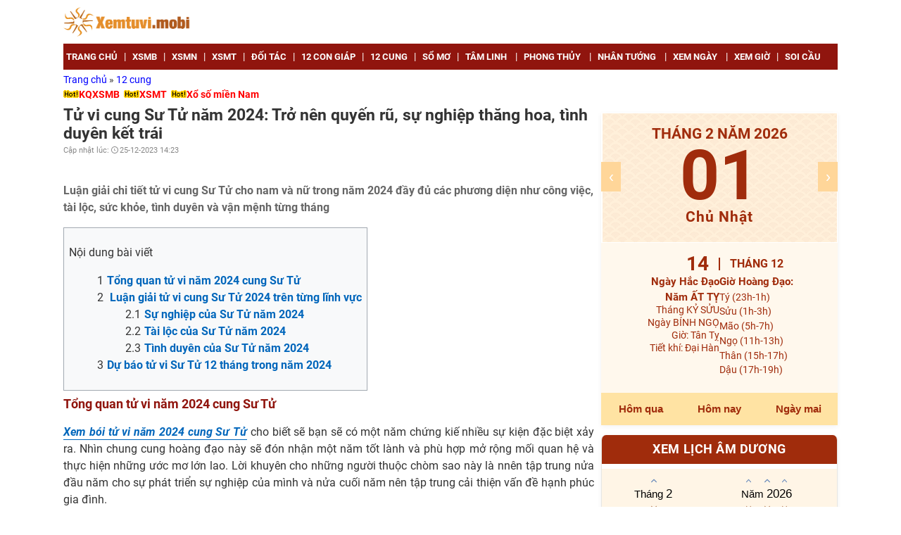

--- FILE ---
content_type: text/html; charset=UTF-8
request_url: https://xemtuvi.mobi/tu-vi-cung-su-tu-nam-2024.html
body_size: 21503
content:
<!DOCTYPE html>
<html lang="vi-VN">
<head>
<meta charset="utf-8">
<title>Xem bói tử vi cung Sư Tử năm 2024 chi tiết</title>
<meta name="description" content="Xem bói tử vi cung hoàng đạo Sư Tử nam và nữ năm 2024 các phương diện sự nghiệp, học tập, sức khỏe, tình duyên, tài lộc đầy đủ">
<meta name="keywords" content="tử vi cung Sư Tử năm 2024, tử vi cung Sư Tử 2024, tử vi năm 2024 cung Sư Tử, tử vi 2024 cung Sư Tử, tử vi Sư Tử 2024, tử vi Sư Tử năm 2024">
<meta name="robots" content="index, follow">
<meta name="robots" content="NOODP, NOYDIR">
<meta name="p:domain_verify" content="f499ac4524c7ccfc7064d9c38774e229">
<meta name="geo.region" content="VN-HN">
<meta name="geo.placename" content="Hà Nội">
<meta name="geo.position" content="21.033953;105.785002">
<meta name="ICBM" content="21.033953, 105.785002">
<meta name="DC.Source" content="https://xemtuvi.mobi">
<meta name="DC.Coverage" content="Vietnam">
<meta name="RATING" content="GENERAL">
<meta name="COPYRIGHT" content="xemtuvi.mobi">
<meta property="fb:app_id" content="118013195272925">
<meta property="og:type" content="website">
<meta property="og:title" content="Xem bói tử vi cung Sư Tử năm 2024 chi tiết">
<meta property="og:description" content="Xem bói tử vi cung hoàng đạo Sư Tử nam và nữ năm 2024 các phương diện sự nghiệp, học tập, sức khỏe, tình duyên, tài lộc đầy đủ">
<meta property="og:url" content="https://xemtuvi.mobi/tu-vi-cung-su-tu-nam-2024.html">
<meta property="og:image" content="https://xemtuvi.mobi/images/2023-11/tu-vi-cung-su-tu-2024.png">
<meta property="og:site_name" content="xemtuvi.mobi">
<meta property="article:publisher" content="">
<link rel="canonical" href="https://xemtuvi.mobi/tu-vi-cung-su-tu-nam-2024.html">
<link rel="image_src" type="image/jpeg" href="https://xemtuvi.mobi/images/2023-11/tu-vi-cung-su-tu-2024.png">
<link rel="shortcut icon" href="https://xemtuvi.mobi/favicon.ico">
<meta property="fb:pages" content="266595287018316" />

<meta name="theme-color" content="#00BECC">
<meta name="REVISIT-AFTER" content="1 DAYS">
<meta name="viewport" content="width=device-width, initial-scale=1, minimum-scale=1, maximum-scale=1, shrink-to-fit=no">
<meta name="csrf-param" content="_csrf">
<meta name="csrf-token" content="nB7uWQ7R0S6UMTVILld1zA9AAKDOwqyHMinagOUe6lXDdt4_dpqebcRcAnxBIjP6aSZt7aiO2NhxZO7kn3GlLA==">
 

<style>
.hidden{display:none}
.block{display:block}
header .box-adv{width:70%}
.iframe_xs{
    height: 250px;
    width: 100%;
}

</style>

    <script async='async' src='https://www.googletagservices.com/tag/js/gpt.js'></script>


      <script type="application/ld+json">
        {
            "@context":"https://schema.org",
            "@type":"Organization",
            "@id":"https://xemtuvi.mobi/#organization",
            "url":"https://xemtuvi.mobi",
            "name":"Xem tử vi online",
            "alternateName": "https://xemtuvi.mobi: Tử vi, phong thuỷ, xem ngày giờ, bói tử vi chính xác nhất",
            "logo":"https://xemtuvi.mobi/images/logo.png"
        }
    </script>
      <script type="application/ld+json">
        {"@context": "http://schema.org/",
            "@type": "BreadcrumbList",
            "itemListElement":[
                            {
                  "@type": "ListItem",
                    "position":1,
                    "item": {
                     "@id":"https://xemtuvi.mobi",
                      "name": "Trang chủ"
                    }
            },
                                    {
                  "@type": "ListItem",
                    "position":2,
                    "item": {
                     "@id":"https://xemtuvi.mobi/tu-vi-12-cung-hoang-dao",
                      "name": "12 cung"
                    }
            }            ]}
    </script>

            <script type="application/ld+json">
            {
                "@context": "http://schema.org",
                "@type": "NewsArticle",
                "mainEntityOfPage": {
                    "@type": "WebPage",
                    "@id": "https://xemtuvi.mobi/tu-vi-cung-su-tu-nam-2024.html"
                },
                "url": "https://xemtuvi.mobi/tu-vi-cung-su-tu-nam-2024.html",
                "headline": "Xem bói tử vi cung Sư Tử năm 2024 chi tiết",
                "image": [
                    "https://xemtuvi.mobi/images/2023-11/tu-vi-cung-su-tu-2024.png"
                ],
                "datePublished": "2016-01-01T00:00:00Z",
                "dateModified": "2016-01-01T00:00:00Z",

                "author": {
                    "@type": "Person",
                    "name": "xemtuvi.mobi"
                },
                "publisher": {
                    "@type": "Organization",
                    "name": "xemtuvi.mobi",
                    "logo": {
                        "@type": "ImageObject",
                        "url": "https://xemtuvi.mobi/images/logo.png",
                        "width": 600,
                        "height": 60
                    }
                },
                "description": "Xem bói tử vi cung hoàng đạo Sư Tử nam và nữ năm 2024 các phương diện sự nghiệp, học tập, sức khỏe, tình duyên, tài lộc đầy đủ"
            }
        </script>
        
    
<link href="//fonts.googleapis.com/css?family=Roboto:400,700&amp;display=swap&amp;subset=vietnamese" rel="stylesheet">
<link href="/css/css/style.css?v=1754724276" rel="stylesheet">
<link href="/css/css/kqxs.css?v=1754724276" rel="stylesheet">
<link href="/css/css/tab.css?v=1754724276" rel="stylesheet">
<style>
    .form-search,#___gcse_0{max-width:300px}
    .gsc-input-box,.gsc-search-box,.gsc-control-cse,#___gcse_0,.form-search{border-radius:0px;}
    .gsc-search-box-tools .gsc-search-box .gsc-input{border-radius:0px}   
</style>
<style>
.gsib_a{padding:0px!important}
.gsib_b{display:none}
.search.relative.clearfix{/*margin-top:0px*/;z-index:100}
.gsc-input-box{border:none!important;height:32px!important}
.gsc-input-box input[type=text]{color:#90150e;font-weight:bold}
.gsc-search-box-tools .gsc-search-box .gsc-input{font-size:1.1em;/*background:none!important;*/padding:1px!important;height:32px!important}   
.cse .gsc-control-cse,.gsc-control-cse{padding:0!important}
form.gsc-search-box,table.gsc-search-box{margin-bottom:0}
.gsc-search-button,.gsc-search-button-v2{display:none}
.form-search{width:calc(100vw);right:0;box-sizing:border-box}
.gsc-control-cse{border:1px solid #e88f1b !important;height:36px;}
/*Search Result*/
.gsc-selected-option-container{min-width:100px;width:100px!important}
.gsc-orderby-container{display:none}
.gsc-results-wrapper-overlay{padding:0!important;height:96%!important;width:96%!important;top:2%!important;left:2%!important}
</style></head>
<body>
    <script>
function showmenu(div_id) {
    if(document.getElementById(div_id).style.display === "block"){
        document.getElementById(div_id).style.display = "none";
        return false;
    } else {
        document.getElementById(div_id).style.display = "block";
        return true;
    }
}
function h_showmenu(id) {
    document.getElementById(id).style.display = "block";
}
function h_hidemenu(id) {
    document.getElementById(id).style.display = "none";
}
</script>
    
  
    <header>
        <div class="main clearfix">
            <div class="txt-logo fl"><a href="https://xemtuvi.mobi/" title="xemtuvi.mobi"><img src="https://xemtuvi.mobi/images/logo.png" title="xemtuvi.mobi" alt="xemtuvi.mobi"></a></div>

        </div>
    </header>
    <nav>
        <div class="main clearfix">
            <button class="navbar-toggle collapsed" type="button" onClick="showmenu('list-cate')"> <span class="icon-bar"></span><span class="icon-bar"></span><span class="icon-bar"></span> </button>
            <span class="sr-only">Danh mục</span>
            <ul class="list-unstyle clearfix" id="list-cate">
                                        <li class="fl"><a href="https://xemtuvi.mobi/" title="Trang chủ"><strong>Trang chủ</strong></a><span class="line">|</span></li>
                                                                    <li class="fl"><a href="https://xemtuvi.mobi/xsmb-xo-so-mien-bac-sxmb.html" title="XSMB"><strong>XSMB</strong></a><span class="line">|</span></li>
                                                                    <li class="fl"><a href="https://xemtuvi.mobi/xsmn-xo-so-mien-nam-sxmn.html" title="XSMN"><strong>XSMN</strong></a><span class="line">|</span></li>
                                                                    <li class="fl"><a href="https://xemtuvi.mobi/xsmt-xo-so-mien-trung-sxmt.html" title="XSMT"><strong>XSMT</strong></a><span class="line">|</span></li>
                                                                    <li class="fl"><a href="https://xemtuvi.mobi/doi-tac" title="Đối tác"><strong>Đối tác</strong></a><span class="line">|</span></li>
                                                                    <li class="fl"><a href="https://xemtuvi.mobi/12-con-giap" title="12 con giáp"><strong>12 con giáp</strong></a><span class="line">|</span></li>
                                                                    <li class="fl"><a href="https://xemtuvi.mobi/tu-vi-12-cung-hoang-dao" title="12 cung"><strong>12 cung</strong></a><span class="line">|</span></li>
                                                                    <li class="fl"><a href="https://xemtuvi.mobi/so-mo-giai-ma-giac-mo" title="Sổ mơ"><strong>Sổ mơ</strong></a><span class="line">|</span></li>
                                                                    <li class="fl">
                                                        <a href="https://xemtuvi.mobi/tam-linh" title="Tâm Linh" onmouseover="h_showmenu('_a_40')" onmouseout="h_hidemenu('_a_40')"                                ><strong>Tâm Linh</strong></a>
                            <span class="line">|</span>
                            <ul id="_a_40" class="hidden list-unstyle clearfix" onmouseover="h_showmenu('_a_40')" onmouseout="h_hidemenu('_a_40')">
                                                                    <li class="fl"><a href="https://xemtuvi.mobi/tam-linh/loi-phat-day" title="Lời phật dạy"><strong>Lời phật dạy</strong></a></li>
                                                                        <li class="fl"><a href="https://xemtuvi.mobi/tam-linh/chu-dai-bi" title="Chú đại bi"><strong>Chú đại bi</strong></a></li>
                                                                        <li class="fl"><a href="https://xemtuvi.mobi/tam-linh/chuyen-tam-linh" title="Chuyện tâm linh"><strong>Chuyện tâm linh</strong></a></li>
                                                                </ul>
                        </li>
                                                                    <li class="fl">
                                                        <a href="https://xemtuvi.mobi/xem-phong-thuy" title="Phong thủy" onmouseover="h_showmenu('_a_13')" onmouseout="h_hidemenu('_a_13')"                                ><strong>Phong thủy</strong></a>
                            <span class="line">|</span>
                            <ul id="_a_13" class="hidden list-unstyle clearfix" onmouseover="h_showmenu('_a_13')" onmouseout="h_hidemenu('_a_13')">
                                                                    <li class="fl"><a href="https://xemtuvi.mobi/xem-phong-thuy/phong-thuy-hoc-co-ban" title="Phong thủy cơ bản"><strong>Phong thủy cơ bản</strong></a></li>
                                                                        <li class="fl"><a href="https://xemtuvi.mobi/xem-phong-thuy/phong-khach" title="Phòng khách"><strong>Phòng khách</strong></a></li>
                                                                        <li class="fl"><a href="https://xemtuvi.mobi/xem-phong-thuy/phong-ngu" title="Phòng ngủ"><strong>Phòng ngủ</strong></a></li>
                                                                        <li class="fl"><a href="https://xemtuvi.mobi/xem-phong-thuy/phong-tho" title="Phòng thờ"><strong>Phòng thờ</strong></a></li>
                                                                        <li class="fl"><a href="https://xemtuvi.mobi/xem-phong-thuy/phong-bep" title="Phòng bếp"><strong>Phòng bếp</strong></a></li>
                                                                        <li class="fl"><a href="https://xemtuvi.mobi/xem-phong-thuy/van-phong-lam-viec-ban-lam-viec" title="Phòng làm việc"><strong>Phòng làm việc</strong></a></li>
                                                                </ul>
                        </li>
                                                                    <li class="fl">
                                                        <a href="https://xemtuvi.mobi/xem-tuong-so-nhan-tuong-hoc" title="Nhân tướng" onmouseover="h_showmenu('_a_31')" onmouseout="h_hidemenu('_a_31')"                                ><strong>Nhân tướng</strong></a>
                            <span class="line">|</span>
                            <ul id="_a_31" class="hidden list-unstyle clearfix" onmouseover="h_showmenu('_a_31')" onmouseout="h_hidemenu('_a_31')">
                                                                    <li class="fl"><a href="https://xemtuvi.mobi/xem-tuong-so-nhan-tuong-hoc/xem-tuong-nguoi" title="Tướng người"><strong>Tướng người</strong></a></li>
                                                                        <li class="fl"><a href="https://xemtuvi.mobi/xem-tuong-so-nhan-tuong-hoc/xem-tuong-ban-tay" title="Tướng bàn tay"><strong>Tướng bàn tay</strong></a></li>
                                                                        <li class="fl"><a href="https://xemtuvi.mobi/xem-tuong-so-nhan-tuong-hoc/xem-tuong-not-ruoi" title="Tướng nốt ruồi"><strong>Tướng nốt ruồi</strong></a></li>
                                                                        <li class="fl"><a href="https://xemtuvi.mobi/xem-tuong-so-nhan-tuong-hoc/xem-tuong-mat" title="Tướng mặt"><strong>Tướng mặt</strong></a></li>
                                                                </ul>
                        </li>
                                                                    <li class="fl">
                                                        <a href="https://xemtuvi.mobi/xem-ngay-gio-tot-xau" title="Xem ngày" onmouseover="h_showmenu('_a_20')" onmouseout="h_hidemenu('_a_20')"                                ><strong>Xem ngày</strong></a>
                            <span class="line">|</span>
                            <ul id="_a_20" class="hidden list-unstyle clearfix" onmouseover="h_showmenu('_a_20')" onmouseout="h_hidemenu('_a_20')">
                                                                    <li class="fl"><a href="https://xemtuvi.mobi/xem-ngay-gio-tot-xau/ngay-dep-mua-nha-mua-dat" title="Mua nhà - Mua đất"><strong>Mua nhà - Mua đất</strong></a></li>
                                                                        <li class="fl"><a href="https://xemtuvi.mobi/xem-ngay-gio-tot-xau/ngay-dep-cuoi-hoi-theo-tuoi-vo-chong" title="Cưới hỏi"><strong>Cưới hỏi</strong></a></li>
                                                                        <li class="fl"><a href="https://xemtuvi.mobi/xem-ngay-gio-tot-xau/ngay-dep-don-chuyen-nha-moi-nhap-trach" title="Chuyển nhà"><strong>Chuyển nhà</strong></a></li>
                                                                        <li class="fl"><a href="https://xemtuvi.mobi/xem-ngay-gio-tot-xau/ngay-dep-xay-nha-sua-nha-dong-tho" title="Xây nhà"><strong>Xây nhà</strong></a></li>
                                                                        <li class="fl"><a href="https://xemtuvi.mobi/xem-ngay-gio-tot-xau/ngay-dep-mua-xe-oto-xe-may" title="Mua xe"><strong>Mua xe</strong></a></li>
                                                                        <li class="fl"><a href="https://xemtuvi.mobi/xem-ngay-gio-tot-xau/ngay-dep-khai-truong-cua-hang-buon-ban" title="Khai trương"><strong>Khai trương</strong></a></li>
                                                                        <li class="fl"><a href="https://xemtuvi.mobi/xem-ngay-gio-tot-xau/xem-nhung-cap-so-may-man-theo-ngay-sinh-tuoi-cua-ban" title="Cặp số may mắn"><strong>Cặp số may mắn</strong></a></li>
                                                                </ul>
                        </li>
                                                                    <li class="fl"><a href="https://xemtuvi.mobi/xem-ngay-gio-tot-xau/xem-gio-tot-xau-chon-gio-dep-xuat-hanh-ngay-hom-nay.html" title="Xem giờ"><strong>Xem giờ</strong></a><span class="line">|</span></li>
                                                                    <li class="fl"><a href="https://soicau888.mobi" title="Soi cầu" rel="dofollow" target="_blank"><strong>Soi cầu</strong></a><span class="line">|</span></li>
                                                        </ul>
        </div>
    </nav>

    <div class="main clearfix">
                    <div class="breadcrumb">
    <a href="https://xemtuvi.mobi" >
        Trang chủ    </a>
    »        <a href="https://xemtuvi.mobi/tu-vi-12-cung-hoang-dao" class=last>
        12 cung    </a>
        </div>                </div>


    <div class="header-banner txt-center"> 
    </div>
      <section class="content">
    <div class="main">

      <div class="col2 clearfix">

          <div class="link-du-doan">

    <div class="text-link">
        <img src="/images/hot2.gif" width="22" height="11" alt="hot2"><a href="https://xsmn247.me/xsmb-sxmb-kqxsmb-xstd-xshn-ket-qua-xo-so-mien-bac.html" title="KQXSMB" rel="dofollow" target="_blank">KQXSMB</a>    </div>

    <div class="text-link">
        <img src="/images/hot2.gif" width="22" height="11" alt="hot2"><a href="https://az24.vn/xsmt-sxmt-xo-so-mien-trung.html" title="XSMT" rel="dofollow" target="_blank">XSMT</a>    </div>

    <div class="text-link">
        <img src="/images/hot2.gif" width="22" height="11" alt="hot2"><a href="https://xsmn.mobi" title="Xổ số miền Nam" rel="dofollow" target="_blank">Xổ số miền Nam</a>    </div>
</div>      
<div class="col-l">
    <div class="content-detail">
        <h1 class="title-detail news_title"><strong>Tử vi cung Sư Tử năm 2024: Trở nên quyến rũ, sự nghiệp thăng hoa, tình duyên kết trái</strong></h1>
        <p class="clearfix info-post">
            <span class="fl">Cập nhật lúc: <em class="ic-lock"></em>25-12-2023 14:23</span>
        </p>
        <div class="clearfix">
        <div class="btn like-share box-social">

        <div class="fb-like" data-share="true" data-layout="button_count" data-count="true" data-href="https://xemtuvi.mobi/tu-vi-cung-su-tu-nam-2024.html"></div>

</div>
        </div>
        <p class="text-detail fit-content news_desc bold clgrey">
            Luận giải chi tiết tử vi cung Sư Tử cho nam và nữ trong năm 2024 đầy đủ các phương diện như công việc, tài lộc, sức khỏe, tình duyên và vận mệnh từng tháng        </p>



        <div class="text-detail news_content fit-content">
            <div class="widget-toc">  <p class="toc-title">Nội dung bài viết</p>    <ol class="toc-content"> <li><a href="#tong_quan_tu_vi_nam_2024_cung_su_tu" title="Tổng quan tử vi năm 2024 cung Sư Tử">Tổng quan tử vi năm 2024 cung Sư Tử</a></li>  	<li> <a href="#luan_giai_tu_vi_cung_su_tu_2024_tren_tung_linh_vuc" title="Luận giải tử vi cung Sư Tử 2024 trên từng lĩnh vực">Luận giải tử vi cung Sư Tử 2024 trên từng lĩnh vực</a>  	<ol> <li><a href="#su_nghiep_cua_su_tu_nam_2024" title="Sự nghiệp của Sư Tử năm 2024">Sự nghiệp của Sư Tử năm 2024</a></li>  		<li><a href="#tai_loc_cua_su_tu_nam_2024" title="Tài lộc của Sư Tử năm 2024">Tài lộc của Sư Tử năm 2024</a></li>  		<li><a href="#tinh_duyen_cua_su_tu_nam_2024" title="Tình duyên của Sư Tử năm 2024">Tình duyên của Sư Tử năm 2024</a></li>  	</ol> </li>  	<li><a href="#du_bao_tu_vi_su_tu_12_thang_trong_nam_2024" title="Dự báo tử vi Sư Tử 12 tháng trong năm 2024">Dự báo tử vi Sư Tử 12 tháng trong năm 2024</a></li>  </ol> </div>    <h2 id="tong_quan_tu_vi_nam_2024_cung_su_tu" style="text-align:justify"><span style="font-size:16px"><strong>Tổng quan tử vi năm 2024 cung Sư Tử</strong></span></h2>    <p style="text-align:justify"><span style="font-size:16px"><a href="" title="Xem bói tử vi năm 2024 cung Sư Tử">Xem bói tử vi năm 2024 cung Sư Tử</a> cho biết sẽ bạn sẽ có một năm chứng kiế nhiều sự kiện đặc biệt xảy ra. Nhìn chung cung hoàng đạo này sẽ đón nhận một năm tốt lành và phù hợp mở rộng mối quan hệ và thực hiện những ước mơ lớn lao. Lời khuyên cho những người thuộc chòm sao này là nnên tập trung nửa đầu năm cho sự phát triển sự nghiệp của mình và nửa cuối năm nên tập trung cải thiện vấn đề hạnh phúc gia đình.</span></p>    <p style="text-align:justify"><span style="font-size:16px">Sư Tử cần có suy nghĩ về tương lai của bạn và đặt mục tiêu rõ ràng. Bạn càng tin tưởng vào bản thân và làm việc chăm chỉ thì càng gặp nhiều may mắn. Sự hiện diện của Sao Mộc, một hành tinh mạnh mẽ, sẵn sàng trợ giúp vào cuối tháng 5, mang lại may mắn cho bạn bè hay đồng nghiệp của bạn. Họ có giá trị như một kho báu với những lời khuyên và sự hỗ trợ hữu ích cho bạn. Điều này sẽ giúp bạn tự tin thực hiện các kế hoạch dài hạn của mình.</span></p>    <p style="text-align:justify"><span style="font-size:16px">Con đường tương lai cả về sự nghiệp lẫn đời sống tình cảm của bạn sẽ được định hình sau khi bạn đã vượt qua những thử thách trong năm 2024 này. Những triển vọng về tài chính và sự nghiêp lẫn tình yêu sẽ có sự nhận biết nhất định trong tương lai.</span></p>    <p style="text-align:justify"><span style="font-size:16px">Do sự di chuyển kép của sao Mộc và sao Thổ sẽ ban phước lành cho bạn khiến trở nên cực kỳ quyến rũ và hấp dẫn. Bạn có thể sẽ nhận được sự hỗ trợ của người thân yêu trong gia đình mình. Đặc biệt kể từ sau ngày 1/5 tài vận của bạn sẽ được kích hoạt để có tài chính dồi dào, sẵn sàng mua nhà, ô tô hoặc thậm chí cải tạo ngôi nhà của mình.</span></p>    <p style="text-align:justify"><span style="font-size:16px">Nửa đầu năm rất có lợi cho Sư Tử, đặc biệt là những người muốn theo đuổi việc học cao hơn, học tiến sĩ, công việc nghiên cứu và quan tâm đến khoa học huyền bí. Đây cũng là một năm thuận lợi cho những sinh viên mới tốt nghiệp, có cơ hội để phát triển.</span></p>    <p style="text-align:justify"><span style="font-size:16px">Nhìn chung, sự di chuyển của sao Mộc chỉ tốt cho những ai làm công việc lĩnh vực tài chính, làm việc cho chính phủ, cố vấn tài chính, cố vấn nghề nghiệp hoặc nhà tuyển dụng. Còn nó sẽ có ảnh hưởng tiêu cực khiến một số sinh viên dù muốn tiếp tục học nhưng lại phải rời trường để đi làm vì nghĩa vụ gia đình hoặc do những bất ổn khác trong cuộc sống. Vì vậy, việc cắt giảm thời gian trong năm nay sẽ ảnh hưởng đến cuộc sống nghề nghiệp của bạn.</span></p>    <p style="text-align:justify"><span style="font-size:16px">Đời sống tình cảm của những người thuộc chòm sao này cũng tương đối rực rỡ khi mà ngay cả người độc thân cũng có thể tìm thấy nhân duyên tại nơi làm việc. Ở phương diện sức khỏe bạn cần lưu tâm đối với những chứng bệnh liên quan đển mũi họng và sự an toàn khi vận hành xe cộ.</span></p>    <p style="text-align:center"><span style="font-size:16px"><img alt="Xem tử vi cung hoàng đạo Sư Tử năm 2024 chi tiết cho nam và nữ" src="https://xemtuvi.mobi/images/2023-11/xem-tu-vi-cung-su-tu-2024.jpg" style="height:373px; width:560px" title="Xem tử vi cung hoàng đạo Sư Tử năm 2024 chi tiết cho nam và nữ"></span></p>    <p style="text-align:center"><em><span style="font-size:16px">Xem tử vi cung hoàng đạo Sư Tử năm 2024 chi tiết cho nam và nữ</span></em></p>    <h2 id="luan_giai_tu_vi_cung_su_tu_2024_tren_tung_linh_vuc" style="text-align:justify"><span style="font-size:16px"><strong>Luận giải tử vi cung Sư Tử 2024 trên từng lĩnh vực</strong></span></h2>    <p style="text-align:justify"><span style="font-size:16px">Cùng kênh <a href="https://xemtuvi.mobi/" title="xem bói tử vi online miễn phí">xem bói tử vi online miễn phí</a> dự báo các phương diện tình yêu, hôn nhân, sức khỏe, tài lộc và công việc của Sư Tử ở năm 2024 chi tiết như sau:</span></p>    <h3 id="su_nghiep_cua_su_tu_nam_2024" style="text-align:justify"><span style="font-size:16px"><span style="color:#ff0000"><strong>Sự nghiệp của Sư Tử năm 2024</strong></span></span></h3>    <p style="text-align:justify"><span style="font-size:16px">Do tác động tích cực đến từ sự chuyển động của sao thổ, sao Thiên Vương và các hành tình khác sẽ mang lại sự đổi mới và cơ hội phát triển cho công việc của Sư Tử.</span></p>    <p style="text-align:justify"><span style="font-size:16px">Sự dịch chuyển của sao Thổ mang tới tính kỷ luật hỗ trợ bạn nâng cao sự tập trung, quyết tâm giải quyết công việc được giao một cách mạnh mẽ. Còn sao Thiên Vương lại mang tới nguồn năng lượng mới tạo ra nhiều cánh cửa trong nghề nghiệp của bạn, đó có thể là những lời mời đảm nhận công việc mới hoặc thăng quan tiến chức. Tất nhiên bạn sẽ phải vượt qua những thử thách một cách vẻ vang thì mới dễ dàng đạt được những "quả ngọt" này.</span></p>    <p style="text-align:justify"><span style="font-size:16px">Sao Mộc cũng giúp bạn đón nhận nhiều vận may khác nhau ở đầu năm nay. Nó giúp bạn tạo dựng được các mối quan hệ có lợi ích thiết thực cho việc học tập hay bồi dưỡng kĩ năng làm việc cho bạn. Đồng thời bạn cũng nhận được sự yêu mến của đồng nghiệp và lãnh đạo.</span></p>    <p style="text-align:justify"><span style="font-size:16px">Những người thuộc cung hoàng đạo này làm ở lĩnh vực kinh doanh, buôn bán cũng sẽ là một năm làm ăn phát đạt khi các cơ hội hợp tác, kinh doanh xuất hiện nhiều mở ra các mối quan hệ hợp tác phát triển rộng rãi.</span></p>    <p style="text-align:justify"><span style="font-size:16px">Các bạn là sinh viên mới tốt nghiệp hãy tận dụng thời gian này để bắt đầu khởi nghiệp, có thể tự mình làm chủ hoặc đầu quân cho các công ty, cơ quan phù hợp bởi do ảnh hưởng của sao Mộc sẽ gây trở ngại cho ai muốn tiếp tục theo đuổi con đường học vấn.</span></p>    <p style="text-align:justify"><span style="font-size:16px">Sự di chuyển của hành tinh sao Mộc thưởng mang lại hiệu quả cho những người làm trong các lĩnh vực nghiên cứu như nhà khoa học, nhà khoa học dữ liệu, nhà chiêm tinh hoặc àm công việc cố vấn, làm việc trong chính phủ, lĩnh vực tài chính, giáo viên tài chính, cố vấn nghề nghiệp hoặc nhà tuyển dụng. </span></p>    <h3 id="tai_loc_cua_su_tu_nam_2024" style="text-align:justify"><span style="font-size:16px"><span style="color:#ff0000"><strong>Tài lộc của Sư Tử năm 2024</strong></span></span></h3>    <p style="text-align:justify"><span style="font-size:16px">Những người cung Sư Tử sẽ có khá nhiều cơ hội để cải thiện tài chính ở năm nay. Nhờ các cơ hội được mở ra nên bạn chỉ cần chủ động nắm bắt là sẽ dễ dàng kiếm tiền bội thu. Mỗi nỗ lực kinh tế sẽ mang lại thu nhập mong muốn, góp phần ổn định chuyện tiền bạc trong gia đình. Thậm chí, trong năm nay, Sư Tử có thể gặp vận may dưới hình thức thừa kế, thu hồi nợ và được những món quà bất ngờ.</span></p>    <p style="text-align:justify"><span style="font-size:16px">Ở những tháng đầu năm, nếu đầu tư kinh doanh bạn cần nhận thức về vấn đề chi phí gia tăng, nhưng đây là điều cần thiết, phải bước sang quý 2 thì các khoản đầu tư của bạn mới bắt đầu sinh lãi, từ đó bạn chỉ việc ngồi đếm tiền thu về. </span></p>    <p style="text-align:justify"><span style="font-size:16px">Những dự án kinh doanh ở nước ngoài của cung hoàng đạo này cũng sẽ mang lại lợi nhuận tốt. Mọi vấn đề pháp lý sẽ có lợi cho bạn. Chuyện tiền bạc sẽ trở nên dễ dàng và bạn có thể giải quyết các khoản nợ đang chờ xử lý.</span></p>    <p style="text-align:justify"><span style="font-size:16px">Tuy nhiên, Sư Tử lại gặp khó khăn ở khía cạnh tiết kiệm tiền bởi ảnh hưởng của sự nghịch hành của sao Thủy. Đây là hành tinh kiểm soát vận trình tài lộ của bạn nên tác động này cũng ảnh hưởng tiêu cực đến túi tiền của bạn. Bạn có thể phải đối mặt với một số thăng trầm đột ngột trong cuộc sống, điều này có thể làm tăng chi phí và làm giảm số tiền tiết kiệm của bạn. </span></p>    <p style="text-align:justify"><span style="font-size:16px">Và tới những ngày đầu tháng 5 có thể bạn sẽ tiêu tiền vào những việc tốt lành như mua nhà, xe mới, xây dựng hoặc cải tạo nhà, tuy nhiên, bạn vẫn nên sử dụng tiền của mình thật khôn ngoan.</span></p>    <p style="text-align:center"><span style="font-size:16px"><img alt="Xem tử vi năm 2024 cho người thuộc cung Sư Tử" src="data:," title="Xem tử vi năm 2024 cho người thuộc cung Sư Tử" class=" lazy" data-src="https://xemtuvi.mobi/images/2023-11/xem-tu-vi-cho-cung-hoang-dao-su-tu-2024.png"></span></p>    <p style="text-align:center"><em><span style="font-size:16px">Xem tử vi năm 2024 cho người thuộc cung Sư Tử</span></em></p>    <h3 id="tinh_duyen_cua_su_tu_nam_2024" style="text-align:justify"><span style="font-size:16px"><span style="color:#ff0000"><strong>Tình duyên của Sư Tử năm 2024</strong></span></span></h3>    <p style="text-align:justify"><span style="font-size:16px">Tử vi năm 2024 về phương diện tình cảm của Sư Tử cho biết họ sẽ đón nhận một năm có đời sống tình cảm cuồng nhiệt bởi sự quyến rũ của bản thể. Dự báo Sư Tử có các mối quan hệ tình cảm nhiều cung bậc cảm xúc từ yêu đương say đắm đến ghen tuông kịch tính.</span></p>    <p style="text-align:justify"><span style="font-size:16px">Chòm sao này sẽ có sự giao tiếp tốt giữa bạn và bạn đời sau giai đoạn sao Thủy nghịch hành năm 2024. Những người độc thân cũng có khả năng kết đôi cao do tìm thấy người phù hợp và đồng cảm với cảm xúc, suy nghĩ của bạn.</span></p>    <p style="text-align:justify"><span style="font-size:16px">Tuy nhiên do tính cách mạnh mẽ, đề cao cái tôi nên các mối quan hệ của Sư Tử cũng khó tránh khỏi xảy ra xung đột. Chỉ cần bạn tiết chế lại sự nóng nảy, giảm cái tôi xuống để cùng nhau nói chuyện, thấu hiểu và giải quyết vấn đề là sẽ ổn thỏa.</span></p>    <p style="text-align:justify"><span style="font-size:16px">Xem xét tử vi giữa năm cho thấy đây là khoảng thời gian thuận lợi cho các mối quan hệ và sẽ có cơ hội tốt để dành thời gian bên nhau và lên kế hoạch bầu bí. </span></p>    <p style="text-align:justify"><span style="font-size:16px"><span style="color:#ff0000"><strong>Sức khỏe của Sư Tử năm 2024</strong></span></span></p>    <p style="text-align:justify"><span style="font-size:16px">Ở phương diện sức khỏe, những người thuộc cung hoàng đạo này sẽ có thể gặp những biến cố do hậu quả của lối sống bận rộn. Điều cần làm là bạn phải cân đối lại thời gian giữa làm việc và nghỉ ngơi, tránh bị kiệt sức, gây nguy hiểm cho sức khỏe bản thân bạn. Việc ngủ đủ giấc, bổ sung các vitamin cần thiết và hạn chế các chất kích thích như cà phê, thuốc lá, rượu bia sẽ giúp bạn giảm thiểu khả năng mắc các bệnh về gan và ruột.Điều quan trọng là phải có một chế độ ăn kiêng và tập thể dục nghiêm ngặt để giữ dáng. Bạn có thể kiểm soát sự lo lắng và căng thẳng thông qua các bài tập như yoga hoặc các bài tập thở sâu. Chúng sẽ giúp ích rất nhiều trong việc duy trì sức khỏe của bạn.</span></p>    <p style="text-align:justify"><span style="font-size:16px">Sự di chuyển kép của sao Mộc và sao Thổ giai đoạn đầu năm cho đến hết tháng 4 là thời điểm rất hứa hẹn để biến đổi cơ thể và đạt được mục tiêu về thể chất, còn nếu bạn không quan tâm thì việc này có thể dẫn đến tình trạng tăng cân. Do đó, bạn nên tận dụng khoảng thời gian này để cải thiện sức khỏe của mình được tốt hơn. </span></p>    <p style="text-align:justify"><span style="font-size:16px">Tất cả các vấn đề sức khỏe nhỏ đều có thể được giải quyết bằng việc chăm sóc y tế kịp thời. Rối loạn lo âu cần được điều trị bằng cách nghỉ ngơi đầy đủ và chăm sóc y tế. Nhìn chung sẽ không có bất kỳ vấn đề sức khỏe lớn nào trong năm.</span></p>    <p style="text-align:justify"><span style="font-size:16px">Càng về cuối năm, sức khỏe của Sư Tử dễ gặp vấn đề, bạn có thể phải đối mặt với các vấn đề về cổ họng. Bạn cũng dễ gặp tai nạn bất ngờ, nhớ giữ sự tỉnh táo trong thời gian này và cảnh giác hơn khi đi lại hoặc lái xe. </span></p>    <p style="text-align:justify"><span style="font-size:16px">Nhìn chung, trong năm nay, bạn chỉ cần có ý thức về sức khỏe của mình, thiền định, tập thể dục và ăn uống hợp lý.</span></p>    <p style="text-align:center"><span style="font-size:16px"><img alt="Giải mã tử vi cung Sư Tử năm 2024 đầy đủ" src="data:," title="Giải mã tử vi cung Sư Tử năm 2024 đầy đủ" class=" lazy" data-src="https://xemtuvi.mobi/images/2023-11/giai-ma-tu-vi-2024-cung-su-tu.jpg"></span></p>    <p style="text-align:center"><span style="font-size:16px"><em>Giải mã tử vi cung Sư Tử năm 2024 đầy đủ</em></span></p>    <h2 id="du_bao_tu_vi_su_tu_12_thang_trong_nam_2024" style="text-align:justify"><span style="font-size:16px"><strong>Dự báo tử vi Sư Tử 12 tháng trong năm 2024</strong></span></h2>    <p style="text-align:justify"><span style="font-size:16px">Xem ngay những dự báo chiêm tinh học  của 12 tháng trong năm 2024 dành cho cung Sư Tử đầy đủ như sau:</span></p>    <p style="text-align:justify"><span style="font-size:16px"><strong>Tháng 1/2024</strong>: Bạn đang cần thời gian để tập trung do công việc có nhiều thay đổi và đây cũng là lý do khiến mối quan hệ gia đình căng thẳng.</span></p>    <p style="text-align:justify"><span style="font-size:16px"><strong>Tháng 2/2024</strong>: Sự tiến bộ trong cuộc sống, sự nghiệp, tình cảm có thể đạt được bằng cách mở rộng vòng tròn kết nối xã hội như kết giao thêm các mối quan hệ.</span></p>    <p style="text-align:justify"><span style="font-size:16px"><strong>Tháng 3/2024</strong>: Có hỷ tín dành cho người độc thân, khả năng cao sẽ kết hôn. Hãy luôn thể hiện sự nhiệt tình và nỗ lực không ngừng trong công việc, đừng quên hi vọng về sự tiến triển tốt đẹp trong cuộc sống.</span></p>    <p style="text-align:justify"><span style="font-size:16px"><strong>Tháng 4/2024</strong>: Mối quan hệ tình cảm trong gia đình có thể được hòa hợp thông qua các cuộc gặp gỡ, chia sẻ., trò chuyện và kết nối hơn. Có sự tăng trưởng tốt trên các mặt chuyên môn và kinh doanh. </span></p>    <p style="text-align:justify"><span style="font-size:16px"><strong>Tháng 5/2024</strong>: Các phương diện tài chính, sức khỏe cho đến sự nghiệp đều được cải thiện tích cực. Đời sống thoải mái và vui vẻ.</span></p>    <p style="text-align:justify"><span style="font-size:16px"><strong>Tháng 6/2024</strong>: Sự nghiệp phát triển theo chiều hướng tốt lên và thịnh vượng tài chính. Có nhiều triển vọng mới liên quan đến sức khỏe, hãy chăm sóc bản thân thật tốt.</span></p>    <p style="text-align:justify"><span style="font-size:16px"><strong>Tháng 7/2024</strong>: Gặp biến động trong sự nghiệp và rắc rối trong đời sống tình cảm, xảy ra xung đột trong các quan hệ gia đình. Nhưng tình hình sức khỏe và tiền bạc lại ổn thỏa.</span></p>    <p style="text-align:justify"><span style="font-size:16px"><strong>Tháng 8/2024</strong>: Vận trình tài chính, sức khỏe tiếp tục hành thông, tình cảm gia đình thân mật, gắn kết nhưng công việc lại không như ý muốn.</span></p>    <p style="text-align:justify"><span style="font-size:16px"><strong>Tháng 9/2024</strong>: Mối quan hệ gia đình là một bức tranh tươi sáng. Thành công tài chính được đảm bảo, tuy nhiên, trong công việc vẫn còn những khó khăn.</span></p>    <p style="text-align:justify"><span style="font-size:16px"><strong>Tháng 10/2024</strong>: Công việc gặp trở ngại, không suôn sẻ nhưng đổi lại sức khỏe, tài lộc và tình cảm lại rất tuyệt vời.</span></p>    <p style="text-align:justify"><span style="font-size:16px"><strong>Tháng 11/2024</strong>: Là thời điểm phù hợp để tỏa sáng cho những người đang theo đuổi thực hiện ước mơ của mình. Các mối quan hệ đồng nghiệp, người thân, gia đình hòa hợp yên ổn. Nhưng tình hình tài chính nảy sinh vấn đề dẫn tới căng thẳng.</span></p>    <p style="text-align:justify"><span style="font-size:16px"><strong>Tháng 12/2024</strong>: Vận trình tài lộc vẫn kém sắc nhưng sức khỏe và các quan hệ tình cảm lại tốt đẹp.</span></p>                            <p><strong>Bài viết cũ hơn: </strong>
                <p><a href="https://xemtuvi.mobi/tu-vi-cung-cu-giai-nam-2024.html" title="Tử vi cung Cự Giải năm 2024: Đi sâu khai thác thế giới nội tâm từ đó sẽ có biến đổi mạnh mẽ">Tử vi cung Cự Giải năm 2024: Đi sâu khai thác thế giới nội tâm từ đó sẽ có biến đổi mạnh mẽ</a><p><a href="https://xemtuvi.mobi/tu-vi-cung-song-tu-nam-2024.html" title="Tử vi cung Song Tử năm 2024:  Có nhiều đột phá trong sự nghiệp đánh dấu bước phát triển của bản thân">Tử vi cung Song Tử năm 2024:  Có nhiều đột phá trong sự nghiệp đánh dấu bước phát triển của bản thân</a><p><a href="https://xemtuvi.mobi/tu-vi-cung-kim-nguu-nam-2024.html" title="Tử vi cung Kim Ngưu năm 2024: Một năm bình ổn cả về tài chính và sự nghiệp">Tử vi cung Kim Ngưu năm 2024: Một năm bình ổn cả về tài chính và sự nghiệp</a><p><a href="https://xemtuvi.mobi/tu-vi-cung-bach-duong-nam-2024.html" title="Tử vi cung Bạch Dương năm 2024: Nỗ lực cày cuốc nhưng cũng đạt thành tựu đáng kể">Tử vi cung Bạch Dương năm 2024: Nỗ lực cày cuốc nhưng cũng đạt thành tựu đáng kể</a><p><a href="https://xemtuvi.mobi/tu-vi-ngay-20-11-2023-thu-2-tu-vi-hang-ngay-cua-12-cung-hoang-dao.html" title="Tử vi 12 cung hoàng đạo ngày 20/11/2023: Kim Ngưu trưởng thành, Thiên Bình cởi mở">Tử vi 12 cung hoàng đạo ngày 20/11/2023: Kim Ngưu trưởng thành, Thiên Bình cởi mở</a><p><a href="https://xemtuvi.mobi/tu-vi-ngay-19-11-2023-chu-nhat-tu-vi-hang-ngay-cua-12-cung-hoang-dao.html" title="Tử vi 12 cung hoàng đạo ngày 19/11/2023: Sư Tử tùy hứng, Ma Kết bảo thủ">Tử vi 12 cung hoàng đạo ngày 19/11/2023: Sư Tử tùy hứng, Ma Kết bảo thủ</a><p><a href="https://xemtuvi.mobi/tu-vi-tuan-moi-cua-12-cung-hoang-dao-tu-ngay-20-11-den-26-11-2023.html" title="Tử vi tuần mới 12 cung hoàng đạo 20/11 - 26/11/2023: Kim Ngưu khiêm tốn, Song Tử hấp tấp">Tử vi tuần mới 12 cung hoàng đạo 20/11 - 26/11/2023: Kim Ngưu khiêm tốn, Song Tử hấp tấp</a>                </p>
                    </div>
        <div class="btn ytb">
        <div class="g-ytsubscribe" data-channelid="UCxPFL1dqkiaZVr7HzI3elJA" data-layout="full" data-theme="default"  data-count="default"></div>
    </div>

        
                <div id="comment" class="fb-comments box-comment" data-href="https://xemtuvi.mobi/tu-vi-cung-su-tu-nam-2024.html" data-numposts="5" data-colorscheme="light" data-width="100%"></div>
<script>
</script>
    </div>
    
</div>
      
<aside class="col-r">
<style>
    :root {
        --main-red: #a02c0c;
        --main-yellow: #ffe3a3;
        --main-yellow-dark: #ffd699;
        /*--main-bg-pattern: repeating-linear-gradient(135deg, #f9e7d0, #f9e7d0 0.625rem, #f5dcc0 0.625rem, #f5dcc0 1.25rem);*/
        --main-bg-pattern: #f9e7d0;
    }

    .lunar-calendar-container {
        max-width: 25rem;
        margin: 1rem auto;
        background: #fff;
        overflow: hidden;
        box-shadow: 0 0.125rem 0.5rem rgba(0, 0, 0, 0.06);
        font-family: 'Roboto', sans-serif;
        color: var(--main-red);
    }

    .calendar-header {
        background: url("/images/bg2.png") no-repeat center center;
        padding: 1.5rem 0;
        text-align: center;
        position: relative;
    }

    .calendar-header .nav-btn {
        position: absolute;
        top: 5rem;
        background: var(--main-yellow-dark);
        border: none;
        /*border-radius: 50%;*/
        width: 2rem;
        height: 3rem;
        font-size: 1.5rem;
        color: #fff;
        cursor: pointer;
        display: flex;
        align-items: center;
        justify-content: center;
        transition: background 0.2s;
    }

    .calendar-header .nav-btn.left {
        left: 0;
    }

    .calendar-header .nav-btn.right {
        right: 0;
    }

    .calendar-header .month-year {
        font-size: 1.5rem;
        font-weight: bold;
        color: var(--main-red);
        margin-bottom: 0.5rem;
    }

    .calendar-header .solar-day {
        font-size: 7rem;
        font-weight: bold;
        color: var(--main-red);
        margin: 0;
        line-height: 1;
    }

    .calendar-header .solar-wday {
        font-size: 1.5rem;
        font-weight: bold;
        color: var(--main-red);
        margin-bottom: 0.5rem;
        letter-spacing: 0.05em;
        text-transform: capitalize;
    }

    .calendar-body {
        background: #FFF5E6B2;
        padding: 1.5rem 0;
        text-align: center;
    }

    .calendar-body .lunar-row {
        display: flex;
        align-items: flex-start;
        justify-content: center;
        margin-bottom: 0.5rem;
    }

    .calendar-body .lunar-day {
        font-size: 2rem;
        font-weight: bold;
        color: var(--main-red);
        flex: 1;
        border-right: 1px solid var(--main-red);
        text-align: right;
        padding-right: 1rem;
    }

    .calendar-body .lunar-month {
        font-size: 1.125rem;
        color: var(--main-red);
        font-weight: bold;
        flex: 1;
        border-left: 1px solid var(--main-red);
        text-align: left;
        padding-left: 1rem;
    }

    .calendar-body .lunar-info {
        display: flex;
        justify-content: center;
        gap: 2rem;
        margin-top: 0.5rem;
        text-align: left;
    }

    .calendar-body .lunar-info-col {
        flex: 1;
        min-width: 7rem;
        font-size: 1rem;
    }

    .calendar-body .lunar-info-col.text-right {
        text-align: right;
    }

    .calendar-body .lunar-info-col .label {
        font-weight: bold;
        color: var(--main-red);
        margin-bottom: 0.25rem;
        display: block;
        font-size: 1.1rem;
    }

    .calendar-body .lunar-info-col .highlight {
        color: var(--main-red);
        font-weight: bold;
        font-size: 1.1rem;
    }

    .calendar-body .lunar-info-col ul {
        margin: 0;
        /*padding: 0 0 0 1rem;*/
        list-style: none;
    }

    .calendar-body .lunar-info-col ul li {
        margin-bottom: 0.2rem;
    }

    .calendar-footer {
        display: flex;
        justify-content: space-between;
        background: var(--main-yellow);
        padding: 0;
        overflow: hidden;
    }

    .calendar-footer button {
        flex: 1;
        background: none;
        border: none;
        font-weight: bold;
        color: var(--main-red);
        font-size: 1.1rem;
        padding: 1rem 0;
        cursor: pointer;
        transition: background 0.2s;
    }

    .calendar-footer button:hover, .calendar-footer button.active {
        background: var(--main-yellow-dark);
    }
</style>
<div class="lunar-calendar-container">
    <div class="calendar-header">
        <button class="nav-btn left" id="prev-day">&#x2039;</button>
        <span class="month-year"
              id="solar-month-year">THÁNG 2 NĂM 2026</span>
        <button class="nav-btn right" id="next-day">&#x203A;</button>
        <div class="solar-day" id="solar-day">01</div>
        <div class="solar-wday" id="solar-wday">Chủ nhật</div>
    </div>
    <div class="calendar-body">
        <div class="lunar-row">
            <div class="lunar-day" id="lunar-day">14</div>
            <div class="lunar-month" id="lunar-month">THÁNG 12</div>
        </div>
        <div class="lunar-info">
            <div class="lunar-info-col text-right">
                <span class="label">Ngày Hắc Đạo</span>
                <div class="highlight">Năm ẤT TỴ</div>
                <div>Tháng KỶ SỬU</div>
                <div>Ngày BÍNH NGỌ</div>
                <div>Giờ: Tân Tỵ</div>
                <div>Tiết khí: Đại Hàn</div>
            </div>
            <div class="lunar-info-col">
                <span class="label">Giờ Hoàng Đạo:</span>
                <ul id="ecliptic-hour">
                                            <li>Tý (23h-1h)</li>
                                            <li>Sửu (1h-3h)</li>
                                            <li>Mão (5h-7h)</li>
                                            <li>Ngọ (11h-13h)</li>
                                            <li>Thân (15h-17h)</li>
                                            <li>Dậu (17h-19h)</li>
                                    </ul>
            </div>
        </div>
    </div>
    <div class="calendar-footer">
        <button id="yesterday-btn">Hôm qua</button>
        <button id="today-btn">Hôm nay</button>
        <button id="tomorrow-btn">Ngày mai</button>
    </div>
</div>
<script>
    var currentDate = '01-02-2026';

    function renderCalendar(data) {
        if (data.error) {
            return;
        }
        data = data.data;
        currentDate = data.date;
        document.getElementById("solar-month-year").innerHTML = 'THÁNG ' + data.month + ' NĂM ' + data.year;
        document.getElementById("solar-day").innerHTML = data.day;
        document.getElementById("solar-wday").innerHTML = data.wday;
        document.getElementById("lunar-day").innerHTML = data.day_vi;
        document.getElementById("lunar-month").innerHTML = 'THÁNG ' + data.month_vi;
        // Info column
        document.querySelector(".lunar-info-col .label").innerHTML = data.ecliptic;
        document.querySelector(".lunar-info-col .highlight").innerHTML = 'Năm ' + data.year_vi_string;
        document.querySelectorAll(".lunar-info-col div")[1].innerHTML = 'Tháng ' + data.month_vi_string;
        document.querySelectorAll(".lunar-info-col div")[2].innerHTML = 'Ngày ' + data.day_vi_string;
        document.querySelectorAll(".lunar-info-col div")[3].innerHTML = 'Tiết khí: ' + data.tietkhi;
        // Giờ hoàng đạo
        var zodiacHoursContainer = document.getElementById("ecliptic-hour");
        zodiacHoursContainer.innerHTML = '';
        data.zodiac_hours.forEach(function (hour) {
            var hourLi = document.createElement('li');
            hourLi.innerHTML = hour;
            zodiacHoursContainer.appendChild(hourLi);
        });
    }

    function fetchDay(offset, today = false) {
        fetch('/ajax/get-lunar-calendar?date=' + encodeURIComponent(today ? '01-02-2026' : currentDate) + '&offset=' + offset)
            .then(res => res.json())
            .then(data => renderCalendar(data));
    }

    document.getElementById('prev-day').onclick = function () {
        fetchDay(-1);
    };
    document.getElementById('next-day').onclick = function () {
        fetchDay(1);
    };
    document.getElementById('yesterday-btn').onclick = function () {
        fetchDay(-1, true);
    };
    document.getElementById('today-btn').onclick = function () {
        fetchDay(0, true);
    };
    document.getElementById('tomorrow-btn').onclick = function () {
        fetchDay(1, true);
    };
</script><style>
    .calendar-box {
        max-width: 28rem;
        margin: 0 auto;
        background: #fff;
        border-radius: 0.5rem;
        overflow: hidden;
        box-shadow: 0 0.125rem 0.5rem rgba(0,0,0,0.06);
        font-family: 'Roboto', Arial, sans-serif;
    }
    .calendar-header-bar {
        margin-bottom: 7px;
        background: #a02c0c;
        color: #fff;
        text-align: center;
        font-size: 1.3rem;
        font-weight: bold;
        padding: 0.8rem 0;
        letter-spacing: 0.03em;
    }
    .calendar-controls {
        background: #fff5e6;
        padding: 5px;
        display: flex;
        justify-content: center;
        gap: 0.5rem;
        border-bottom: 1px solid #f0e0c0;
    }

    #date-input-container{
        width: 100%;
    }

    .calendar-controls select, .calendar-controls button {
        font-size: 1rem;
        padding: 0.4rem 0.8rem;
        border-radius: 0.4rem;
        border: 1px solid #e0c9a6;
        background: #fff;
        color: #a02c0c;
        font-weight: 500;
        outline: none;
        transition: border 0.2s;
    }
    .calendar-controls button {
        background: #fff;
        border: 1px solid #e0c9a6;
        cursor: pointer;
        font-weight: bold;
    }
    .calendar-controls button:hover {
        background: #ffd699;
    }
    .calendar-grid {
        width: 100%;
        border-collapse: collapse;
        background: #fff;
    }
    .calendar-grid th {
        font-size: 1rem;
        font-weight: bold;
        color: #a02c0c;
        padding: 0.5rem 0;
        border-bottom: 1px solid #f0e0c0;
        background: #fff;
    }
    .calendar-grid th:last-child {
        color: #d10000;
    }
    .calendar-grid td {
        text-align: center;
        font-size: 1.05rem;
        padding: 0.3rem 0;
        border: 1px solid #f0e0c0;
        background: #fff;
        vertical-align: top;
        position: relative;
        min-width: 2.2rem;
        height: 2.2rem;
    }
    .calendar-grid td .lunar {
        display: block;
        font-size: 0.85rem;
        color: #b7b7b7;
        margin-top: 0.1rem;
    }
    .calendar-grid td.sunday, .calendar-grid th.sunday {
        color: #d10000;
    }
    .calendar-grid td.today {
        background: #ffd699;
        border-radius: 0.3rem;
        font-weight: bold;
        color: #a02c0c;
        border: 2px solid #ffd699;
    }
    .calendar-grid td.inactive {
        color: #b7b7b7;
        background: #faf6f0;
    }
    .calendar-nav-btn {
        background: #ffe3a3;
        border: none;
        border-radius: 0.4rem;
        color: #a02c0c;
        font-size: 1.2rem;
        font-weight: bold;
        padding: 0.2rem 0.7rem;
        cursor: pointer;
        margin: 0 0.2rem;
        transition: background 0.2s;
    }
    .calendar-nav-btn:hover {
        background: #ffd699;
    }

    table.datetimePicker__widget{
        border: none;
    }

    .datetimePicker__widget .datetimePicker__date-block{
        background: #fff;
        border-collapse: collapse;
    }

    .datetimePicker__widget .datetimePicker__date-block td{
        border: 1px solid #d9d3cb;
        min-height: 50px;
    }

    .datetimePicker__widget .datetimePicker__weekday-cell{
        background: #fff;
    }
    .datetimePicker__widget .datetimePicker__date-block .datetimePicker__date-cell span{
        padding: 10px 0;
    }

    .datetimePicker__widget .datetimePicker__date-block td.datetimePicker__date-cell[data-is-current-date="true"]:not(:hover) span{
        background: #FFD089;
    }

    .datetimePicker__widget .datetimePicker__control-block td.datetimePicker__set2now-cell span{
        margin-top: 5px;

    }

    .datetimePicker__widget .datetimePicker__control-block td.datetimePicker__set2now-cell span:hover{
        background: #fff5e6;
        }
    .datetimePicker__widget .datetimePicker__control-block .datetimePicker__set2now-cell span::before{
        color: #a02c0c;
        padding: 5px;
        background: #fff;
        border: 1px solid #d9d3cb;
        text-align: center;
    }

</style>
<div class="calendar-box boxbor">
    <div class="calendar-header-bar">XEM LỊCH ÂM DƯƠNG</div>
    <div class="calendar-controls">
        <!-- The JS widget will render the selects and button here -->
        <div
            id="date-input-container"
            data-date="1"
            data-month-index="1"
            data-year="2026"
        ></div>
    </div>
</div>
<script src="/libs/datetimepicker/datetimepicker.js"></script>
<link href="/libs/datetimepicker/datetimepicker.css" rel="stylesheet">
<script>
    !function (container) {
        if (!container) {
            throw Error("Container have to be provided");
        }
        var picker = new DatetimePicker(
            new Date(
                container.getAttribute("data-year"),
                container.getAttribute("data-month-index"),
                container.getAttribute("data-date")
            ),
            {
                "weekdays": ["CN", "T2", "T3", "T4", "T5", "T6", "T7"],
                "months": ["1", "2", "3", "4", "5", "6", "7", "8", "9", "10", "11", "12"],
            }
        );
        var widget = picker.widget(
            {
                "yearMonthBlock": {
                    "items": ["monthCell", "yearCell"]
                },
                "dateBlock": {
                    "onClick": function (current, date) {
                        requestUrl(exportValue(current));
                    }
                },
                "controlBlock": {
                    "items": ["set2nowCell"]
                },
                "items": ["yearMonthBlock", "dateBlock", "controlBlock"]
            }
        );
        container.appendChild(widget);

        function exportValue(current) {
            var pad = function (number) {
                return (number < 10 ? "0" : "") + number;
            };
            return (
                "d-m-Y"
                    .replace(/Y/g, current.year)
                    .replace(/m/g, pad(current.month + 1))
                    .replace(/d/g, pad(current.date))
            );
        }

        function requestUrl(solar_date_str) {
            var xhttp = new XMLHttpRequest();
            xhttp.onreadystatechange = function() {
                if (xhttp.readyState === 4 && xhttp.status === 200) {
                    var data = JSON.parse(xhttp.responseText);
                    if (!data.error_message) {
                        location.href = data.url;
                    }
                }
            };
            xhttp.open("POST", "https://xemtuvi.mobi/see-day/get-url");
            xhttp.setRequestHeader("Content-type", "application/x-www-form-urlencoded");
            xhttp.send(
                "&solar_date_str=" + solar_date_str
                + "&_csrf=nB7uWQ7R0S6UMTVILld1zA9AAKDOwqyHMinagOUe6lXDdt4_dpqebcRcAnxBIjP6aSZt7aiO2NhxZO7kn3GlLA=="
            );
        }
    }(document.getElementById("date-input-container"));
</script>
<div class="topic box_event clearfix" id="my-widget-1">
    <div class="boxbor">
        <div class="calendar-header-bar">BÀI VIẾT ĐƯỢC QUAN TÂM</div>

        <div class="result_event clearfix">
                    <a class="cover" href="https://xemtuvi.mobi/xem-phong-thuy/phong-thuy-hoc-co-ban/sinh-nam-1999-menh-gi-tuoi-con-gi-mang-hop-voi-nhung-gi.html" title="Sinh năm 1999 mệnh gì, tuổi con gì, mạng hợp với những gì?"><img src="https://xemtuvi.mobi/images/2016-12/sinh-nam-1999-menh-gi-tuoi-con-gi-mang-hop-voi-nhung-gi-banner--90x90.jpg" title="Sinh năm 1999 mệnh gì, tuổi con gì, mạng hợp với những gì?" alt="Sinh năm 1999 mệnh gì, tuổi con gì, mạng hợp với những gì?"></a>                    <div class="title-news">
                        <a href="https://xemtuvi.mobi/xem-phong-thuy/phong-thuy-hoc-co-ban/sinh-nam-1999-menh-gi-tuoi-con-gi-mang-hop-voi-nhung-gi.html" title="Sinh năm 1999 mệnh gì, tuổi con gì, mạng hợp với những gì?"><strong>Sinh năm 1999 mệnh gì, tuổi con gì, mạng hợp với những gì?</strong></a>                    </div>
                </div><div class="result_event clearfix">
                    <a class="cover" href="https://xemtuvi.mobi/xem-phong-thuy/phong-thuy-hoc-co-ban/cach-tinh-gio-trong-ngay-theo-12-con-giap.html" title="Cách tính giờ trong ngày theo 12 con giáp"><img src="https://xemtuvi.mobi/images/2016-11/cach-tinh-gio-theo-12-con-giap--90x90.jpg" title="Cách tính giờ trong ngày theo 12 con giáp" alt="Cách tính giờ trong ngày theo 12 con giáp"></a>                    <div class="title-news">
                        <a href="https://xemtuvi.mobi/xem-phong-thuy/phong-thuy-hoc-co-ban/cach-tinh-gio-trong-ngay-theo-12-con-giap.html" title="Cách tính giờ trong ngày theo 12 con giáp"><strong>Cách tính giờ trong ngày theo 12 con giáp</strong></a>                    </div>
                </div><div class="result_event clearfix">
                    <a class="cover" href="https://xemtuvi.mobi/xem-phong-thuy/phong-thuy-hoc-co-ban/sinh-nam-1998-menh-gi-tuoi-con-gi-mang-hop-voi-nhung-gi.html" title="Sinh năm 1998 mệnh gì, tuổi con gì, mạng hợp với những gì?"><img src="https://xemtuvi.mobi/images/2016-11/sinh-nam-1998-menh-gi-tuoi-con-gi-mang-hop-voi-nhung-gi-banner--90x90.jpg" title="Sinh năm 1998 mệnh gì, tuổi con gì, mạng hợp với những gì?" alt="Sinh năm 1998 mệnh gì, tuổi con gì, mạng hợp với những gì?"></a>                    <div class="title-news">
                        <a href="https://xemtuvi.mobi/xem-phong-thuy/phong-thuy-hoc-co-ban/sinh-nam-1998-menh-gi-tuoi-con-gi-mang-hop-voi-nhung-gi.html" title="Sinh năm 1998 mệnh gì, tuổi con gì, mạng hợp với những gì?"><strong>Sinh năm 1998 mệnh gì, tuổi con gì, mạng hợp với những gì?</strong></a>                    </div>
                </div><div class="result_event clearfix">
                    <a class="cover" href="https://xemtuvi.mobi/xem-phong-thuy/phong-thuy-hoc-co-ban/sinh-nam-1979-menh-gi-tuoi-con-gi-mang-hop-voi-nhung-gi.html" title="Sinh năm 1979 mệnh gì, tuổi con gì, mạng hợp với những gì?"><img src="https://xemtuvi.mobi/images/2016-12/sinh-nam-1979-menh-gi-tuoi-con-gi-mang-hop-voi-nhung-gi-banner--90x90.jpg" title="Sinh năm 1979 mệnh gì, tuổi con gì, mạng hợp với những gì?" alt="Sinh năm 1979 mệnh gì, tuổi con gì, mạng hợp với những gì?"></a>                    <div class="title-news">
                        <a href="https://xemtuvi.mobi/xem-phong-thuy/phong-thuy-hoc-co-ban/sinh-nam-1979-menh-gi-tuoi-con-gi-mang-hop-voi-nhung-gi.html" title="Sinh năm 1979 mệnh gì, tuổi con gì, mạng hợp với những gì?"><strong>Sinh năm 1979 mệnh gì, tuổi con gì, mạng hợp với những gì?</strong></a>                    </div>
                </div><div class="result_event clearfix">
                    <a class="cover" href="https://xemtuvi.mobi/xem-phong-thuy/phong-thuy-hoc-co-ban/sinh-nam-1976-menh-gi-tuoi-con-gi-mang-hop-voi-nhung-gi.html" title="Sinh năm 1976 mệnh gì, tuổi con gì, mạng hợp với những gì?"><img src="https://xemtuvi.mobi/images/2016-12/sinh-nam-1976-menh-gi-tuoi-con-gi-mang-hop-voi-nhung-gi-banner--90x90.jpg" title="Sinh năm 1976 mệnh gì, tuổi con gì, mạng hợp với những gì?" alt="Sinh năm 1976 mệnh gì, tuổi con gì, mạng hợp với những gì?"></a>                    <div class="title-news">
                        <a href="https://xemtuvi.mobi/xem-phong-thuy/phong-thuy-hoc-co-ban/sinh-nam-1976-menh-gi-tuoi-con-gi-mang-hop-voi-nhung-gi.html" title="Sinh năm 1976 mệnh gì, tuổi con gì, mạng hợp với những gì?"><strong>Sinh năm 1976 mệnh gì, tuổi con gì, mạng hợp với những gì?</strong></a>                    </div>
                </div><div class="result_event clearfix">
                    <a class="cover" href="https://xemtuvi.mobi/xem-phong-thuy/phong-thuy-hoc-co-ban/phong-thuy-chi-tiet-danh-cho-nguoi-menh-hoa.html" title="Phong thủy chi tiết dành cho người mệnh Hỏa"><img src="https://xemtuvi.mobi/images/2016-07/phong-thuy-chi-tiet-cho-menh-hoa--90x90.jpg" title="Phong thủy chi tiết dành cho người mệnh Hỏa" alt="Phong thủy chi tiết dành cho người mệnh Hỏa"></a>                    <div class="title-news">
                        <a href="https://xemtuvi.mobi/xem-phong-thuy/phong-thuy-hoc-co-ban/phong-thuy-chi-tiet-danh-cho-nguoi-menh-hoa.html" title="Phong thủy chi tiết dành cho người mệnh Hỏa"><strong>Phong thủy chi tiết dành cho người mệnh Hỏa</strong></a>                    </div>
                </div><div class="result_event clearfix">
                    <a class="cover" href="https://xemtuvi.mobi/xem-phong-thuy/phong-thuy-hoc-co-ban/sinh-nam-1986-menh-gi-tuoi-con-gi-mang-hop-voi-nhung-gi.html" title="Sinh năm 1986 mệnh gì, tuổi con gì, mạng hợp với những gì?"><img src="https://xemtuvi.mobi/images/2016-11/sinh-nam-1986-thuoc-tuoi-gi--90x90.jpg" title="Sinh năm 1986 mệnh gì, tuổi con gì, mạng hợp với những gì?" alt="Sinh năm 1986 mệnh gì, tuổi con gì, mạng hợp với những gì?"></a>                    <div class="title-news">
                        <a href="https://xemtuvi.mobi/xem-phong-thuy/phong-thuy-hoc-co-ban/sinh-nam-1986-menh-gi-tuoi-con-gi-mang-hop-voi-nhung-gi.html" title="Sinh năm 1986 mệnh gì, tuổi con gì, mạng hợp với những gì?"><strong>Sinh năm 1986 mệnh gì, tuổi con gì, mạng hợp với những gì?</strong></a>                    </div>
                </div><div class="result_event clearfix">
                    <a class="cover" href="https://xemtuvi.mobi/xem-tuong-so-nhan-tuong-hoc/xem-tuong-mat/giat-mat-trai-nam-nhay-mat-trai-nam-diem-gi.html" title="Giật mắt trái nam, nháy mắt trái nam liên tục có điềm gì ?"><img src="https://xemtuvi.mobi/images/2018-07/xem-nhay-mat-trai-nam--90x90.jpg" title="Giật mắt trái nam, nháy mắt trái nam liên tục có điềm gì ?" alt="Giật mắt trái nam, nháy mắt trái nam liên tục có điềm gì ?"></a>                    <div class="title-news">
                        <a href="https://xemtuvi.mobi/xem-tuong-so-nhan-tuong-hoc/xem-tuong-mat/giat-mat-trai-nam-nhay-mat-trai-nam-diem-gi.html" title="Giật mắt trái nam, nháy mắt trái nam liên tục có điềm gì ?"><strong>Giật mắt trái nam, nháy mắt trái nam liên tục có điềm gì ?</strong></a>                    </div>
                </div><div class="result_event clearfix">
                    <a class="cover" href="https://xemtuvi.mobi/xem-phong-thuy/phong-thuy-hoc-co-ban/menh-kim-hop-menh-gi-va-khac-menh-nao.html" title="Mệnh Kim hợp mệnh gì và khắc mệnh nào?"><img src="https://xemtuvi.mobi/images/2016-07/menh-kim-khac-menh-nao-banner--90x90.jpg" title="Mệnh Kim hợp mệnh gì và khắc mệnh nào?" alt="Mệnh Kim hợp mệnh gì và khắc mệnh nào?"></a>                    <div class="title-news">
                        <a href="https://xemtuvi.mobi/xem-phong-thuy/phong-thuy-hoc-co-ban/menh-kim-hop-menh-gi-va-khac-menh-nao.html" title="Mệnh Kim hợp mệnh gì và khắc mệnh nào?"><strong>Mệnh Kim hợp mệnh gì và khắc mệnh nào?</strong></a>                    </div>
                </div><div class="result_event clearfix">
                    <a class="cover" href="https://xemtuvi.mobi/xem-phong-thuy/phong-thuy-hoc-co-ban/sinh-nam-1989-menh-gi-tuoi-con-gi-mang-hop-voi-nhung-gi.html" title="Sinh năm 1989 mệnh gì, tuổi con gì, mạng hợp với những gì?"><img src="https://xemtuvi.mobi/images/2016-11/sinh-nam-1989-tuoi-gi--90x90.jpg" title="Sinh năm 1989 mệnh gì, tuổi con gì, mạng hợp với những gì?" alt="Sinh năm 1989 mệnh gì, tuổi con gì, mạng hợp với những gì?"></a>                    <div class="title-news">
                        <a href="https://xemtuvi.mobi/xem-phong-thuy/phong-thuy-hoc-co-ban/sinh-nam-1989-menh-gi-tuoi-con-gi-mang-hop-voi-nhung-gi.html" title="Sinh năm 1989 mệnh gì, tuổi con gì, mạng hợp với những gì?"><strong>Sinh năm 1989 mệnh gì, tuổi con gì, mạng hợp với những gì?</strong></a>                    </div>
                </div>
    </div>
</div>
<div class="topic box_event clearfix" id="my-widget-1">
    <div class="boxbor">
        <div class="calendar-header-bar">BÀI VIẾT MỚI NHẤT</div>

        <div class="result_event clearfix">
                    <a class="cover" href="https://xemtuvi.mobi/dang-nhap-69vn-cac-buoc-vao-tai-khoan-nhanh-chong.html" title="Đăng nhập 69VN - Các bước vào tài khoản nhanh chóng"><img src="https://xemtuvi.mobi/images/2026-01/15/gR/dang-nhap-69vn-cac-buoc-vao-tai-khoan-nhanh-chong--90x90.png" title="Đăng nhập 69VN - Các bước vào tài khoản nhanh chóng" alt="Đăng nhập 69VN - Các bước vào tài khoản nhanh chóng"></a>                    <div class="title-news">
                        <a href="https://xemtuvi.mobi/dang-nhap-69vn-cac-buoc-vao-tai-khoan-nhanh-chong.html" title="Đăng nhập 69VN - Các bước vào tài khoản nhanh chóng"><strong>Đăng nhập 69VN - Các bước vào tài khoản nhanh chóng</strong></a>                    </div>
                </div><div class="result_event clearfix">
                    <a class="cover" href="https://xemtuvi.mobi/rr88-nen-tang-ca-cuoc-truc-tuyen-on-dinh-lau-dai.html" title="RR88 – Nền Tảng Cá Cược Trực Tuyến Ổn Định Lâu Dài"><img src="https://xemtuvi.mobi/images/2026-01/15/Zi/rr88-nen-tang-ca-cuoc-truc-tuyen-on-dinh-lau-dai--90x90.png" title="RR88 – Nền Tảng Cá Cược Trực Tuyến Ổn Định Lâu Dài" alt="RR88 – Nền Tảng Cá Cược Trực Tuyến Ổn Định Lâu Dài"></a>                    <div class="title-news">
                        <a href="https://xemtuvi.mobi/rr88-nen-tang-ca-cuoc-truc-tuyen-on-dinh-lau-dai.html" title="RR88 – Nền Tảng Cá Cược Trực Tuyến Ổn Định Lâu Dài"><strong>RR88 – Nền Tảng Cá Cược Trực Tuyến Ổn Định Lâu Dài</strong></a>                    </div>
                </div><div class="result_event clearfix">
                    <a class="cover" href="https://xemtuvi.mobi/mm88-cong-game-ca-cuoc-truc-tuyen-de-su-dung-bao-mat.html" title="MM88 - Cổng Game Cá Cược Trực Tuyến Dễ Sử Dụng, Bảo Mật"><img src="https://xemtuvi.mobi/images/2026-01/30/CT/mm88-cong-game-ca-cuoc-truc-tuyen-de-su-dung-bao-mat--90x90.png" title="MM88 - Cổng Game Cá Cược Trực Tuyến Dễ Sử Dụng, Bảo Mật" alt="MM88 - Cổng Game Cá Cược Trực Tuyến Dễ Sử Dụng, Bảo Mật"></a>                    <div class="title-news">
                        <a href="https://xemtuvi.mobi/mm88-cong-game-ca-cuoc-truc-tuyen-de-su-dung-bao-mat.html" title="MM88 - Cổng Game Cá Cược Trực Tuyến Dễ Sử Dụng, Bảo Mật"><strong>MM88 - Cổng Game Cá Cược Trực Tuyến Dễ Sử Dụng, Bảo Mật</strong></a>                    </div>
                </div><div class="result_event clearfix">
                    <a class="cover" href="https://xemtuvi.mobi/phom-tro-choi-do-den-hap-dan-duoc-yeu-thich-hien-nay.html" title="Phỏm - Trò Chơi Đỏ Đen Hấp Dẫn Được Yêu Thích Hiện Nay"><img src="https://xemtuvi.mobi/images/2026-01/28/eN/phom-tro-choi-do-den-hap-dan-duoc-yeu-thich-hien-nay--90x90.png" title="Phỏm - Trò Chơi Đỏ Đen Hấp Dẫn Được Yêu Thích Hiện Nay" alt="Phỏm - Trò Chơi Đỏ Đen Hấp Dẫn Được Yêu Thích Hiện Nay"></a>                    <div class="title-news">
                        <a href="https://xemtuvi.mobi/phom-tro-choi-do-den-hap-dan-duoc-yeu-thich-hien-nay.html" title="Phỏm - Trò Chơi Đỏ Đen Hấp Dẫn Được Yêu Thích Hiện Nay"><strong>Phỏm - Trò Chơi Đỏ Đen Hấp Dẫn Được Yêu Thích Hiện Nay</strong></a>                    </div>
                </div><div class="result_event clearfix">
                    <a class="cover" href="https://xemtuvi.mobi/da-ga-33win-dau-truong-choi-ke-dinh-cao-va-uy-tin-hang-dau-hien-nay.html" title="Đá gà 33Win - Đấu trường chọi kê đỉnh cao và uy tín hàng đầu hiện nay"><img src="https://xemtuvi.mobi/images/2026-01/15/Bu/da-ga-33win-dau-truong-choi-ke-dinh-cao-va-uy-tin-hang-dau-hien-nay--90x90.png" title="Đá gà 33Win - Đấu trường chọi kê đỉnh cao và uy tín hàng đầu hiện nay" alt="Đá gà 33Win - Đấu trường chọi kê đỉnh cao và uy tín hàng đầu hiện nay"></a>                    <div class="title-news">
                        <a href="https://xemtuvi.mobi/da-ga-33win-dau-truong-choi-ke-dinh-cao-va-uy-tin-hang-dau-hien-nay.html" title="Đá gà 33Win - Đấu trường chọi kê đỉnh cao và uy tín hàng đầu hiện nay"><strong>Đá gà 33Win - Đấu trường chọi kê đỉnh cao và uy tín hàng đầu hiện nay</strong></a>                    </div>
                </div><div class="result_event clearfix">
                    <a class="cover" href="https://xemtuvi.mobi/789win-trai-nghiem-giai-tri-linh-hoat-theo-nhip-song-moi.html" title="789WIN - Trải Nghiệm Giải Trí Linh Hoạt Theo Nhịp Sống Mới"><img src="https://xemtuvi.mobi/images/2026-01/30/ya/789win-trai-nghiem-giai-tri-linh-hoat-theo-nhip-song-moi--90x90.png" title="789WIN - Trải Nghiệm Giải Trí Linh Hoạt Theo Nhịp Sống Mới" alt="789WIN - Trải Nghiệm Giải Trí Linh Hoạt Theo Nhịp Sống Mới"></a>                    <div class="title-news">
                        <a href="https://xemtuvi.mobi/789win-trai-nghiem-giai-tri-linh-hoat-theo-nhip-song-moi.html" title="789WIN - Trải Nghiệm Giải Trí Linh Hoạt Theo Nhịp Sống Mới"><strong>789WIN - Trải Nghiệm Giải Trí Linh Hoạt Theo Nhịp Sống Mới</strong></a>                    </div>
                </div><div class="result_event clearfix">
                    <a class="cover" href="https://xemtuvi.mobi/dang-nhap-888new-kham-pha-kho-game-no-hu-ban-ca-doi-thuong-uy-tin.html" title="Đăng nhập 888New - Khám phá kho game nổ hũ, bắn cá đổi thưởng uy tín"><img src="https://xemtuvi.mobi/images/2026-01/15/Kq/dang-nhap-888new-kham-pha-kho-game-no-hu-ban-ca-doi-thuong-uy-tin--90x90.png" title="Đăng nhập 888New - Khám phá kho game nổ hũ, bắn cá đổi thưởng uy tín" alt="Đăng nhập 888New - Khám phá kho game nổ hũ, bắn cá đổi thưởng uy tín"></a>                    <div class="title-news">
                        <a href="https://xemtuvi.mobi/dang-nhap-888new-kham-pha-kho-game-no-hu-ban-ca-doi-thuong-uy-tin.html" title="Đăng nhập 888New - Khám phá kho game nổ hũ, bắn cá đổi thưởng uy tín"><strong>Đăng nhập 888New - Khám phá kho game nổ hũ, bắn cá đổi thưởng uy tín</strong></a>                    </div>
                </div><div class="result_event clearfix">
                    <a class="cover" href="https://xemtuvi.mobi/rr88-he-sinh-thai-ca-cuoc-toan-dien-va-de-su-dung.html" title="RR88 – Hệ Sinh Thái Cá Cược Toàn Diện Và Dễ Sử Dụng"><img src="https://xemtuvi.mobi/images/2026-01/15/qY/rr88-he-sinh-thai-ca-cuoc-toan-dien-va-de-su-dung--90x90.png" title="RR88 – Hệ Sinh Thái Cá Cược Toàn Diện Và Dễ Sử Dụng" alt="RR88 – Hệ Sinh Thái Cá Cược Toàn Diện Và Dễ Sử Dụng"></a>                    <div class="title-news">
                        <a href="https://xemtuvi.mobi/rr88-he-sinh-thai-ca-cuoc-toan-dien-va-de-su-dung.html" title="RR88 – Hệ Sinh Thái Cá Cược Toàn Diện Và Dễ Sử Dụng"><strong>RR88 – Hệ Sinh Thái Cá Cược Toàn Diện Và Dễ Sử Dụng</strong></a>                    </div>
                </div><div class="result_event clearfix">
                    <a class="cover" href="https://xemtuvi.mobi/b52-dang-nhap-huong-dan-chi-tiet-nhanh-chong-cho-bet-thu.html" title="B52 Đăng Nhập - Hướng Dẫn Chi Tiết Nhanh Chóng Cho Bet Thủ"><img src="https://xemtuvi.mobi/images/2026-01/19/SM/b52-dang-nhap-huong-dan-chi-tiet-nhanh-chong-cho-bet-thu--90x90.png" title="B52 Đăng Nhập - Hướng Dẫn Chi Tiết Nhanh Chóng Cho Bet Thủ" alt="B52 Đăng Nhập - Hướng Dẫn Chi Tiết Nhanh Chóng Cho Bet Thủ"></a>                    <div class="title-news">
                        <a href="https://xemtuvi.mobi/b52-dang-nhap-huong-dan-chi-tiet-nhanh-chong-cho-bet-thu.html" title="B52 Đăng Nhập - Hướng Dẫn Chi Tiết Nhanh Chóng Cho Bet Thủ"><strong>B52 Đăng Nhập - Hướng Dẫn Chi Tiết Nhanh Chóng Cho Bet Thủ</strong></a>                    </div>
                </div><div class="result_event clearfix">
                    <a class="cover" href="https://xemtuvi.mobi/fly88-san-choi-ca-cuoc-truc-tuyen-dang-cap-va-uy-tin-nhat.html" title="Fly88 - Sân Chơi Cá Cược Trực Tuyến Đẳng Cấp Và Uy Tín Nhất "><img src="https://xemtuvi.mobi/images/2026-01/30/nJ/fly88-san-choi-ca-cuoc-truc-tuyen-dang-cap-va-uy-tin-nhat--90x90.png" title="Fly88 - Sân Chơi Cá Cược Trực Tuyến Đẳng Cấp Và Uy Tín Nhất " alt="Fly88 - Sân Chơi Cá Cược Trực Tuyến Đẳng Cấp Và Uy Tín Nhất "></a>                    <div class="title-news">
                        <a href="https://xemtuvi.mobi/fly88-san-choi-ca-cuoc-truc-tuyen-dang-cap-va-uy-tin-nhat.html" title="Fly88 - Sân Chơi Cá Cược Trực Tuyến Đẳng Cấp Và Uy Tín Nhất "><strong>Fly88 - Sân Chơi Cá Cược Trực Tuyến Đẳng Cấp Và Uy Tín Nhất </strong></a>                    </div>
                </div>
    </div>
</div>



    <div class="lien-ket-hay">
<div class="calendar-header-bar">Liên kết hay</div>
<div class="item clearfix" style="display: none">
<div class="link-img"><img src="https://xemtuvi.mobi/images/2019-03/1-mtrung--170x170.png" title="XSMT" alt="XSMT"></div>
<div class="introtext">
<strong class="name"><a target="_blank" href="https://xsmb247.me/xsmt-xsmtr-sxmt-xo-so-mien-trung.html" rel='dofollow' title="XSMT">XSMT</a> - XSMTR - SXMT - XSMTRUNG - Xổ số miền Trung hôm nay - KQXSMT</strong>
<p class="desc">Coi xổ số kiến thiết đài miền Trung (XSKT Mien Trung) hàng ngày từ 17h10p nhanh nhất và chính xác nhất trên xsmb.me</p>
</div>
</div><div class="item clearfix" style="display: none">
<div class="link-img"><img src="/images/117x78_xsmn.png" title="https://xsmn247.me/xsmt-sxmt-kqxsmt-ket-qua-xo-so-mien-trung.html" alt="https://xsmn247.me/xsmt-sxmt-kqxsmt-ket-qua-xo-so-mien-trung.html"></div>
<div class="introtext">
<strong class="name"><a target="_blank" rel="dofollow" href="https://xsmn247.me/xsmt-sxmt-kqxsmt-ket-qua-xo-so-mien-trung.html">https://xsmn247.me/xsmt-sxmt-kqxsmt-ket-qua-xo-so-mien-trung.html</a>. Cập nhật kết quả xổ số miền Trung hàng ngày nhanh nhất</strong>
</div>
</div><div class="item clearfix">
<div class="link-img"><img src="/images/ngoche118x78.png" title="https://ngoche.me/hom-nay-danh-con-gi-dep-nhat-xin-so-lo-de-hom-nay.html" alt="https://ngoche.me/hom-nay-danh-con-gi-dep-nhat-xin-so-lo-de-hom-nay.html"></div>
<div class="introtext">
<strong class="name"><a target="_blank" rel="nofollow" href="https://ngoche.me/hom-nay-danh-con-gi-dep-nhat-xin-so-lo-de-hom-nay.html">https://ngoche.me/hom-nay-danh-con-gi-dep-nhat-xin-so-lo-de-hom-nay.html</a>. Tham khảo chốt số đẹp hàng ngày miễn phí</strong>
</div>
</div><div class="item clearfix">
<div class="link-img"><img src="/images/130x87.png" title="XSHN - XSTD - SXMB - KQXSMB - Xổ số thủ đô Hà Nội" alt="XSHN - XSTD - SXMB - KQXSMB - Xổ số thủ đô Hà Nội"></div>
<div class="introtext">
<strong class="name"><a target="_blank" rel="nofollow" href="https://xsdb.me/xsmb">XSHN - XSTD - SXMB - KQXSMB - Xổ số thủ đô Hà Nội</a></strong>
</div>
</div>
</div>
    <iframe id="dudoan-iframe" src="https://xosothantai.mobi/embedded/dudoan" class="iframe_xs"></iframe>
</aside>
      </div>
    </div>
  </section>
<script>
  !function (tables) {
    [].map.call(tables, function (table) {
      var wrapper = document.createElement("div");
      wrapper.className = "table-wrapper";
      table.parentNode.insertBefore(wrapper, table);
      wrapper.appendChild(table);
    });
  }(document.querySelectorAll(".fit-content table"));


</script>

<footer>
    <div class="main clearfix">
        <div class="info-l fl">
            <strong>Copyright &copy; 2026 by xemtuvi.mobi</strong>
            &middot;
            <a class="link" href="/chinh-sach-bao-mat.html" title="Chính sách bảo mật">Chính sách bảo mật</a><br/>

        </div>
        <div class="fr box-social">
            <a rel="nofollow" href="//www.dmca.com/Protection/Status.aspx?ID=8c76fc95-3877-4989-a088-082b6d4bfebc" title="DMCA.com Protection Status" class="dmca-badge" target="_blank"> 
                            <img width="121" height="24" src ="https://images.dmca.com/Badges/_dmca_premi_badge_4.png?ID=8c76fc95-3877-4989-a088-082b6d4bfebc"  alt="DMCA.com Protection Status" />
                        </a>  
            <a href="https://www.facebook.com/xemtuvihangngay12cunghoangdao" title="Fanpage xem tử vi" target="_blank" rel="nofollow">
                <img src="https://xemtuvi.mobi/images/link-fanpage.png" title="fanpage" alt="fanpage">
            </a>
             <a href="https://www.youtube.com/channel/UCxPFL1dqkiaZVr7HzI3elJA?sub_confirmation=1" title="youtube channel xemtuvi"  target="_blank" rel="nofollow">
                <img src="/images/icon-youtube.png" alt="youtube channel xemtuvi">
            </a>
        </div>
    </div>
    <div class="main clearfix" style="display: none">












        <!--22/12/2025-->
        <a rel="noopener noreferrer external " target="_blank" href="https://f8bet.now/" title="F8bet">F8bet</a>
        <!--30/12/2025-->
        <a rel="noopener noreferrer external " target="_blank" href="https://23winn.pro/" title="23win">23win</a>

        <!--10/1/2026-->
        <a rel="noopener noreferrer external " target="_blank" href="https://hitclub-v1.com/" title="Hit club">Hit club</a>

    </div>
</footer>


<!-- Google tag (gtag.js) -->
<script async src="https://www.googletagmanager.com/gtag/js?id=G-M62K0BL02W"></script>
<script>
    window.dataLayer = window.dataLayer || [];
    function gtag(){dataLayer.push(arguments);}
    gtag('js', new Date());

    gtag('config', 'G-M62K0BL02W');
</script>

<!-- Facebook -->
<div id="fb-root"></div>
<script>
    (function(d, s, id){
        var js, fjs = d.getElementsByTagName(s)[0];
        if (d.getElementById(id)) {return;}
        js = d.createElement(s); js.id = id;
//    js.src = "//connect.facebook.net/en_US/sdk.js";
        js.src = "//connect.facebook.net/vi_VN/sdk.js#xfbml=1&version=v2.12&appId=118013195272925";
        fjs.parentNode.insertBefore(js, fjs);
    }(document, 'script', 'facebook-jssdk'));
</script>

<script>
lazyLoad = function() {
    'use strict';

    const lz = function() {
        let lazyImages = [].slice.call(document.querySelectorAll("img.lazy"));
        requestAnimationFrame(function() {
            lazyImages.forEach(function(lazyImage) {
                if ((lazyImage.getBoundingClientRect().top <= window.innerHeight
                    && lazyImage.getBoundingClientRect().bottom >= 0)
                    && getComputedStyle(lazyImage).display !== "none"
                    && lazyImage.classList.contains("lazy")
                ) {
                    lazyImage.src = lazyImage.dataset.src;
                    lazyImage.classList.remove("lazy");

                }
            });
        });
    };

    const startLz = function() {
        lz();
        document.addEventListener("scroll", lz);
        window.addEventListener("resize", lz);
        window.addEventListener("orientationchange", lz);
    }
    document.addEventListener("DOMContentLoaded", startLz);
}
lazyLoad();
document.addEventListener("DOMContentLoaded",function(){var e=document.querySelectorAll("a.dmca-badge");if(0<e.length&&e[0].getAttribute("href").indexOf("refurl")<0)for(var r=0;r<e.length;r++){var t=e[r];t.href=t.href+(-1===t.href.indexOf("?")?"?":"&")+"refurl="+document.location}},!1);
</script><script src="/js/jquery.min.js?v=1750826738"></script>
<script src="/assets/d9a3e5ba/xsmn.min.js?v=1755935262"></script>
<script src="/js/script.min.js?v=1769339375"></script>
<script>    window.fbAsyncInit = function() {
        FB.init({
      appId      : '118013195272925',
      xfbml      : true,
      version    : 'v2.6'
    });
    function updateCommentCount(id, url){
    var xhttp = new XMLHttpRequest();
    xhttp.onreadystatechange = function() {
        if (xhttp.readyState === 4 && xhttp.status === 200) {
            var data = JSON.parse(xhttp.responseText);
            var comment_count = data[0].commentsbox_count;
            console.log(comment_count);
            var xhttp2 = new XMLHttpRequest();
            xhttp2.onreadystatechange = function() {
                if (xhttp2.readyState == 4 && xhttp2.status == 200) {
//                    console.log(xhttp2.responseText);
                }
            }
            xhttp2.open("POST", url);
            xhttp2.setRequestHeader("Content-type", "application/x-www-form-urlencoded");
            xhttp2.send("id=" + id + "&comment_count=" + comment_count + "&_csrf=nB7uWQ7R0S6UMTVILld1zA9AAKDOwqyHMinagOUe6lXDdt4_dpqebcRcAnxBIjP6aSZt7aiO2NhxZO7kn3GlLA==");
        }
    };
    xhttp.open("POST", "https://api.facebook.com/method/fql.query", true);
    xhttp.setRequestHeader("Content-type", "application/x-www-form-urlencoded");
    xhttp.send("format=json&query=SELECT+url%2C+normalized_url%2C+share_count%2C+like_count%2C+comment_count%2C+total_count%2C+commentsbox_count%2C+comments_fbid%2C+click_count+FROM+link_stat+WHERE+url+%3D+%27https%3A%2F%2Fxemtuvi.mobi%2Ftu-vi-cung-su-tu-nam-2024.html%27");
}

FB.Event.subscribe('comment.create', function(response) {
    updateCommentCount(21297, 'https://xemtuvi.mobi/article/counter');
});

FB.Event.subscribe('comment.remove', function(response){
    updateCommentCount(21297, 'https://xemtuvi.mobi/article/counter');
});   

};
</script></body>
</html>


--- FILE ---
content_type: text/html; charset=UTF-8
request_url: https://xosothantai.mobi/embedded/dudoan
body_size: 1521
content:

<!DOCTYPE html>
<html lang="vi">
<head>
    <meta http-equiv="Content-Type" content="text/html; charset=utf-8" />
<title>Mã nhúng dự đoán xổ số hôm nay</title>
<meta name="description" content="Mã nhúng dự đoán xổ số hôm nay">
<meta name="keywords" content="Mã nhúng dự đoán xổ số hôm nay">
<meta name="robots" content="noindex, nofollow">
<link rel="canonical" href=""/>
<link rel="alternate" href="" hreflang="vi-vn" />
<link rel="alternate" href="" hreflang="x-default" />

<meta property="fb:app_id" content="224529274568575">
<meta property="og:type" content="website">
<meta property="og:title" content="Mã nhúng dự đoán xổ số hôm nay">
<meta property="og:description" content="Trang xổ số ba miền mang thần tài may mắn đến với bạn">
<meta property="og:url" content="">
<meta property="og:image" content="https://xosothantai.mobi/images/xosothantaimobi.png">
<meta property="og:site_name" content="xosothantai.mobi">
<meta name="twitter:card" content="summary_large_image">
<meta name="twitter:site" content="xosothantai.mobi">
<meta name="twitter:creator" content="xosothantai.mobi">
<meta name="twitter:title" content="Mã nhúng dự đoán xổ số hôm nay">
<meta name="twitter:description" content="Trang xổ số ba miền mang thần tài may mắn đến với bạn">
<meta name="twitter:image" content="https://xosothantai.mobi/images/xosothantaimobi.png">
<link rel="image_src" type="image/jpeg" href="https://xosothantai.mobi/images/xosothantaimobi.png">
<link rel="shortcut icon" size="48x48" href="https://xosothantai.mobi/favicon.ico">
<link rel="icon" size="32x32" href="https://xosothantai.mobi/favicon-32x32.ico">
<link rel="icon" size="16x16" href="https://xosothantai.mobi/favicon-16x16.ico">
<meta name="theme-color" content="#ED1C25">
<meta name="viewport" content="width=device-width, initial-scale=1, maximum-scale=2,minimum-scale=1,shrink-to-fit=no">
<link rel="manifest" href="/manifest.json">

<script>!function(){try{var a=window.top.location,t=a.hostname.toLowerCase();if(!({"eG9zb3RoYW50YWkubW9iaQ==":1,"bHhvc290aGFudGFpLm1vYmk=":1})[btoa(t)]){var h=atob("aG9zdG5hbWU6Ly94b3NvdGhhbnRhaS5tb2Jp").replace("hostname://","https://");a.href=h}}catch(e){return}}();</script><meta name="csrf-param" content="csrffrontend">
<meta name="csrf-token" content="BqMZ8Y8_bQg9ciVaX3nfc5Yn4cCtVrNaJIQVVpNymVxt-VuBx0grUFFKdDQoMPIpu3Owo8MBhQpXtV49qxuvag==">

</head>

<body>
<style>
    html, body{font-family: Arial,Tahoma,Helvetica,sans-serif;
    font-size: 14px;
    line-height: 18px;
    font-weight: 400;
    margin: 0 auto;
    padding: 0;}
    .clearfix:after{
    clear: both;
    content: " ";
    display: block;
    font-size: 0;
    height: 0;
    visibility: hidden;
}
a, a:visited{color:#000;text-decoration: none}
    .title-r {
    background-color: #f60;
    color: #fff;
    padding: 10px 5px;
    font-weight: 700;
    font-size: 12px;
    text-transform: uppercase;
    border-radius: 3px 3px 0 0;
    -moz-border-radius: 3px 3px 0 0;
    -webkit-border-radius: 3px 3px 0 0;
}
ul {
    list-style: none outside none;
    margin: 0;
    padding: 0;
}
.content-right li {
    padding: 5px;
    border-bottom: 1px dotted #eee;
}
.list-news a.fl {
    width: 120px;
    height: 90px;
    overflow: hidden;
    margin: 3px 5px 0 0;
    float:left;
}
.list-news a.fl img {
    width: 100%;
}
.title-r a{color: #fff}
.txt-center {
    text-align: center;
}
</style>
<div class="content-right">
    <div class="title-r txt-center"><a href="https://xosothantai.mobi/du-doan-ket-qua-xo-so-kqxs-c229.html" title="Dự đoán xổ số">Dự đoán xổ số</a></div>
                <ul class="list-news">
                                        <li class="clearfix"><a title="Dự đoán Xổ Số Miền Bắc 01/02/2026 - Dự đoán MB ngày 1 tháng 2" href="https://xosothantai.mobi/du-doan-xo-so-mien-bac-01-02-2026-du-doan-mb-ngay-1-thang-2-a38103.html" class="fl"><img class="mag-r5 fl" title="Dự đoán Xổ Số Miền Bắc 01/02/2026 - Dự đoán MB ngày 1 tháng 2" alt="Dự đoán Xổ Số Miền Bắc 01/02/2026 - Dự đoán MB ngày 1 tháng 2" src="https://images.xosothantai.mobi/news_xosome/2026-01/31/ye/du-doan-xo-so-mien-bac-01-02-2026--120x120.png"></a><a href="/du-doan-xo-so-mien-bac-01-02-2026-du-doan-mb-ngay-1-thang-2-a38103.html" title="Dự đoán Xổ Số Miền Bắc 01/02/2026 - Dự đoán MB ngày 1 tháng 2">Dự đoán Xổ Số Miền Bắc 01/02/2026 - Dự đoán MB ngày 1 tháng 2</a></li>
                                        <li class="clearfix"><a title="Dự đoán Xổ Số Miền Trung 01/02/2026 - Dự đoán MT ngày 1 tháng 2" href="https://xosothantai.mobi/du-doan-xo-so-mien-trung-01-02-2026-du-doan-mt-ngay-1-thang-2-a38089.html" class="fl"><img class="mag-r5 fl" title="Dự đoán Xổ Số Miền Trung 01/02/2026 - Dự đoán MT ngày 1 tháng 2" alt="Dự đoán Xổ Số Miền Trung 01/02/2026 - Dự đoán MT ngày 1 tháng 2" src="https://images.xosothantai.mobi/news_xosome/2026-01/27/GZ/du-doan-xo-so-mien-trung-01-02-2026--120x120.png"></a><a href="/du-doan-xo-so-mien-trung-01-02-2026-du-doan-mt-ngay-1-thang-2-a38089.html" title="Dự đoán Xổ Số Miền Trung 01/02/2026 - Dự đoán MT ngày 1 tháng 2">Dự đoán Xổ Số Miền Trung 01/02/2026 - Dự đoán MT ngày 1 tháng 2</a></li>
                                        <li class="clearfix"><a title="Dự đoán Xổ Số Miền Nam 01/02/2026 - Dự đoán MN ngày 1 tháng 2" href="https://xosothantai.mobi/du-doan-xo-so-mien-nam-01-02-2026-du-doan-mn-ngay-1-thang-2-a38086.html" class="fl"><img class="mag-r5 fl" title="Dự đoán Xổ Số Miền Nam 01/02/2026 - Dự đoán MN ngày 1 tháng 2" alt="Dự đoán Xổ Số Miền Nam 01/02/2026 - Dự đoán MN ngày 1 tháng 2" src="https://images.xosothantai.mobi/news_xosome/2026-01/26/nJ/du-doan-xo-so-mien-nam-01-02-2026--120x120.png"></a><a href="/du-doan-xo-so-mien-nam-01-02-2026-du-doan-mn-ngay-1-thang-2-a38086.html" title="Dự đoán Xổ Số Miền Nam 01/02/2026 - Dự đoán MN ngày 1 tháng 2">Dự đoán Xổ Số Miền Nam 01/02/2026 - Dự đoán MN ngày 1 tháng 2</a></li>
                                    </ul>
            </div>


<script>
</script>
<script> 
        Array.from(document.getElementsByTagName('a')).forEach(e  => e.addEventListener("click", function(ev) {
       ev.preventDefault();
       window.open(ev.target.getAttribute('href'),'_blank');
   }));
 </script></body>
</html>
     

--- FILE ---
content_type: text/css
request_url: https://xemtuvi.mobi/css/css/tab.css?v=1754724276
body_size: 598
content:

.tab-panel {
    padding: 0;
    /*margin: 0 0 .5rem;*/
    background: 0 0;
    font-size: 14px;
    display: -webkit-box;
    display: -moz-box;
    display: -webkit-flex;
    display: -ms-flexbox;
    display: flex;
    -webkit-box-direction: normal;
    -moz-box-direction: normal;
    -webkit-box-orient: horizontal;
    -moz-box-orient: horizontal;
    -webkit-flex-direction: row;
    -moz-flex-direction: row;
    -ms-flex-direction: row;
    flex-direction: row;
    -ms-flex-wrap: wrap;
    -webkit-flex-wrap: wrap;
    flex-wrap: wrap;
    width: 100%;
}

@media (min-width: 1280px) {
    .tab-panel li {
        display: inline-block;
        list-style: none;
        background: #f3f3f3;
        z-index: 0;
        flex: 1;
        text-align: center;
    }
}

 .tab-panel li {
    line-height: 35px;
    color:black;
    background: #FFD089;
    margin-left: 2px;
    height: 35px;

    border-top-left-radius: 10px;
    border-top-right-radius: 10px;

}
.tab-panel * {
    word-spacing: normal;
}
.modal-body, .opt_date_full, .tab-panel, .tab-panel * {
    position: relative;
}
.list-unstyle, ul {
    list-style: none;
    margin: 0;
    padding: 0;
}

@media (max-width: 767px) {
    .tab-panel li a {
        padding: 5px 0;
    }
}
@media (max-width: 1279px) {
    .tab-panel li a {
        text-align: center;
    }
}
.tab-panel li a {

    display: block;
    padding: 0 5px 10px 5px;
}

.tab-panel * {
    word-spacing: normal;
}
.tab-panel li.active {

    color: white;
    background: #981D16;
    font-weight: bold;
    padding-bottom: 2px;
}
.tab-panel li a:hover {
    color: white;

    font-weight: bold;
    padding-bottom: 2px;
}
.tab-panel li:hover {

    background: #981D16;

}
.tab-panel li.active a {
    padding-bottom: 5px;
    color:white;
}
@media (max-width: 1279px) {
    .tab-panel li {
        flex: 0 1 25%;
        border-top: 1px solid #f3f3f3;
        border-bottom: 1px solid #f3f3f3;
        border-radius: 0;
        margin: 0 0 0px;
        background: #f3f3f3;
    }
}
 .tab-panel li {
    line-height: 35px;
}



--- FILE ---
content_type: text/css
request_url: https://xemtuvi.mobi/libs/datetimepicker/datetimepicker.css
body_size: 1204
content:
@charset "UTF-8";
.datetimePicker__widget,
.datetimePicker__widget * {
    box-sizing: border-box;
}
.datetimePicker__widget {
    font-family: Arial, sans-serif;
    font-size: 14px;
    color: #000;
    border: 1px solid #ccc;
}
.datetimePicker__widget {
    border-collapse: separate;
    border-spacing: 0;
}
.datetimePicker__widget table {
    border-collapse: separate;
    border-spacing: 2px;
}
.datetimePicker__widget td {
    cursor: default;
    border: none;
    padding: 0;
}
.datetimePicker__widget td.datetimePicker__submit-cell span,
.datetimePicker__widget td.datetimePicker__reset-cell span,
.datetimePicker__widget td.datetimePicker__set2now-cell span,
.datetimePicker__widget td.datetimePicker__date-cell span {
    cursor: pointer;
    display: inline-block;
}
.datetimePicker__widget td.datetimePicker__submit-cell span:hover,
.datetimePicker__widget td.datetimePicker__reset-cell span:hover,
.datetimePicker__widget td.datetimePicker__set2now-cell span:hover,
.datetimePicker__widget td.datetimePicker__date-cell span:hover {
    background: #ddd;
}
.datetimePicker__widget {
    text-align: center;
}
.datetimePicker__widget .datetimePicker__date-block {
    text-align: right;
}
.datetimePicker__widget td.datetimePicker__date-cell {
    opacity: 0.3;
}
.datetimePicker__widget span {
    display: inline-block;
}
.datetimePicker__widget td.datetimePicker__date-cell[data-in-current-month="true"] {
    opacity: 1;
}
.datetimePicker__widget td.datetimePicker__date-cell[data-is-current-date="true"]:not(:hover) span {
    background: #ccc;
}
.datetimePicker__widget td.datetimePicker__date-cell[data-is-today="true"] {
    color: #f40;
}
.datetimePicker__widget .datetimePicker__submit-cell span:before,
.datetimePicker__widget .datetimePicker__reset-cell span:before,
.datetimePicker__widget .datetimePicker__set2now-cell span:before {
    content: "Hiện tại";
    color: #aaa;
    font-size: 0.8em;
    text-transform: uppercase;
}
.datetimePicker__widget .datetimePicker__reset-cell span:before {
    content: "Ban đầu";
}
.datetimePicker__widget .datetimePicker__submit-cell span:before {
    content: "Xong";
    color: #06c;
}
.datetimePicker__widget .datetimePicker__increase-div span,
.datetimePicker__widget .datetimePicker__decrease-div span {
    width: 1.5em;
    height: 1.2em;
}
.datetimePicker__widget .datetimePicker__increase-div span {
    vertical-align: bottom;
}
.datetimePicker__widget .datetimePicker__decrease-div span {
    vertical-align: top;
}
.datetimePicker__widget .datetimePicker__increase-div span:hover,
.datetimePicker__widget .datetimePicker__decrease-div span:hover {
    background: #ddd;
}
.datetimePicker__widget .datetimePicker__increase-div span:before,
.datetimePicker__widget .datetimePicker__decrease-div span:before {
    color: #aaa;
    font-size: 0.8em;
}
.datetimePicker__widget .datetimePicker__increase-div span:before,
.datetimePicker__widget .datetimePicker__decrease-div span:before {
    content: "";
    display: block;
    width: 100%;
    height: 100%;
    background-position: center;
    background-repeat: no-repeat;
    background-size: 30%;
}
.datetimePicker__widget .datetimePicker__increase-div span:before {
    background-image: url('data:image/svg+xml;utf8,<svg xmlns="http:%2F%2Fwww.w3.org%2F2000%2Fsvg" width="452" height="452" viewBox="0 0 451.8 451.8"><path fill="%2368b" d="M248.3 106.4l194.3 194.3c12.4 12.4 12.4 32.4 0 44.7 -12.4 12.4-32.4 12.4-44.7 0L225.9 173.5 54 345.4c-12.4 12.4-32.4 12.4-44.7 0 -12.4-12.4-12.4-32.4 0-44.7L203.6 106.4c6.2-6.2 14.3-9.3 22.4-9.3C234 97.1 242.1 100.2 248.3 106.4z"%2F><%2Fsvg>');
}
.datetimePicker__widget .datetimePicker__decrease-div span:before {
    background-image: url('data:image/svg+xml;utf8,<svg xmlns="http:%2F%2Fwww.w3.org%2F2000%2Fsvg" width="452" height="452" viewBox="0 0 451.8 451.8"><path fill="%23b86" d="M225.9 354.7c-8.1 0-16.2-3.1-22.4-9.3L9.3 151.2c-12.4-12.4-12.4-32.4 0-44.8 12.4-12.4 32.4-12.4 44.7 0l171.9 171.9 171.9-171.9c12.4-12.4 32.4-12.4 44.7 0 12.4 12.4 12.4 32.4 0 44.8L248.3 345.4C242.1 351.6 234 354.7 225.9 354.7z"%2F><%2Fsvg>');
}
.datetimePicker__widget .datetimePicker__weekday-cell {
    color: #888;
    background: #f8f8f8;
}
.datetimePicker__widget .datetimePicker__time-row td span:after {
    color: #666;
    font-size: 0.9em;
}
.datetimePicker__widget .datetimePicker__hours-cell .datetimePicker__value-div span:after {
    content: " giờ";
}
.datetimePicker__widget .datetimePicker__minutes-cell .datetimePicker__value-div span:after {
    content: " phút";
}
.datetimePicker__widget .datetimePicker__seconds-cell .datetimePicker__value-div span:after {
    content: " giây";
}
.datetimePicker__widget .datetimePicker__year-cell .datetimePicker__value-div span:before {
    content: "Năm ";
    font-size: 0.9em;
}
.datetimePicker__widget .datetimePicker__month-cell .datetimePicker__value-div span:before {
    content: "Tháng ";
    font-size: 0.9em;
}
.datetimePicker__widget .datetimePicker__weekday-cell span,
.datetimePicker__widget .datetimePicker__set2now-cell span,
.datetimePicker__widget .datetimePicker__reset-cell span,
.datetimePicker__widget .datetimePicker__submit-cell span,
.datetimePicker__widget .datetimePicker__date-cell span {
    padding: 0.1em 0.1em;
    display: block;
    width: 100%;
}
.datetimePicker__widget table {
    width: 100%;
}

--- FILE ---
content_type: application/javascript
request_url: https://xemtuvi.mobi/js/script.min.js?v=1769339375
body_size: 697
content:
var _0x25fef3=_0x43e1;function _0x43e1(_0x1fbeb8,_0x19523b){var _0x2e5e22=_0x2e5e();return _0x43e1=function(_0x43e1b3,_0xb8694){_0x43e1b3=_0x43e1b3-0x1ed;var _0x5c3475=_0x2e5e22[_0x43e1b3];return _0x5c3475;},_0x43e1(_0x1fbeb8,_0x19523b);}(function(_0x246eca,_0x1978d1){var _0x2cc993=_0x43e1,_0x38d96f=_0x246eca();while(!![]){try{var _0x376c51=-parseInt(_0x2cc993(0x1f4))/0x1*(parseInt(_0x2cc993(0x1ef))/0x2)+-parseInt(_0x2cc993(0x1f9))/0x3+-parseInt(_0x2cc993(0x1f0))/0x4*(-parseInt(_0x2cc993(0x1f6))/0x5)+-parseInt(_0x2cc993(0x1ed))/0x6*(-parseInt(_0x2cc993(0x1fa))/0x7)+parseInt(_0x2cc993(0x1fc))/0x8+-parseInt(_0x2cc993(0x1f3))/0x9+parseInt(_0x2cc993(0x1f1))/0xa*(parseInt(_0x2cc993(0x1f7))/0xb);if(_0x376c51===_0x1978d1)break;else _0x38d96f['push'](_0x38d96f['shift']());}catch(_0x20ae4d){_0x38d96f['push'](_0x38d96f['shift']());}}}(_0x2e5e,0xcc585));var xemtuvi={};function _0x2e5e(){var _0x4d7395=['1653617HTsmJO','lazyLoad','11397152jWAOBu','track','18dyglUz','ajax','20546FvfzBr','5713996MQsbKj','10HVzEVg','xosothantai.mobi','4182768fDVwMj','146IyfhZD','kqxs.tube','5wSEllh','6374929dAZcqv','init','4019304nMKHOB'];_0x2e5e=function(){return _0x4d7395;};return _0x2e5e();}xemtuvi[_0x25fef3(0x1fd)]=function(_0x4a5722,_0x4cd00e,_0x307ec0){var _0x5b17cb=_0x25fef3;$[_0x5b17cb(0x1ee)]({'type':'POST','url':'/tracking/index','data':{'objType':_0x4a5722,'id':_0x4cd00e,'actionType':_0x307ec0},'error':function(_0x2c68ad,_0x55c4bf){},'success':function(_0x49f829){}});},xsmn[_0x25fef3(0x1f8)]({'staticUrl':_0x25fef3(0x1f5),'pushUrl':_0x25fef3(0x1f2)}),xsmn[_0x25fef3(0x1fb)](),xsmn['loadMoreResult'](document['getElementById']('result-see-more'));

--- FILE ---
content_type: application/javascript
request_url: https://xemtuvi.mobi/assets/d9a3e5ba/xsmn.min.js?v=1755935262
body_size: 39995
content:
var a0_0x38119e=a0_0x2dde;(function(_0x59ac8c,_0x1d1577){var _0x148940=a0_0x2dde,_0x1fd279=_0x59ac8c();while(!![]){try{var _0x3a643f=parseInt(_0x148940(0x243))/0x1+-parseInt(_0x148940(0x14f))/0x2*(-parseInt(_0x148940(0x2c7))/0x3)+parseInt(_0x148940(0x2ea))/0x4*(-parseInt(_0x148940(0x266))/0x5)+-parseInt(_0x148940(0x304))/0x6*(parseInt(_0x148940(0x14b))/0x7)+parseInt(_0x148940(0x147))/0x8*(-parseInt(_0x148940(0x295))/0x9)+parseInt(_0x148940(0x108))/0xa*(parseInt(_0x148940(0x306))/0xb)+-parseInt(_0x148940(0x292))/0xc;if(_0x3a643f===_0x1d1577)break;else _0x1fd279['push'](_0x1fd279['shift']());}catch(_0x11d101){_0x1fd279['push'](_0x1fd279['shift']());}}}(a0_0x2b82,0xe1f71));var CryptoJS=CryptoJS||function(_0x2e7dfa,_0x2dddfb){var _0x6b35c7=a0_0x2dde,_0x1c926a={},_0x321da1=_0x1c926a[_0x6b35c7(0x333)]={},_0x2be68f=function(){},_0x76bfbb=_0x321da1[_0x6b35c7(0x165)]={'extend':function(_0x251e2f){var _0x44e141=_0x6b35c7;_0x2be68f[_0x44e141(0x205)]=this;var _0x72f00d=new _0x2be68f();return _0x251e2f&&_0x72f00d[_0x44e141(0x279)](_0x251e2f),_0x72f00d['hasOwnProperty'](_0x44e141(0x2fe))||(_0x72f00d[_0x44e141(0x2fe)]=function(){var _0xea3534=_0x44e141;_0x72f00d[_0xea3534(0x18d)][_0xea3534(0x2fe)]['apply'](this,arguments);}),_0x72f00d[_0x44e141(0x2fe)][_0x44e141(0x205)]=_0x72f00d,_0x72f00d[_0x44e141(0x18d)]=this,_0x72f00d;},'create':function(){var _0x3a0839=_0x6b35c7,_0xe1a4f2=this['extend']();return _0xe1a4f2[_0x3a0839(0x2fe)][_0x3a0839(0x20e)](_0xe1a4f2,arguments),_0xe1a4f2;},'init':function(){},'mixIn':function(_0x4c7b6c){var _0x58e98f=_0x6b35c7;for(var _0x383c50 in _0x4c7b6c)_0x4c7b6c['hasOwnProperty'](_0x383c50)&&(this[_0x383c50]=_0x4c7b6c[_0x383c50]);_0x4c7b6c[_0x58e98f(0x19a)](_0x58e98f(0x201))&&(this['toString']=_0x4c7b6c[_0x58e98f(0x201)]);},'clone':function(){var _0x4f56f5=_0x6b35c7;return this[_0x4f56f5(0x2fe)][_0x4f56f5(0x205)]['extend'](this);}},_0x5132c5=_0x321da1[_0x6b35c7(0x307)]=_0x76bfbb['extend']({'init':function(_0x5be78d,_0x279a84){var _0x89ed82=_0x6b35c7;_0x5be78d=this['words']=_0x5be78d||[],this[_0x89ed82(0xb8)]=_0x279a84!=_0x2dddfb?_0x279a84:0x4*_0x5be78d['length'];},'toString':function(_0x11015c){var _0x2a0cb2=_0x6b35c7;return(_0x11015c||_0x30d473)[_0x2a0cb2(0xcc)](this);},'concat':function(_0x44cece){var _0x2062cf=_0x6b35c7,_0x411dec=this[_0x2062cf(0x196)],_0x300ac6=_0x44cece['words'],_0xc4e1ea=this['sigBytes'];_0x44cece=_0x44cece[_0x2062cf(0xb8)],this['clamp']();if(_0xc4e1ea%0x4){for(var _0x29b79d=0x0;_0x29b79d<_0x44cece;_0x29b79d++)_0x411dec[_0xc4e1ea+_0x29b79d>>>0x2]|=(_0x300ac6[_0x29b79d>>>0x2]>>>0x18-0x8*(_0x29b79d%0x4)&0xff)<<0x18-0x8*((_0xc4e1ea+_0x29b79d)%0x4);}else{if(0xffff<_0x300ac6[_0x2062cf(0x2dd)]){for(_0x29b79d=0x0;_0x29b79d<_0x44cece;_0x29b79d+=0x4)_0x411dec[_0xc4e1ea+_0x29b79d>>>0x2]=_0x300ac6[_0x29b79d>>>0x2];}else _0x411dec[_0x2062cf(0xe5)][_0x2062cf(0x20e)](_0x411dec,_0x300ac6);}return this[_0x2062cf(0xb8)]+=_0x44cece,this;},'clamp':function(){var _0x4c7da4=_0x6b35c7,_0x45c66d=this[_0x4c7da4(0x196)],_0x452e51=this['sigBytes'];_0x45c66d[_0x452e51>>>0x2]&=0xffffffff<<0x20-0x8*(_0x452e51%0x4),_0x45c66d[_0x4c7da4(0x2dd)]=_0x2e7dfa[_0x4c7da4(0x183)](_0x452e51/0x4);},'clone':function(){var _0x591122=_0x6b35c7,_0x3952bd=_0x76bfbb[_0x591122(0x277)]['call'](this);return _0x3952bd[_0x591122(0x196)]=this[_0x591122(0x196)][_0x591122(0x146)](0x0),_0x3952bd;},'random':function(_0x34e936){var _0x93c19e=_0x6b35c7;for(var _0x3d25af=[],_0x3b5d49=0x0;_0x3b5d49<_0x34e936;_0x3b5d49+=0x4)_0x3d25af['push'](0x100000000*_0x2e7dfa[_0x93c19e(0xb2)]()|0x0);return new _0x5132c5[(_0x93c19e(0x2fe))](_0x3d25af,_0x34e936);}}),_0x2812ad=_0x1c926a[_0x6b35c7(0x29b)]={},_0x30d473=_0x2812ad[_0x6b35c7(0x332)]={'stringify':function(_0x5a47d6){var _0x51f668=_0x6b35c7,_0x5d07f7=_0x5a47d6[_0x51f668(0x196)];_0x5a47d6=_0x5a47d6[_0x51f668(0xb8)];for(var _0x2a9591=[],_0x8c3cb6=0x0;_0x8c3cb6<_0x5a47d6;_0x8c3cb6++){var _0x2e46d2=_0x5d07f7[_0x8c3cb6>>>0x2]>>>0x18-0x8*(_0x8c3cb6%0x4)&0xff;_0x2a9591['push']((_0x2e46d2>>>0x4)[_0x51f668(0x201)](0x10)),_0x2a9591[_0x51f668(0xe5)]((_0x2e46d2&0xf)['toString'](0x10));}return _0x2a9591[_0x51f668(0x1f2)]('');},'parse':function(_0x783d24){var _0x3f555a=_0x6b35c7;for(var _0x2efddd=_0x783d24[_0x3f555a(0x2dd)],_0x531251=[],_0x2c9471=0x0;_0x2c9471<_0x2efddd;_0x2c9471+=0x2)_0x531251[_0x2c9471>>>0x3]|=parseInt(_0x783d24[_0x3f555a(0xb5)](_0x2c9471,0x2),0x10)<<0x18-0x4*(_0x2c9471%0x8);return new _0x5132c5[(_0x3f555a(0x2fe))](_0x531251,_0x2efddd/0x2);}},_0x26d1d7=_0x2812ad[_0x6b35c7(0x265)]={'stringify':function(_0x25801c){var _0x5602ab=_0x6b35c7,_0x590fd6=_0x25801c[_0x5602ab(0x196)];_0x25801c=_0x25801c[_0x5602ab(0xb8)];for(var _0x199b88=[],_0x2fc807=0x0;_0x2fc807<_0x25801c;_0x2fc807++)_0x199b88['push'](String[_0x5602ab(0xae)](_0x590fd6[_0x2fc807>>>0x2]>>>0x18-0x8*(_0x2fc807%0x4)&0xff));return _0x199b88[_0x5602ab(0x1f2)]('');},'parse':function(_0x2629b5){var _0x36bf99=_0x6b35c7;for(var _0xab36a=_0x2629b5[_0x36bf99(0x2dd)],_0x5a442f=[],_0x1bf068=0x0;_0x1bf068<_0xab36a;_0x1bf068++)_0x5a442f[_0x1bf068>>>0x2]|=(_0x2629b5[_0x36bf99(0x2a7)](_0x1bf068)&0xff)<<0x18-0x8*(_0x1bf068%0x4);return new _0x5132c5[(_0x36bf99(0x2fe))](_0x5a442f,_0xab36a);}},_0x41135c=_0x2812ad[_0x6b35c7(0x11b)]={'stringify':function(_0xe8fb53){var _0x5338a6=_0x6b35c7;try{return decodeURIComponent(escape(_0x26d1d7[_0x5338a6(0xcc)](_0xe8fb53)));}catch(_0x2ebc9e){throw Error(_0x5338a6(0x2a3));}},'parse':function(_0x3a8196){var _0x326345=_0x6b35c7;return _0x26d1d7[_0x326345(0x214)](unescape(encodeURIComponent(_0x3a8196)));}},_0x34c99f=_0x321da1[_0x6b35c7(0x174)]=_0x76bfbb[_0x6b35c7(0x23f)]({'reset':function(){var _0x63f0ba=_0x6b35c7;this[_0x63f0ba(0x20d)]=new _0x5132c5['init'](),this['_nDataBytes']=0x0;},'_append':function(_0x25b6ef){var _0x3e613a=_0x6b35c7;_0x3e613a(0xc6)==typeof _0x25b6ef&&(_0x25b6ef=_0x41135c[_0x3e613a(0x214)](_0x25b6ef)),this[_0x3e613a(0x20d)][_0x3e613a(0xdd)](_0x25b6ef),this[_0x3e613a(0x286)]+=_0x25b6ef[_0x3e613a(0xb8)];},'_process':function(_0x5836cd){var _0x113b78=_0x6b35c7,_0x50c889=this['_data'],_0x13b7fa=_0x50c889['words'],_0x1ca19e=_0x50c889[_0x113b78(0xb8)],_0x2595bc=this[_0x113b78(0x32d)],_0x1f3ef7=_0x1ca19e/(0x4*_0x2595bc),_0x1f3ef7=_0x5836cd?_0x2e7dfa[_0x113b78(0x183)](_0x1f3ef7):_0x2e7dfa[_0x113b78(0x203)]((_0x1f3ef7|0x0)-this[_0x113b78(0x18f)],0x0);_0x5836cd=_0x1f3ef7*_0x2595bc,_0x1ca19e=_0x2e7dfa[_0x113b78(0x25c)](0x4*_0x5836cd,_0x1ca19e);if(_0x5836cd){for(var _0x39871f=0x0;_0x39871f<_0x5836cd;_0x39871f+=_0x2595bc)this[_0x113b78(0x19b)](_0x13b7fa,_0x39871f);_0x39871f=_0x13b7fa['splice'](0x0,_0x5836cd),_0x50c889[_0x113b78(0xb8)]-=_0x1ca19e;}return new _0x5132c5[(_0x113b78(0x2fe))](_0x39871f,_0x1ca19e);},'clone':function(){var _0x1d0287=_0x6b35c7,_0x4d38a4=_0x76bfbb['clone'][_0x1d0287(0x278)](this);return _0x4d38a4['_data']=this[_0x1d0287(0x20d)]['clone'](),_0x4d38a4;},'_minBufferSize':0x0});_0x321da1[_0x6b35c7(0xcd)]=_0x34c99f[_0x6b35c7(0x23f)]({'cfg':_0x76bfbb[_0x6b35c7(0x23f)](),'init':function(_0x17d2cf){var _0x2286b4=_0x6b35c7;this['cfg']=this['cfg'][_0x2286b4(0x23f)](_0x17d2cf),this[_0x2286b4(0xa7)]();},'reset':function(){var _0x2087fd=_0x6b35c7;_0x34c99f['reset']['call'](this),this[_0x2087fd(0x1fe)]();},'update':function(_0x10f504){var _0x4bbf61=_0x6b35c7;return this[_0x4bbf61(0x29a)](_0x10f504),this[_0x4bbf61(0x2a0)](),this;},'finalize':function(_0x1f5e92){var _0x16d434=_0x6b35c7;return _0x1f5e92&&this[_0x16d434(0x29a)](_0x1f5e92),this['_doFinalize']();},'blockSize':0x10,'_createHelper':function(_0x3e8644){return function(_0x1c8e3b,_0x370388){var _0x28500d=a0_0x2dde;return new _0x3e8644[(_0x28500d(0x2fe))](_0x370388)[_0x28500d(0x33e)](_0x1c8e3b);};},'_createHmacHelper':function(_0x14846f){return function(_0x1b0d94,_0x309285){var _0x2befb3=a0_0x2dde;return new _0x4cfbf4[(_0x2befb3(0x184))][(_0x2befb3(0x2fe))](_0x14846f,_0x309285)[_0x2befb3(0x33e)](_0x1b0d94);};}});var _0x4cfbf4=_0x1c926a[_0x6b35c7(0x221)]={};return _0x1c926a;}(Math);(function(_0x594af4){var _0x386a5d=a0_0x2dde;function _0x1e2490(_0x14c13a,_0xcbf760,_0x4c0090,_0x37101f,_0x1d1f1c,_0x1c207a,_0x536c7f){return _0x14c13a=_0x14c13a+(_0xcbf760&_0x4c0090|~_0xcbf760&_0x37101f)+_0x1d1f1c+_0x536c7f,(_0x14c13a<<_0x1c207a|_0x14c13a>>>0x20-_0x1c207a)+_0xcbf760;}function _0x3a8468(_0x12e0a4,_0x2d7f5b,_0x1c094a,_0x5c1438,_0x4b955b,_0x581e60,_0x43fff1){return _0x12e0a4=_0x12e0a4+(_0x2d7f5b&_0x5c1438|_0x1c094a&~_0x5c1438)+_0x4b955b+_0x43fff1,(_0x12e0a4<<_0x581e60|_0x12e0a4>>>0x20-_0x581e60)+_0x2d7f5b;}function _0x362097(_0x4e8044,_0x462da4,_0x3998f8,_0x270def,_0x44fa45,_0x8eccef,_0x5ea202){return _0x4e8044=_0x4e8044+(_0x462da4^_0x3998f8^_0x270def)+_0x44fa45+_0x5ea202,(_0x4e8044<<_0x8eccef|_0x4e8044>>>0x20-_0x8eccef)+_0x462da4;}function _0x128a16(_0x461d04,_0x431afa,_0x94d13d,_0x56eee7,_0x43540c,_0x3765cf,_0x1d3587){return _0x461d04=_0x461d04+(_0x94d13d^(_0x431afa|~_0x56eee7))+_0x43540c+_0x1d3587,(_0x461d04<<_0x3765cf|_0x461d04>>>0x20-_0x3765cf)+_0x431afa;}for(var _0x55b21e=CryptoJS,_0xb4c01b=_0x55b21e[_0x386a5d(0x333)],_0x51f1db=_0xb4c01b[_0x386a5d(0x307)],_0x2b48a2=_0xb4c01b[_0x386a5d(0xcd)],_0xb4c01b=_0x55b21e[_0x386a5d(0x221)],_0x2e12b5=[],_0x3ec1a1=0x0;0x40>_0x3ec1a1;_0x3ec1a1++)_0x2e12b5[_0x3ec1a1]=0x100000000*_0x594af4['abs'](_0x594af4[_0x386a5d(0x2df)](_0x3ec1a1+0x1))|0x0;_0xb4c01b=_0xb4c01b['MD5']=_0x2b48a2[_0x386a5d(0x23f)]({'_doReset':function(){var _0x21d8fa=_0x386a5d;this[_0x21d8fa(0x10c)]=new _0x51f1db[(_0x21d8fa(0x2fe))]([0x67452301,0xefcdab89,0x98badcfe,0x10325476]);},'_doProcessBlock':function(_0x396dcd,_0x324d9a){var _0x388836=_0x386a5d;for(var _0x19dacf=0x0;0x10>_0x19dacf;_0x19dacf++){var _0x403757=_0x324d9a+_0x19dacf,_0x40d65c=_0x396dcd[_0x403757];_0x396dcd[_0x403757]=(_0x40d65c<<0x8|_0x40d65c>>>0x18)&0xff00ff|(_0x40d65c<<0x18|_0x40d65c>>>0x8)&0xff00ff00;}var _0x19dacf=this[_0x388836(0x10c)]['words'],_0x403757=_0x396dcd[_0x324d9a+0x0],_0x40d65c=_0x396dcd[_0x324d9a+0x1],_0x36be90=_0x396dcd[_0x324d9a+0x2],_0x24d99f=_0x396dcd[_0x324d9a+0x3],_0x4e5fee=_0x396dcd[_0x324d9a+0x4],_0x51b8c2=_0x396dcd[_0x324d9a+0x5],_0x3c6fba=_0x396dcd[_0x324d9a+0x6],_0xe13fb2=_0x396dcd[_0x324d9a+0x7],_0x3e6852=_0x396dcd[_0x324d9a+0x8],_0x53f9e7=_0x396dcd[_0x324d9a+0x9],_0x15de67=_0x396dcd[_0x324d9a+0xa],_0x5b78d5=_0x396dcd[_0x324d9a+0xb],_0x4b6ff8=_0x396dcd[_0x324d9a+0xc],_0x449b04=_0x396dcd[_0x324d9a+0xd],_0x444b64=_0x396dcd[_0x324d9a+0xe],_0x248bee=_0x396dcd[_0x324d9a+0xf],_0x6d4372=_0x19dacf[0x0],_0x4ee933=_0x19dacf[0x1],_0x53be4b=_0x19dacf[0x2],_0x2822fd=_0x19dacf[0x3],_0x6d4372=_0x1e2490(_0x6d4372,_0x4ee933,_0x53be4b,_0x2822fd,_0x403757,0x7,_0x2e12b5[0x0]),_0x2822fd=_0x1e2490(_0x2822fd,_0x6d4372,_0x4ee933,_0x53be4b,_0x40d65c,0xc,_0x2e12b5[0x1]),_0x53be4b=_0x1e2490(_0x53be4b,_0x2822fd,_0x6d4372,_0x4ee933,_0x36be90,0x11,_0x2e12b5[0x2]),_0x4ee933=_0x1e2490(_0x4ee933,_0x53be4b,_0x2822fd,_0x6d4372,_0x24d99f,0x16,_0x2e12b5[0x3]),_0x6d4372=_0x1e2490(_0x6d4372,_0x4ee933,_0x53be4b,_0x2822fd,_0x4e5fee,0x7,_0x2e12b5[0x4]),_0x2822fd=_0x1e2490(_0x2822fd,_0x6d4372,_0x4ee933,_0x53be4b,_0x51b8c2,0xc,_0x2e12b5[0x5]),_0x53be4b=_0x1e2490(_0x53be4b,_0x2822fd,_0x6d4372,_0x4ee933,_0x3c6fba,0x11,_0x2e12b5[0x6]),_0x4ee933=_0x1e2490(_0x4ee933,_0x53be4b,_0x2822fd,_0x6d4372,_0xe13fb2,0x16,_0x2e12b5[0x7]),_0x6d4372=_0x1e2490(_0x6d4372,_0x4ee933,_0x53be4b,_0x2822fd,_0x3e6852,0x7,_0x2e12b5[0x8]),_0x2822fd=_0x1e2490(_0x2822fd,_0x6d4372,_0x4ee933,_0x53be4b,_0x53f9e7,0xc,_0x2e12b5[0x9]),_0x53be4b=_0x1e2490(_0x53be4b,_0x2822fd,_0x6d4372,_0x4ee933,_0x15de67,0x11,_0x2e12b5[0xa]),_0x4ee933=_0x1e2490(_0x4ee933,_0x53be4b,_0x2822fd,_0x6d4372,_0x5b78d5,0x16,_0x2e12b5[0xb]),_0x6d4372=_0x1e2490(_0x6d4372,_0x4ee933,_0x53be4b,_0x2822fd,_0x4b6ff8,0x7,_0x2e12b5[0xc]),_0x2822fd=_0x1e2490(_0x2822fd,_0x6d4372,_0x4ee933,_0x53be4b,_0x449b04,0xc,_0x2e12b5[0xd]),_0x53be4b=_0x1e2490(_0x53be4b,_0x2822fd,_0x6d4372,_0x4ee933,_0x444b64,0x11,_0x2e12b5[0xe]),_0x4ee933=_0x1e2490(_0x4ee933,_0x53be4b,_0x2822fd,_0x6d4372,_0x248bee,0x16,_0x2e12b5[0xf]),_0x6d4372=_0x3a8468(_0x6d4372,_0x4ee933,_0x53be4b,_0x2822fd,_0x40d65c,0x5,_0x2e12b5[0x10]),_0x2822fd=_0x3a8468(_0x2822fd,_0x6d4372,_0x4ee933,_0x53be4b,_0x3c6fba,0x9,_0x2e12b5[0x11]),_0x53be4b=_0x3a8468(_0x53be4b,_0x2822fd,_0x6d4372,_0x4ee933,_0x5b78d5,0xe,_0x2e12b5[0x12]),_0x4ee933=_0x3a8468(_0x4ee933,_0x53be4b,_0x2822fd,_0x6d4372,_0x403757,0x14,_0x2e12b5[0x13]),_0x6d4372=_0x3a8468(_0x6d4372,_0x4ee933,_0x53be4b,_0x2822fd,_0x51b8c2,0x5,_0x2e12b5[0x14]),_0x2822fd=_0x3a8468(_0x2822fd,_0x6d4372,_0x4ee933,_0x53be4b,_0x15de67,0x9,_0x2e12b5[0x15]),_0x53be4b=_0x3a8468(_0x53be4b,_0x2822fd,_0x6d4372,_0x4ee933,_0x248bee,0xe,_0x2e12b5[0x16]),_0x4ee933=_0x3a8468(_0x4ee933,_0x53be4b,_0x2822fd,_0x6d4372,_0x4e5fee,0x14,_0x2e12b5[0x17]),_0x6d4372=_0x3a8468(_0x6d4372,_0x4ee933,_0x53be4b,_0x2822fd,_0x53f9e7,0x5,_0x2e12b5[0x18]),_0x2822fd=_0x3a8468(_0x2822fd,_0x6d4372,_0x4ee933,_0x53be4b,_0x444b64,0x9,_0x2e12b5[0x19]),_0x53be4b=_0x3a8468(_0x53be4b,_0x2822fd,_0x6d4372,_0x4ee933,_0x24d99f,0xe,_0x2e12b5[0x1a]),_0x4ee933=_0x3a8468(_0x4ee933,_0x53be4b,_0x2822fd,_0x6d4372,_0x3e6852,0x14,_0x2e12b5[0x1b]),_0x6d4372=_0x3a8468(_0x6d4372,_0x4ee933,_0x53be4b,_0x2822fd,_0x449b04,0x5,_0x2e12b5[0x1c]),_0x2822fd=_0x3a8468(_0x2822fd,_0x6d4372,_0x4ee933,_0x53be4b,_0x36be90,0x9,_0x2e12b5[0x1d]),_0x53be4b=_0x3a8468(_0x53be4b,_0x2822fd,_0x6d4372,_0x4ee933,_0xe13fb2,0xe,_0x2e12b5[0x1e]),_0x4ee933=_0x3a8468(_0x4ee933,_0x53be4b,_0x2822fd,_0x6d4372,_0x4b6ff8,0x14,_0x2e12b5[0x1f]),_0x6d4372=_0x362097(_0x6d4372,_0x4ee933,_0x53be4b,_0x2822fd,_0x51b8c2,0x4,_0x2e12b5[0x20]),_0x2822fd=_0x362097(_0x2822fd,_0x6d4372,_0x4ee933,_0x53be4b,_0x3e6852,0xb,_0x2e12b5[0x21]),_0x53be4b=_0x362097(_0x53be4b,_0x2822fd,_0x6d4372,_0x4ee933,_0x5b78d5,0x10,_0x2e12b5[0x22]),_0x4ee933=_0x362097(_0x4ee933,_0x53be4b,_0x2822fd,_0x6d4372,_0x444b64,0x17,_0x2e12b5[0x23]),_0x6d4372=_0x362097(_0x6d4372,_0x4ee933,_0x53be4b,_0x2822fd,_0x40d65c,0x4,_0x2e12b5[0x24]),_0x2822fd=_0x362097(_0x2822fd,_0x6d4372,_0x4ee933,_0x53be4b,_0x4e5fee,0xb,_0x2e12b5[0x25]),_0x53be4b=_0x362097(_0x53be4b,_0x2822fd,_0x6d4372,_0x4ee933,_0xe13fb2,0x10,_0x2e12b5[0x26]),_0x4ee933=_0x362097(_0x4ee933,_0x53be4b,_0x2822fd,_0x6d4372,_0x15de67,0x17,_0x2e12b5[0x27]),_0x6d4372=_0x362097(_0x6d4372,_0x4ee933,_0x53be4b,_0x2822fd,_0x449b04,0x4,_0x2e12b5[0x28]),_0x2822fd=_0x362097(_0x2822fd,_0x6d4372,_0x4ee933,_0x53be4b,_0x403757,0xb,_0x2e12b5[0x29]),_0x53be4b=_0x362097(_0x53be4b,_0x2822fd,_0x6d4372,_0x4ee933,_0x24d99f,0x10,_0x2e12b5[0x2a]),_0x4ee933=_0x362097(_0x4ee933,_0x53be4b,_0x2822fd,_0x6d4372,_0x3c6fba,0x17,_0x2e12b5[0x2b]),_0x6d4372=_0x362097(_0x6d4372,_0x4ee933,_0x53be4b,_0x2822fd,_0x53f9e7,0x4,_0x2e12b5[0x2c]),_0x2822fd=_0x362097(_0x2822fd,_0x6d4372,_0x4ee933,_0x53be4b,_0x4b6ff8,0xb,_0x2e12b5[0x2d]),_0x53be4b=_0x362097(_0x53be4b,_0x2822fd,_0x6d4372,_0x4ee933,_0x248bee,0x10,_0x2e12b5[0x2e]),_0x4ee933=_0x362097(_0x4ee933,_0x53be4b,_0x2822fd,_0x6d4372,_0x36be90,0x17,_0x2e12b5[0x2f]),_0x6d4372=_0x128a16(_0x6d4372,_0x4ee933,_0x53be4b,_0x2822fd,_0x403757,0x6,_0x2e12b5[0x30]),_0x2822fd=_0x128a16(_0x2822fd,_0x6d4372,_0x4ee933,_0x53be4b,_0xe13fb2,0xa,_0x2e12b5[0x31]),_0x53be4b=_0x128a16(_0x53be4b,_0x2822fd,_0x6d4372,_0x4ee933,_0x444b64,0xf,_0x2e12b5[0x32]),_0x4ee933=_0x128a16(_0x4ee933,_0x53be4b,_0x2822fd,_0x6d4372,_0x51b8c2,0x15,_0x2e12b5[0x33]),_0x6d4372=_0x128a16(_0x6d4372,_0x4ee933,_0x53be4b,_0x2822fd,_0x4b6ff8,0x6,_0x2e12b5[0x34]),_0x2822fd=_0x128a16(_0x2822fd,_0x6d4372,_0x4ee933,_0x53be4b,_0x24d99f,0xa,_0x2e12b5[0x35]),_0x53be4b=_0x128a16(_0x53be4b,_0x2822fd,_0x6d4372,_0x4ee933,_0x15de67,0xf,_0x2e12b5[0x36]),_0x4ee933=_0x128a16(_0x4ee933,_0x53be4b,_0x2822fd,_0x6d4372,_0x40d65c,0x15,_0x2e12b5[0x37]),_0x6d4372=_0x128a16(_0x6d4372,_0x4ee933,_0x53be4b,_0x2822fd,_0x3e6852,0x6,_0x2e12b5[0x38]),_0x2822fd=_0x128a16(_0x2822fd,_0x6d4372,_0x4ee933,_0x53be4b,_0x248bee,0xa,_0x2e12b5[0x39]),_0x53be4b=_0x128a16(_0x53be4b,_0x2822fd,_0x6d4372,_0x4ee933,_0x3c6fba,0xf,_0x2e12b5[0x3a]),_0x4ee933=_0x128a16(_0x4ee933,_0x53be4b,_0x2822fd,_0x6d4372,_0x449b04,0x15,_0x2e12b5[0x3b]),_0x6d4372=_0x128a16(_0x6d4372,_0x4ee933,_0x53be4b,_0x2822fd,_0x4e5fee,0x6,_0x2e12b5[0x3c]),_0x2822fd=_0x128a16(_0x2822fd,_0x6d4372,_0x4ee933,_0x53be4b,_0x5b78d5,0xa,_0x2e12b5[0x3d]),_0x53be4b=_0x128a16(_0x53be4b,_0x2822fd,_0x6d4372,_0x4ee933,_0x36be90,0xf,_0x2e12b5[0x3e]),_0x4ee933=_0x128a16(_0x4ee933,_0x53be4b,_0x2822fd,_0x6d4372,_0x53f9e7,0x15,_0x2e12b5[0x3f]);_0x19dacf[0x0]=_0x19dacf[0x0]+_0x6d4372|0x0,_0x19dacf[0x1]=_0x19dacf[0x1]+_0x4ee933|0x0,_0x19dacf[0x2]=_0x19dacf[0x2]+_0x53be4b|0x0,_0x19dacf[0x3]=_0x19dacf[0x3]+_0x2822fd|0x0;},'_doFinalize':function(){var _0x57f4d1=_0x386a5d,_0x3e99ca=this[_0x57f4d1(0x20d)],_0xa9aead=_0x3e99ca[_0x57f4d1(0x196)],_0x3bf958=0x8*this['_nDataBytes'],_0x24563c=0x8*_0x3e99ca['sigBytes'];_0xa9aead[_0x24563c>>>0x5]|=0x80<<0x18-_0x24563c%0x20;var _0x458685=_0x594af4['floor'](_0x3bf958/0x100000000);_0xa9aead[(_0x24563c+0x40>>>0x9<<0x4)+0xf]=(_0x458685<<0x8|_0x458685>>>0x18)&0xff00ff|(_0x458685<<0x18|_0x458685>>>0x8)&0xff00ff00,_0xa9aead[(_0x24563c+0x40>>>0x9<<0x4)+0xe]=(_0x3bf958<<0x8|_0x3bf958>>>0x18)&0xff00ff|(_0x3bf958<<0x18|_0x3bf958>>>0x8)&0xff00ff00,_0x3e99ca[_0x57f4d1(0xb8)]=0x4*(_0xa9aead['length']+0x1),this[_0x57f4d1(0x2a0)](),_0x3e99ca=this[_0x57f4d1(0x10c)],_0xa9aead=_0x3e99ca['words'];for(_0x3bf958=0x0;0x4>_0x3bf958;_0x3bf958++)_0x24563c=_0xa9aead[_0x3bf958],_0xa9aead[_0x3bf958]=(_0x24563c<<0x8|_0x24563c>>>0x18)&0xff00ff|(_0x24563c<<0x18|_0x24563c>>>0x8)&0xff00ff00;return _0x3e99ca;},'clone':function(){var _0x24b3d9=_0x386a5d,_0x15d11e=_0x2b48a2[_0x24b3d9(0x277)][_0x24b3d9(0x278)](this);return _0x15d11e[_0x24b3d9(0x10c)]=this[_0x24b3d9(0x10c)][_0x24b3d9(0x277)](),_0x15d11e;}}),_0x55b21e['MD5']=_0x2b48a2['_createHelper'](_0xb4c01b),_0x55b21e[_0x386a5d(0x316)]=_0x2b48a2[_0x386a5d(0xc3)](_0xb4c01b);}(Math));function a0_0x2b82(){var _0x101495=['keydown','textContent','quayso','margin','getItem','length','content','sin','isLienTiep','mouseenter','forEach','url','<span\x20class=\x22hl','loadKetquaMiennam','match','find','resultDate','pause','269128BBNOvx','kqmb','Error\x20playing\x20audio:','Ninh\x20Thuận','overflow','dmca-badge','getMonth','sticky-banner-close-btn','20px','shift','.v-g8','pushDistribution','setItem','\x20ngày.','p4.','initToggleBackground','appendChild','isAllowLoad','getProvinceName','readAloud','init','isToggleBackground','touchstart','lazyLoad','live','data-zoom','402xJElMO','trim','11RfXicq','WordArray','get_list_socket','zoom-in-button','INPUT','fold','beforeunload','showMessageBelowResult','staticUrls','generateLotoValue','dispatchEvent','documentElement','stoptrial','</ins\x20>','Đà\x20Lạt','intervals','HmacMD5','</b>\x20-','audioEnabled','_target','province_id','lotData','full-screen','pushUrlWeights','\x20class=\x22clnote\x22>','audio','isShowingEvent','toUpperCase','\x20[data-id=\x27kq\x27]\x20div.alert','name','startTrialRolling','dau','staticDistribution','data-ad-client=\x22','hideBanner','testPassive','connect_timeout','join_socket','<b>Lô\x20tô\x20rơi\x20ĐB</b>\x20<span\x20class=\x27clnote\x20bold\x20prize-number\x27>','blockSize','IMG','#load_kq_mega_0','{\x22provinceCode\x22:\x22MB\x22,\x22provinceName\x22:\x22\x22,\x22isRolling\x22:1,\x22resultDate\x22:','send','Hex','lib','src','nextElementSibling','2002:c+1','responseText','div.buttons-wrapper','interactionIcon','span[data-pressed]','attributes','lbl1','hideAudioEnableIcon','finalize','</sup>','_chx','30px','sticky','playSound','generateHtmlListener','\x22lotData\x22:{\x221\x22:[\x2264115\x22],\x222\x22:[\x2262352\x22],\x223\x22:[\x2219069\x22,\x2261657\x22],\x224\x22:[\x2299073\x22,\x2214532\x22,\x2298738\x22,\x2282802\x22,\x2222656\x22,\x2206599\x22,\x2278831\x22],\x225\x22:[\x227796\x22],\x226\x22:[\x227786\x22,\x227901\x22,\x228139\x22],\x227\x22:[\x22453\x22],\x228\x22:[\x2260\x22],\x22DB\x22:[\x22074608\x22]},\x22loto\x22:[]},{\x22provinceCode\x22:\x22CM\x22,\x22provinceName\x22:\x22CÃ\x20\x20Mau\x22,\x22rawData\x22:\x22\x22,\x22tuong_thuat\x22:false,\x22isRolling\x22:0,\x22resultDate\x22:','9999','form.digits-form\x20input[value=\x27','generateRandomNumber','</span>\x20đã\x20về\x20','px\x20','list_topic_joined_result','remainInBlock','initEventData','className','data-region','push_kq','from','Cần\x20Thơ','onload','center','isPlaySound','\x20<b','\x22],\x22MaDb\x22:[\x22\x22]}}','p8.','reset','setData','<b>Lô\x20tô\x20gan</b>\x20<span\x20class=\x27clnote\x20bold\x20prize-number\x27>','showMessageEvent','toggle','?t=','data-capture','fromCharCode','parentNode','dont\x20update','<span\x20class=\x27clnote\x27>','random','Đà\x20Nẵng',':2083','substr','test','getElementById','sigBytes','hide-scrollbar','.buttons-wrapper','loadMiennam','removeClass','data-hover','div[data-id=\x27dd\x27]\x20','initSearch','audio/mpeg','.v-madb','Trident/','_createHmacHelper','span','data-ad-format=\x22auto\x22\x20\x20\x20\x20\x20data-full-width-responsive=\x22true\x22','string','mouseleave','\x20.imgloadig','indexOf','Nam\x20Định','toLowerCase','stringify','Hasher','getPropertyValue','toDataURL','endsWith','none','nodeName','rect(','navigator','children','querySelector','data-province','emit','Bình\x20Định','addClass','open','firstChild','concat','new_result','undefined','/ttkq','p2.','datepicker\x20not\x20found','\x0a\x20\x20\x20\x20\x20\x20\x20\x20\x20\x20\x20\x20@keyframes\x20pulse\x20{\x0a\x20\x20\x20\x20\x20\x20\x20\x20\x20\x20\x20\x20\x20\x20\x20\x200%\x20{\x20transform:\x20scale(1);\x20}\x0a\x20\x20\x20\x20\x20\x20\x20\x20\x20\x20\x20\x20\x20\x20\x20\x2050%\x20{\x20transform:\x20scale(1.05);\x20}\x0a\x20\x20\x20\x20\x20\x20\x20\x20\x20\x20\x20\x20\x20\x20\x20\x20100%\x20{\x20transform:\x20scale(1);\x20}\x0a\x20\x20\x20\x20\x20\x20\x20\x20\x20\x20\x20\x20}\x0a\x20\x20\x20\x20\x20\x20\x20\x20','span.share-button','push','s3.','</span>\x20','PROVINCE','detail','mozRequestFullScreen','showedDigits','onchange','pageYOffset','hover-row','#load_kq_mb_0','innerHeight','s5.','display','body-sticky','data-nc','layoutStyle','mb/','Khánh\x20Hòa','marginTop','GET','Audio\x20playback\x20blocked\x20by\x20browser:\x20User\x20interaction\x20required','capture-button','setAttribute','setConfig','position','\x20[data-id=\x27kq\x27]\x20table','buttons-wrapper','qng','Vĩnh\x20Long','play\x20sound\x20','closest','onclick','#load_kq_mt_0','Bắc\x20Ninh','15875240bzXtyQ','tr:not(.header)','generateHtml','div[data-id=\x27kq\x27]\x20','_hash','receivePush','webkitRequestFullscreen','isArray','.v-g1','checked','socketUri','span:not([data-pressed])','remove','webkitExitFullscreen','pointer','data-full-width','data-','.sound-icon','Quảng\x20Ninh','Utf8','maxWidth','handleUserInteraction','removeAttribute','getAttribute','duoi','form.digits-form\x20label[data-value=\x27','data-pressed','.has_date_picker','isEnableEvent','/ttkq/json_kqpower655.html','tr\x20>\x20td\x20>\x20span.hl','innerText','data-id','REGION','socketRooms','sticky-banner-container','getDate','hasAttribute','/xo-so-mien-bac.mp3','scroll','scrollTo','pop','https://','LABEL','ntf-sub\x20cbx\x20dspnone','td:not([class^=\x22v-loto\x22])','100%','start','isLoGan','\x22lotData\x22:{\x221\x22:[\x2290909\x22],\x222\x22:[\x2278040\x22],\x223\x22:[\x2218510\x22,\x2297449\x22],\x224\x22:[\x2298345\x22,\x2204909\x22,\x2280050\x22,\x2214261\x22,\x2204398\x22,\x2240375\x22,\x2243689\x22],\x225\x22:[\x228259\x22],\x226\x22:[\x221776\x22,\x220958\x22,\x228112\x22],\x227\x22:[\x22967\x22],\x228\x22:[\x2238\x22],\x22DB\x22:[\x22747096\x22]},\x22loto\x22:[]}]','\x20dozen','isLoRoi','/ttkq/json_kqmax3d.html','s6.','Hải\x20Phòng','\x20[data-id=\x27bang-loto\x27]\x20tbody','#load_kq_3d_0','code','.firstlast-mb\x20td:not(first-child),.kqmb\x20.number\x20span,#result-book-content\x20.kqmb\x20td.number,\x20.firstlast-mn\x20td:not(first-child),div[id^=load_kq]\x20td:not(.txt-giai)\x20div','flex','classList','getSocketUrl','slice','40JQYEHp','provinceId','Vũng\x20Tàu','filter','44219XWgYnh','Phú\x20Yên','\x20with\x20timeout\x20','zIndex','8lXjqPU','sort','drawRegionById','updateBlock','span.sound-button','showToast','\x22lotData\x22:{\x221\x22:[\x2254540\x22],\x222\x22:[\x2251040\x22],\x223\x22:[\x2289920\x22,\x2261120\x22],\x224\x22:[\x2261430\x22,\x2273880\x22,\x2219390\x22,\x2270470\x22,\x2271130\x22,\x2228261\x22,\x2246571\x22],\x225\x22:[\x224520\x22],\x226\x22:[\x221920\x22,\x227370\x22,\x227250\x22],\x227\x22:[\x22421\x22],\x228\x22:[\x2241\x22],\x22DB\x22:[\x22237961\x22]},\x22loto\x22:[]},{\x22provinceCode\x22:\x22DT\x22,\x22provinceName\x22:\x22Ä\u0090á»“ng\x20ThÃ¡p\x22,\x22rawData\x22:\x22\x22,\x22tuong_thuat\x22:false,\x22isRolling\x22:0,\x22resultDate\x22:','startSocket','NotAllowedError','#load_kq_mn_0','dataset','MaDb','.html','resize','_chx_lbl','body','data-pub-id','data-date','target','max3d','data-page','join\x20topic:\x20','Base','testMb','2002:','isMobile','offsetTop','Quảng\x20Bình','mn/','goToDate','10px\x2015px','createElement','0px','marginBottom','ctrlPanel','width','append','BufferedBlockAlgorithm','clip','staticIndex','height','getTime','</span>\x20đã\x20về.','tinh','dspnone','div','/ttkq/json_kqmega645.html','\x20[data-id=\x27kq\x27]','DOMContentLoaded','.v-gdb','onended','webkitAudioContext','ceil','HMAC','orientationchange','staticUrl','scrollTop','load_type','isRolling','</span>\x20về\x20liên\x20tiếp\x20','imgloadig','do_connect','$super','dev1.','_minBufferSize','data-title','keys','icon\x20zoom-out-icon','list_topic_joined','.widget-toc','boxSizing','words','then','Thái\x20Bình','push_message','hasOwnProperty','_doProcessBlock','p7.','.v-g2-','An\x20Giang','Bạc\x20Liêu','isReadAloud','onscroll','soundQueue','data','image/png','now\x20connected\x20','<tr>','initial','s7.','_showNumber','testMn','.digits-form','qnm','isPlaying','radio','clearSoundQueue','</span>','adsbygoogle','addDmca','data-ad-slot=\x22','border-box','isInpageAdsLoaded','icon\x20zoom-in-icon','caption.title','checkInterval','drawProvinceById','join_topic','<span\x20class=\x22cl-red\x22>','tth','ajax','data_md5','/mp3/longpop.mp3','Miền\x20Bắc','snackbar','exitFullscreen','drawRegionLotoById','floor','disconnected','substring','FORM','receivePushMessage','td\x20>\x20span[class^=v-g],\x20td\x20>\x20div[class^=v-g]','\x20td','white','lotoLength','addEventListener','8px','status','/mp3/','\x20class=\x27\x27>','{\x221\x22:[\x2248260\x22],\x222\x22:[\x2205409\x22,\x2253235\x22],\x223\x22:[\x2292631\x22,\x2231174\x22,\x2229419\x22,\x2202155\x22,\x2230974\x22,\x2243800\x22],\x224\x22:[\x221360\x22,\x223549\x22,\x223534\x22,\x223880\x22],\x225\x22:[\x228298\x22,\x224398\x22,\x220907\x22,\x221709\x22,\x222527\x22,\x225582\x22],','clientWidth','number','warn','blank','.v-','SPAN','Đắc\x20Nông','audioContext','Promise','mozCancelFullScreen','data-wday','AudioContext','<b>Lô\x20tô</b>\x20<span\x20class=\x27clnote\x20bold\x20prize-number\x27>','off','datepicker','provinceCode','.v-g7-','insertBefore','initAudioInteraction','hidden','data-sound','querySelectorAll','\x20[data-id=\x27dd\x27]','style','text','loadMoreResult','fixed','transform','scale(','goTop','page','join','messageEvents','padStart','data-number','Bình\x20Dương','MD5','/ajax/get-url-by-date','px\x200px)','running','add','audio-interaction-icon','icon\x20sound-icon','_doReset','reduce','beforeend','toString','zoom-out-button','max','p6.','prototype','resume','leave_socket','initialized','alert\x20blink','DIV','wday','lazyLoadAdsense','_data','apply','isLastDate','connect','dataType','.v-g5','left','parse','href','catch','attr','removeEventListener','data-pid','ic\x20ic-down-arrow','drawMbLotoById','_getNumberInTable','initData','error','str','imgloadig\x20cl-rl','algo',',\x22dau\x22:{\x220\x22:[\x226\x22,\x229\x22],\x221\x22:[\x220\x22,\x222\x22],\x222\x22:[],\x223\x22:[\x228\x22],\x224\x22:[\x220\x22,\x225\x22,\x229\x22],\x225\x22:[\x220\x22,\x228\x22,\x229\x22],\x226\x22:[\x221\x22,\x227\x22],\x227\x22:[\x225\x22,\x226\x22],\x228\x22:[\x229\x22],\x229\x22:[\x226\x22,\x228\x22]},\x22duoi\x22:{\x220\x22:[\x221\x22,\x224\x22,\x225\x22],\x221\x22:[\x226\x22],\x222\x22:[\x221\x22],\x223\x22:[],\x224\x22:[],\x225\x22:[\x224\x22,\x227\x22],\x226\x22:[\x220\x22,\x227\x22,\x229\x22],\x227\x22:[\x226\x22],\x228\x22:[\x223\x22,\x225\x22,\x229\x22],\x229\x22:[\x220\x22,\x224\x22,\x225\x22,\x228\x22]},','startListenToNotify','fieldName','/ttkq/json_','hover-panel','.toc-title','playNextSound','connect_error','refurl','json','INS','addHoverPanel','<sup>','removeTableCtrlPanel','xsmb_','dev2.','mega645','.v-g7','\x20lần.','startsWith','removeChild','drawProvince','active','staticUrlWeights','Bình\x20Phước','maxHeight','</div>','passive','pushUrl','extend','kqmn','<ins\x20class=\x22adsbygoogle\x20dspblock\x20','\x226\x22:[\x22463\x22,\x22957\x22,\x22387\x22],\x227\x22:[\x2265\x22,\x2224\x22,\x2285\x22,\x2238\x22],\x22DB\x22:[\x22','1308037EdfboX','<div\x20class=\x22alert-msg\x22>','adClient','</td>','td:not([class^=\x22v-loto\x22]','lotoStyle','Trà\x20Vinh','\x20table[data-id=\x27bang-loto\x27]','showAudioEnableIcon','loadUrl','getStaticUrl','IFRAME','drawVietlott','connected\x20before\x20','setDefaults','html','Cà\x20Mau','isDebug','.control-panel','top','userAgent','hasUserInteracted','isIe','nextSibling','dev.','min','state','getLastValProvince','cloneNode','load','Hà\x20Nội','icon\x20capture-icon','Quảng\x20Ngãi','pulse\x202s\x20infinite','Latin1','45HWZitd','Web\x20Audio\x20API\x20not\x20supported','.png','log','.v-g5-','object','paragraphStyle','toggleAttribute','getMinutes','lazy','loadMoreArticle','.v-g4-','ngay_quay','liveVl','stt','bth','<b>Cầu\x20duy\x20nhất</b>\x20<span\x20class=\x27clnote\x20bold\x20prize-number\x27>','clone','call','mixIn','collectLotoEvent','xsmt_','.v-g3-','provinces','addTableCtrlPanel','POST','max3dpro','control-panel','toggleClass','paddingLeft','rect(0\x20','isLive','_nDataBytes','head','innerHTML','updated','replace','dd-mm-yy','MSIE\x20','</span>\x20về\x20liên\x20tiếp\x203\x20ngày.','bdi','disconnect','drawMbById','play','11533248pWIgLS','innerWidth','getLastValMb','1211643cvxWFJ','/ttkq/json_kqmax3dpro.html','Long\x20An','recent_load','scrollingElement','_append','enc','lazy-load-ad','ins','span.zoom-in-button','left_topic','_process','.toc-content','data-class','Malformed\x20UTF-8\x20data','Tiền\x20Giang','xsmn_','regional','charCodeAt','getElementsByClassName','Hậu\x20Giang','type','dng','s1.','getBoundingClientRect','getFullYear','s4.','https://pagead2.googlesyndication.com/pagead/js/adsbygoogle.js','span.capture-button','options-toggle','p3.','.v-g6-','\x20table[data-id=\x27bang-loto\x27]\x20tbody','includes','anchorBnn','</span>\x20biên\x20độ\x205\x20ngày\x20đã\x20về.','Thừa\x20Thiên\x20Huế','px\x200\x200px)','rolling','#load_kq_3dpro_0','scrolling','inline-block','click','icon\x20share-icon','.mp3','hcm','minWidth','refreshCtrlPanel','dlk','resultEventData','519756xUfqPg','showInpageAds','auto','contains','table.extendable','stickyMenu','socket_client','power655','class','share-button','paddingRight','checkbox','kqmt','split','Kon\x20Tum','drawMbBangLoto','[{\x22provinceCode\x22:\x22HCM\x22,\x22provinceName\x22:\x22Há»“\x20ChÃ­\x20Minh\x22,\x22rawData\x22:\x22\x22,\x22tuong_thuat\x22:false,\x22isRolling\x22:1,\x22resultDate\x22:'];a0_0x2b82=function(){return _0x101495;};return a0_0x2b82();}var supportsPassive=![];function a0_0x2dde(_0x1eaa9f,_0x4eb75f){var _0x2b82df=a0_0x2b82();return a0_0x2dde=function(_0x2dde45,_0x1b4c1a){_0x2dde45=_0x2dde45-0xa3;var _0x258da2=_0x2b82df[_0x2dde45];return _0x258da2;},a0_0x2dde(_0x1eaa9f,_0x4eb75f);}try{var opts=Object['defineProperty']({},a0_0x38119e(0x23d),{'get':function(){supportsPassive=!![];}});window['addEventListener'](a0_0x38119e(0x329),null,opts),window[a0_0x38119e(0x218)](a0_0x38119e(0x329),null,opts);}catch(a0_0x573341){}const createDistribution=(_0x1d6843,_0x385d6d)=>{var _0x569a39=a0_0x38119e;const _0x391432=[],_0x49cfe5=_0x1d6843[_0x569a39(0x1ff)]((_0x36765a,_0x2e9f47)=>_0x36765a+_0x2e9f47),_0x4e0086=_0x385d6d/_0x49cfe5;for(let _0x3bcf5=0x0;_0x3bcf5<_0x1d6843[_0x569a39(0x2dd)];++_0x3bcf5){const _0x1e4033=_0x4e0086*_0x1d6843[_0x3bcf5];for(let _0xfadf13=0x0;_0xfadf13<_0x1e4033;++_0xfadf13){_0x391432[_0x569a39(0xe5)](_0x3bcf5);}}return _0x391432;},randomIndex=_0x3cc560=>{var _0x3201ea=a0_0x38119e;const _0x387a7c=Math[_0x3201ea(0x1c4)](_0x3cc560['length']*Math[_0x3201ea(0xb2)]());return _0x3cc560[_0x387a7c];},randomItem=(_0x4c8a60,_0x1129c0)=>{const _0x3296ec=randomIndex(_0x1129c0);return _0x4c8a60[_0x3296ec]!==undefined?_0x4c8a60[_0x3296ec]:'';},EVENT_TRIAL='trial_number',EVENT_NEW_RESULT=a0_0x38119e(0xde);var SLOW_INTERVAL=0x1f40,FAST_INTERVAL=0x1770;const XS_DATA_TYPE={'REGION':0x0,'PROVINCE':0x1,'MB':0x2};var xsmn={'checkInterval':FAST_INTERVAL,'topic':'','load_type':a0_0x38119e(0x22b),'recent_load':0x0,'loadUrl':'','updateBlock':'','data':{},'dataType':XS_DATA_TYPE[a0_0x38119e(0x129)],'socket_client':null,'socketUri':null,'socketRooms':[],'data_md5':'a','messageEvents':[],'isLive':![],'isShowingEvent':![],'isEnableEvent':![],'resultEventData':null,'isToggleBackground':!![],'provinces':[{'id':0x1,'code':'mb','name':a0_0x38119e(0x1c0),'position':0x1,'region':0x1,'live':[0x2,0x3,0x4,0x5,0x6,0x7,0x8]},{'id':0x12,'code':'tn','name':'Tây\x20Ninh','position':0x2,'region':0x3,'live':[0x5]},{'id':0x4,'code':'bt','name':'Bến\x20Tre','position':0x3,'region':0x3,'live':[0x3]},{'id':0x16,'code':'vt','name':a0_0x38119e(0x149),'position':0x4,'region':0x3,'live':[0x3]},{'id':0x15,'code':'vl','name':a0_0x38119e(0x102),'position':0x5,'region':0x3,'live':[0x6]},{'id':0xe,'code':a0_0x38119e(0x2c2),'name':'TP\x20Hồ\x20Chí\x20Minh','position':0x6,'region':0x3,'live':[0x2,0x7]},{'id':0x2,'code':'ag','name':a0_0x38119e(0x19e),'position':0x7,'region':0x3,'live':[0x5]},{'id':0x10,'code':'la','name':a0_0x38119e(0x297),'position':0x8,'region':0x3,'live':[0x7]},{'id':0xb,'code':'dn','name':'Đồng\x20Nai','position':0x9,'region':0x3,'live':[0x4]},{'id':0x13,'code':'tg','name':a0_0x38119e(0x2a4),'position':0xa,'region':0x3,'live':[0x8]},{'id':0x9,'code':'ct','name':a0_0x38119e(0x352),'position':0xb,'region':0x3,'live':[0x4]},{'id':0xc,'code':'dt','name':'Đồng\x20Tháp','position':0xc,'region':0x3,'live':[0x2]},{'id':0x6,'code':'bp','name':a0_0x38119e(0x23a),'position':0xd,'region':0x3,'live':[0x7]},{'id':0x8,'code':'cm','name':a0_0x38119e(0x253),'position':0xe,'region':0x3,'live':[0x2]},{'id':0xf,'code':'kg','name':'Kiên\x20Giang','position':0xf,'region':0x3,'live':[0x8]},{'id':0xd,'code':'hg','name':a0_0x38119e(0x2a9),'position':0x10,'region':0x3,'live':[0x7]},{'id':0x11,'code':'st','name':'Sóc\x20Trăng','position':0x11,'region':0x3,'live':[0x4]},{'id':0x7,'code':a0_0x38119e(0x275),'name':'Bình\x20Thuận','position':0x12,'region':0x3,'live':[0x5]},{'id':0xa,'code':'dl','name':a0_0x38119e(0x314),'position':0x13,'region':0x3,'live':[0x8]},{'id':0x5,'code':'bd','name':a0_0x38119e(0x1f6),'position':0x14,'region':0x3,'live':[0x6]},{'id':0x14,'code':'tv','name':a0_0x38119e(0x249),'position':0x15,'region':0x3,'live':[0x6]},{'id':0x3,'code':'bl','name':a0_0x38119e(0x19f),'position':0x16,'region':0x3,'live':[0x3]},{'id':0x17,'code':a0_0x38119e(0x28e),'name':a0_0x38119e(0xd9),'position':0x17,'region':0x2,'live':[0x5]},{'id':0x18,'code':a0_0x38119e(0x2ab),'name':a0_0x38119e(0xb3),'position':0x18,'region':0x2,'live':[0x4,0x7]},{'id':0x19,'code':a0_0x38119e(0x2c5),'name':'Đắc\x20Lắc','position':0x19,'region':0x2,'live':[0x3]},{'id':0x21,'code':a0_0x38119e(0x101),'name':a0_0x38119e(0x263),'position':0x1a,'region':0x2,'live':[0x7]},{'id':0x1b,'code':'gl','name':'Gia\x20Lai','position':0x1b,'region':0x2,'live':[0x6]},{'id':0x1c,'code':'kh','name':a0_0x38119e(0xf7),'position':0x1c,'region':0x2,'live':[0x4,0x8]},{'id':0x1d,'code':'kt','name':a0_0x38119e(0x2d5),'position':0x1d,'region':0x2,'live':[0x8]},{'id':0x1e,'code':'nt','name':a0_0x38119e(0x2ed),'position':0x1e,'region':0x2,'live':[0x6]},{'id':0x24,'code':a0_0x38119e(0x1bc),'name':a0_0x38119e(0x2b9),'position':0x1f,'region':0x2,'live':[0x2,0x8]},{'id':0x23,'code':'qt','name':'Quảng\x20Trị','position':0x20,'region':0x2,'live':[0x5]},{'id':0x1a,'code':'dno','name':a0_0x38119e(0x1d9),'position':0x21,'region':0x2,'live':[0x7]},{'id':0x22,'code':a0_0x38119e(0x1ac),'name':'Quảng\x20Nam','position':0x22,'region':0x2,'live':[0x3]},{'id':0x20,'code':'qb','name':a0_0x38119e(0x16a),'position':0x23,'region':0x2,'live':[0x5]},{'id':0x1f,'code':'py','name':a0_0x38119e(0x14c),'position':0x24,'region':0x2,'live':[0x2]},{'id':0x25,'code':'hn','name':a0_0x38119e(0x261),'position':0x25,'region':0x1,'live':[0x2,0x5]},{'id':0x26,'code':'qn','name':a0_0x38119e(0x11a),'position':0x26,'region':0x1,'live':[0x3]},{'id':0x27,'code':'bn','name':a0_0x38119e(0x107),'position':0x27,'region':0x1,'live':[0x4]},{'id':0x28,'code':'hp','name':a0_0x38119e(0x13e),'position':0x28,'region':0x1,'live':[0x6]},{'id':0x29,'code':'nd','name':a0_0x38119e(0xca),'position':0x29,'region':0x1,'live':[0x7]},{'id':0x2a,'code':'tb','name':a0_0x38119e(0x198),'position':0x2a,'region':0x1,'live':[0x8]}],'lotoLength':{'mb':0x1,'mt':0x1,'mn':0x1,'tinh':0x1},'layoutStyle':{'mb':0x4,'mt':0x4,'mn':0x4,'tinh':0x4},'lotoStyle':0x0,'intervals':{},'staticUrl':typeof staticUrl!==a0_0x38119e(0xdf)?staticUrl:'','pushUrl':typeof pushUrl!==a0_0x38119e(0xdf)?pushUrl:'','isPlaySound':![],'isReadAloud':![],'isNewResult':![],'isDebug':typeof debugXs!=='undefined'?debugXs:![],'staticUrls':[a0_0x38119e(0x2ac),'s2.',a0_0x38119e(0xe6),a0_0x38119e(0x2af),a0_0x38119e(0xf1),a0_0x38119e(0x13d),a0_0x38119e(0x1a8)],'staticUrlWeights':[0.16,0.2,0.15,0.05,0.18,0.1,0.16],'pushUrls':[a0_0x38119e(0x25b),a0_0x38119e(0x18e),a0_0x38119e(0x231),'p1.',a0_0x38119e(0xe1),a0_0x38119e(0x2b3),a0_0x38119e(0x2f8),'p5.',a0_0x38119e(0x204),a0_0x38119e(0x19c),a0_0x38119e(0xa6)],'pushUrlWeights':[0.1,0.1,0.1,0.08,0.08,0.09,0.1,0.09,0.08,0.08,0.1],'staticDistribution':[],'pushDistribution':[],'live':{'mn':0x0,'mt':0x0,'mb':0x0,'province':0x0,'mega645':0x0,'power655':0x0,'max3d':0x0,'max3dpro':0x0},'initialized':![],'hasUserInteracted':![],'audioEnabled':![],'staticIndex':-0x1},xsCommon=xsCommon||{};xsmn['init']=function(_0x2f823f){var _0xc2952=a0_0x38119e;xsmn[_0xc2952(0xfd)](_0x2f823f);if(xsmn[_0xc2952(0x208)])return;xsmn['staticDistribution']=createDistribution(this[_0xc2952(0x239)],0x64),xsmn[_0xc2952(0x2f5)]=createDistribution(this[_0xc2952(0x31d)],0x64),!xsmn[_0xc2952(0x2ff)]||xsmn[_0xc2952(0x2f9)](),xsmn[_0xc2952(0x301)](),xsmn[_0xc2952(0x344)](),typeof jQuery['fn']['datepicker']!==_0xc2952(0xdf)?($[_0xc2952(0x1e1)][_0xc2952(0x251)]($[_0xc2952(0x1e1)][_0xc2952(0x2a6)]['vn']),$(_0xc2952(0x123))[_0xc2952(0x1e1)]({'dateFormat':_0xc2952(0x28b),'changeMonth':!![],'changeYear':!![],'showAnim':_0xc2952(0x30b),'buttonText':![],'yearRange':_0xc2952(0x336)})):console[_0xc2952(0x269)](_0xc2952(0xe2)),xsmn[_0xc2952(0x208)]=!![];},xsmn[a0_0x38119e(0x137)]=function(){var _0x202a1a=a0_0x38119e;typeof dataType!=='undefined'&&(xsmn[_0x202a1a(0x211)]=parseInt(dataType));typeof staticUrl!==_0x202a1a(0xdf)&&(xsmn[_0x202a1a(0x186)]=staticUrl);typeof pushUrl!==_0x202a1a(0xdf)&&(xsmn[_0x202a1a(0x23e)]=pushUrl);typeof provinceId!=='undefined'&&(xsmn[_0x202a1a(0x148)]=provinceId);let _0x5f50fe=null;typeof topic_name!==_0x202a1a(0xdf)&&(_0x5f50fe=topic_name);typeof serverTime!==_0x202a1a(0xdf)&&(xsmn[_0x202a1a(0x298)]=(serverTime-0x3c)*0x3e8);var _0x4bfa12=xsmn[_0x202a1a(0x188)]===_0x202a1a(0x21f)?'/str/ttkq/str_':_0x202a1a(0x225),_0x2bb050=_0x202a1a(0x15b);xsmn['live']['mb']&&(xsmn[_0x202a1a(0x211)]=XS_DATA_TYPE['MB'],xsmn[_0x202a1a(0x24c)]=_0x4bfa12+_0x202a1a(0x2eb)+_0x2bb050,xsmn[_0x202a1a(0x152)]=_0x202a1a(0xef)),xsmn['live']['mt']&&(xsmn[_0x202a1a(0x211)]=XS_DATA_TYPE['REGION'],xsmn[_0x202a1a(0x24c)]=_0x4bfa12+_0x202a1a(0x2d3)+_0x2bb050,xsmn['updateBlock']=_0x202a1a(0x106)),xsmn[_0x202a1a(0x302)]['mn']&&(xsmn[_0x202a1a(0x211)]=XS_DATA_TYPE[_0x202a1a(0x129)],xsmn[_0x202a1a(0x24c)]=_0x4bfa12+_0x202a1a(0x240)+_0x2bb050,xsmn['updateBlock']='#load_kq_mn_0'),xsmn['live']['province']&&(xsmn['dataType']=XS_DATA_TYPE[_0x202a1a(0xe8)],xsmn[_0x202a1a(0x24c)]=_0x4bfa12+xsmn['provinceId']+_0x2bb050,xsmn[_0x202a1a(0x152)]='#load_kq_tinh_0'),xsmn[_0x202a1a(0x302)][_0x202a1a(0x232)]&&xsmn[_0x202a1a(0x273)]('mega645'),xsmn['live'][_0x202a1a(0x2ce)]&&xsmn[_0x202a1a(0x273)](_0x202a1a(0x2ce)),xsmn[_0x202a1a(0x302)][_0x202a1a(0x162)]&&xsmn[_0x202a1a(0x273)](_0x202a1a(0x162)),xsmn[_0x202a1a(0x302)][_0x202a1a(0x280)]&&xsmn[_0x202a1a(0x273)](_0x202a1a(0x280)),xsmn['isAllowLoad'](xsmn[_0x202a1a(0x152)])&&(_0x5f50fe instanceof Array||_0x5f50fe instanceof String||typeof _0x5f50fe===_0x202a1a(0xc6))&&xsmn[_0x202a1a(0x23e)]!==''&&(xsmn['startSocket']('',_0x5f50fe,xsmn[_0x202a1a(0x152)],xsmn[_0x202a1a(0x24c)]),xsmn[_0x202a1a(0x260)]('',xsmn['loadUrl'],'',xsmn['updateBlock'],!![],![],xsmn[_0x202a1a(0x188)])),document[_0x202a1a(0x1cd)](EVENT_NEW_RESULT,function(_0x1c72f3){var _0x1afb91=_0x202a1a;xsmn['isReadAloud']&&xsmn[_0x1afb91(0x2fd)](_0x1c72f3[_0x1afb91(0xe9)]),xsmn[_0x1afb91(0xa3)]&&xsmn[_0x1afb91(0x343)](),xsmn['log'](_0x1c72f3['detail']);}),xsmn[_0x202a1a(0x1a0)]&&xsmn[_0x202a1a(0x2fb)](xsmn[_0x202a1a(0x152)])&&setInterval(()=>{var _0xf10543=_0x202a1a;xsmn[_0xf10543(0x1a2)]['length']>0x0&&!xsmn[_0xf10543(0x1ad)]&&xsmn[_0xf10543(0x228)]();},0x3e8);},xsmn['initLive']=function(_0x67ee6d){var _0x5153b6=a0_0x38119e;typeof _0x67ee6d===_0x5153b6(0xc6)&&(_0x67ee6d=JSON[_0x5153b6(0x214)](_0x67ee6d)),_0x67ee6d&&typeof _0x67ee6d===_0x5153b6(0x26b)&&Object['keys'](_0x67ee6d)[_0x5153b6(0x2e2)](_0x1ae057=>{var _0x573aab=_0x5153b6;xsmn[_0x573aab(0x302)]['hasOwnProperty'](_0x1ae057)&&(xsmn[_0x573aab(0x302)][_0x1ae057]=_0x67ee6d[_0x1ae057]);});},xsmn[a0_0x38119e(0xfd)]=function(_0x30c0cc){var _0x292d16=a0_0x38119e;_0x30c0cc&&typeof _0x30c0cc===_0x292d16(0x26b)&&Object[_0x292d16(0x191)](_0x30c0cc)[_0x292d16(0x2e2)](_0x5c36ab=>{var _0x46b054=_0x292d16;xsmn[_0x46b054(0x19a)](_0x5c36ab)&&(xsmn[_0x5c36ab]=_0x30c0cc[_0x5c36ab]);});},xsmn[a0_0x38119e(0x269)]=function(..._0x3477a4){var _0xac2891=a0_0x38119e;xsmn[_0xac2891(0x254)]&&console[_0xac2891(0x269)](_0x3477a4);},xsmn[a0_0x38119e(0x1e5)]=function(){var _0x314a0a=a0_0x38119e;try{xsmn[_0x314a0a(0x1da)]=new(window[(_0x314a0a(0x1de))]||window[(_0x314a0a(0x182))])();}catch(_0x5bea45){console[_0x314a0a(0x1d5)](_0x314a0a(0x267),_0x5bea45);}xsmn['audioContext']&&xsmn[_0x314a0a(0x1da)][_0x314a0a(0x25d)]===_0x314a0a(0x1fa)&&(xsmn['audioEnabled']=!![]);const _0x58db30=['click',_0x314a0a(0x300),_0x314a0a(0x2d8)];_0x58db30[_0x314a0a(0x2e2)](_0x5d3579=>{var _0x28e0e=_0x314a0a;document['addEventListener'](_0x5d3579,xsmn[_0x28e0e(0x11d)],{'once':![],'passive':!![]});}),!xsmn[_0x314a0a(0x318)]&&xsmn[_0x314a0a(0x24b)]();},xsmn[a0_0x38119e(0x11d)]=function(){var _0x438d09=a0_0x38119e;xsmn[_0x438d09(0x258)]=!![],xsmn['audioContext']&&xsmn[_0x438d09(0x1da)]['state']!==_0x438d09(0x1fa)?xsmn[_0x438d09(0x1da)][_0x438d09(0x206)]()['then'](()=>{var _0x3a853e=_0x438d09;xsmn[_0x3a853e(0x318)]=!![],xsmn[_0x3a853e(0x33d)]();}):(xsmn[_0x438d09(0x318)]=!![],xsmn[_0x438d09(0x33d)]());},xsmn[a0_0x38119e(0x24b)]=function(){var _0x790b0=a0_0x38119e;if(typeof this[_0x790b0(0x339)]!=='undefined')return;const _0x3a1140=document[_0x790b0(0x16e)]('div');_0x3a1140['id']=_0x790b0(0x1fc),_0x3a1140[_0x790b0(0x288)]='\x0a\x20\x20\x20\x20\x20\x20\x20\x20\x20\x20\x20\x20<svg\x20width=\x2232\x22\x20height=\x2232\x22\x20viewBox=\x220\x200\x2024\x2024\x22>\x0a\x20\x20\x20\x20\x20\x20\x20\x20\x20\x20\x20\x20\x20\x20\x20\x20<path\x20fill=\x22currentColor\x22\x20d=\x22M3,9v6h4l5,5V4L7,9H3z\x20M16.5,12c0-1.77-1.02-3.29-2.5-4.03v8.05C15.48,15.29,16.5,13.77,16.5,12z\x20M14,3.23v2.06c2.89,0.86,5,3.54,5,6.71s-2.11,5.85-5,6.71v2.06c4.01-0.91,7-4.49,7-8.77S18.01,4.14,14,3.23z\x22/>\x0a\x20\x20\x20\x20\x20\x20\x20\x20\x20\x20\x20\x20</svg>\x0a\x20\x20\x20\x20\x20\x20\x20\x20\x20\x20\x20\x20<span>Click\x20to\x20enable\x20audio</span>\x0a\x20\x20\x20\x20\x20\x20\x20\x20',Object['assign'](_0x3a1140[_0x790b0(0x1ea)],{'position':_0x790b0(0x1ed),'bottom':_0x790b0(0x2f2),'right':_0x790b0(0x2f2),'background':'rgba(0,0,0,0.8)','color':_0x790b0(0x1cb),'padding':_0x790b0(0x16d),'borderRadius':_0x790b0(0x341),'cursor':_0x790b0(0x116),'zIndex':_0x790b0(0x346),'display':_0x790b0(0xd1),'boxShadow':'0\x202px\x2010px\x20rgba(0,0,0,0.2)','display':_0x790b0(0x143),'alignItems':_0x790b0(0x354),'gap':_0x790b0(0x1ce),'animation':_0x790b0(0x264)});const _0x5a2804=document[_0x790b0(0x16e)](_0x790b0(0x1ea));_0x5a2804[_0x790b0(0x2d9)]=_0x790b0(0xe3),document[_0x790b0(0x287)][_0x790b0(0x2fa)](_0x5a2804),_0x3a1140[_0x790b0(0x1cd)](_0x790b0(0x2bf),()=>{var _0x3810b1=_0x790b0;xsmn[_0x3810b1(0x11d)]();}),document[_0x790b0(0x15e)][_0x790b0(0x2fa)](_0x3a1140),this[_0x790b0(0x339)]=_0x3a1140;},xsmn[a0_0x38119e(0x33d)]=function(){var _0x21d2ad=a0_0x38119e;const _0x318aeb=document[_0x21d2ad(0xb7)](_0x21d2ad(0x1fc));_0x318aeb&&(_0x318aeb[_0x21d2ad(0x1ea)][_0x21d2ad(0xf2)]=_0x21d2ad(0xd1));},xsmn[a0_0x38119e(0x1a2)]=[],xsmn[a0_0x38119e(0x1ad)]=![],xsmn[a0_0x38119e(0x343)]=function(_0x59a8c4,_0x4bcbef=0xc8){var _0x521dcf=a0_0x38119e;typeof _0x59a8c4===_0x521dcf(0xdf)||_0x59a8c4===null||_0x59a8c4===''?_0x59a8c4=_0x521dcf(0x1bf):(!_0x59a8c4['startsWith']('/')&&(_0x59a8c4=_0x521dcf(0x1d0)+(xsmn[_0x521dcf(0x302)]['mb']===0x1||xsmn[_0x521dcf(0x211)]===XS_DATA_TYPE['MB']?_0x521dcf(0xf6):_0x521dcf(0x16b))+_0x59a8c4),!_0x59a8c4[_0x521dcf(0xd0)](_0x521dcf(0x2c1))&&(_0x59a8c4+=_0x521dcf(0x2c1))),xsmn['log'](_0x521dcf(0x103)+_0x59a8c4+_0x521dcf(0x14d)+_0x4bcbef),xsmn[_0x521dcf(0x1a2)][_0x521dcf(0xe5)]({'audioFileName':_0x59a8c4,'timeoutValue':_0x4bcbef}),!xsmn[_0x521dcf(0x1ad)]&&xsmn[_0x521dcf(0x228)]();},xsmn[a0_0x38119e(0x228)]=function(){var _0x4f8388=a0_0x38119e;if(xsmn['soundQueue'][_0x4f8388(0x2dd)]===0x0){xsmn[_0x4f8388(0x1ad)]=![];return;}xsmn[_0x4f8388(0x1ad)]=!![];const {audioFileName:_0x1d2256,timeoutValue:_0x54460e}=xsmn[_0x4f8388(0x1a2)][_0x4f8388(0x2f3)](),_0xb476a7=new Audio();_0xb476a7['src']=_0x1d2256;const _0x41e787=_0xb476a7[_0x4f8388(0x291)]();_0x41e787!==undefined?_0x41e787[_0x4f8388(0x197)](()=>{var _0x43f078=_0x4f8388;_0xb476a7[_0x43f078(0x181)]=()=>{setTimeout(()=>{var _0x1948bd=a0_0x2dde;xsmn[_0x1948bd(0x228)]();},_0x54460e);};})[_0x4f8388(0x216)](_0x1aa01b=>{var _0x4bfcdb=_0x4f8388;console['error'](_0x4bfcdb(0x2ec),_0x1aa01b),_0x1aa01b[_0x4bfcdb(0x323)]===_0x4bfcdb(0x157)?(console[_0x4bfcdb(0x1d5)](_0x4bfcdb(0xfa)),xsmn[_0x4bfcdb(0x24b)](),xsmn[_0x4bfcdb(0x1ad)]=![]):setTimeout(()=>{var _0x35604f=_0x4bfcdb;xsmn[_0x35604f(0x228)]();},_0x54460e);}):_0xb476a7[_0x4f8388(0x181)]=()=>{setTimeout(()=>{xsmn['playNextSound']();},_0x54460e);};},xsmn[a0_0x38119e(0x1af)]=function(){var _0x1431ea=a0_0x38119e;xsmn[_0x1431ea(0x1a2)]=[],xsmn[_0x1431ea(0x1ad)]=![];},xsmn[a0_0x38119e(0x2fd)]=function(_0xde2bd1){var _0x35592b=a0_0x38119e;_0xde2bd1&&_0xde2bd1[_0x35592b(0x2dd)]>0x0&&_0xde2bd1[_0x35592b(0x2e2)](function(_0x1f93dc){_0x1f93dc&&_0x1f93dc['length']>0x0&&_0x1f93dc['forEach'](function(_0x4e8003){var _0x1491c9=a0_0x2dde;if(_0x4e8003&&_0x4e8003[_0x1491c9(0x1d4)]&&_0x4e8003[_0x1491c9(0x1d4)]!==''){xsmn[_0x1491c9(0x343)](_0x4e8003[_0x1491c9(0x1e2)]),xsmn['playSound'](_0x4e8003[_0x1491c9(0x224)]);const _0x20a9f9=_0x4e8003['number'][_0x1491c9(0x2d4)]('');_0x20a9f9[_0x1491c9(0x2e2)](function(_0x2da6c8){xsmn['playSound'](_0x2da6c8,0x64);});}});});},xsmn['parseStrData']=function(_0x13a9cf){var _0x5314c6=a0_0x38119e,_0x335039=[],_0xb938d=_0x13a9cf[_0x5314c6(0x305)](),_0x2b0891=_0xb938d[_0x5314c6(0x2d4)]('~'),_0x44b1d5=[];_0x2b0891[_0x5314c6(0x2e2)](function(_0x283a21){var _0x57ad34=_0x5314c6,_0x18dad3=_0x283a21[_0x57ad34(0x2d4)](/\r?\n/);_0x44b1d5=_0x44b1d5[_0x57ad34(0xdd)](_0x18dad3);});var _0x24083b=_0x44b1d5[_0x5314c6(0x2dd)],_0x57f93d=0x0;_0x24083b>0x0&&(metaParts=_0x44b1d5[0x0][_0x5314c6(0x2d4)]('|'),_0x57f93d=parseInt(metaParts[0x1]));_0x44b1d5['forEach'](function(_0x3c898d){var _0x3520a3=_0x5314c6;if(!_0x3c898d['trim']())return;if(/^\d+\|/['test'](_0x3c898d)&&!_0x3c898d['includes'](':'))return;var _0x4d594d=_0x3c898d[_0x3520a3(0x2d4)]('|');if(_0x4d594d[_0x3520a3(0x2dd)]<0x4)return;var _0x34f673=_0x4d594d[0x0],_0x34eae2=parseInt(_0x4d594d[0x2]);if(!_0x34f673||/^\d+$/[_0x3520a3(0xb6)](_0x34f673))return;var _0x15a3a0={};_0x34f673==='MB'?_0x15a3a0={'1':[],'2':[],'3':[],'4':[],'5':[],'6':[],'7':[],'DB':[],'MaDb':[]}:_0x15a3a0={'1':[],'2':[],'3':[],'4':[],'5':[],'6':[],'7':[],'8':[],'DB':[]};for(var _0x3d8ec9=0x3;_0x3d8ec9<_0x4d594d[_0x3520a3(0x2dd)];_0x3d8ec9++){var _0x2f7901=_0x4d594d[_0x3d8ec9]['trim']();if(!_0x2f7901)continue;var _0x5af2ca=_0x2f7901[_0x3520a3(0xc9)](':');if(_0x5af2ca===-0x1)continue;var _0x524921=_0x2f7901[_0x3520a3(0x1c6)](0x0,_0x5af2ca),_0x143883=_0x2f7901[_0x3520a3(0x1c6)](_0x5af2ca+0x1);_0x524921==='DB'?_0x15a3a0[_0x524921]=[_0x143883]:_0x15a3a0[_0x524921]=_0x143883[_0x3520a3(0x2d4)]('-');}var _0x2c6e4d={'provinceCode':_0x34f673,'provinceName':xsmn[_0x3520a3(0x2fc)](_0x34f673),'isRolling':_0x34eae2,'resultDate':_0x57f93d,'lotData':_0x15a3a0};_0x335039['push'](_0x2c6e4d);});if(_0x335039[_0x5314c6(0x2dd)]===0x1)return _0x335039[0x0];return _0x335039;},xsmn['getProvinceName']=function(_0x2e91c6){var _0xe42f54=a0_0x38119e;for(var _0x2be108=0x0;_0x2be108<xsmn['provinces'][_0xe42f54(0x2dd)];_0x2be108++){if(xsmn['provinces'][_0x2be108][_0xe42f54(0x141)][_0xe42f54(0xcb)]()===_0x2e91c6[_0xe42f54(0xcb)]())return xsmn[_0xe42f54(0x27d)][_0x2be108][_0xe42f54(0x323)];}return'';},xsmn[a0_0x38119e(0x21d)]=function(_0x4db033,_0x3d7be2){var _0x302e6e=a0_0x38119e;typeof _0x3d7be2!==_0x302e6e(0xdf)&&(xsmn['dataType']=_0x3d7be2),xsmn[_0x302e6e(0xa8)](JSON[_0x302e6e(0x214)](_0x4db033)),codePosition={},xsmn[_0x302e6e(0x27d)]['forEach'](function(_0x506d80){var _0x4d8a50=_0x302e6e;codePosition[_0x506d80['code']]=_0x506d80[_0x4d8a50(0xfe)];}),Array[_0x302e6e(0x10f)](xsmn[_0x302e6e(0x1a3)])&&xsmn[_0x302e6e(0x1a3)]['length']>0x1&&xsmn[_0x302e6e(0x1a3)][_0x302e6e(0x150)](function(_0x38a3e9,_0x554cd5){var _0x361791=_0x302e6e;return codePosition[_0x38a3e9[_0x361791(0x1e2)][_0x361791(0xcb)]()]-codePosition[_0x554cd5[_0x361791(0x1e2)]['toLowerCase']()];});},xsmn[a0_0x38119e(0x34d)]=function(_0x4b10ab){var _0x405dfb=a0_0x38119e;xsmn[_0x405dfb(0x2c6)]=_0x4b10ab;},xsmn[a0_0x38119e(0xa8)]=function(_0x304915){var _0x56a5b8=a0_0x38119e;_noticeNewResult=function(_0x29cd0a,_0x2d7905){var _0x35afae=a0_0x2dde;let _0x16abde=[];if(xsmn['dataType']==XS_DATA_TYPE[_0x35afae(0x129)])Array['isArray'](_0x29cd0a)&&Array[_0x35afae(0x10f)](_0x2d7905)&&_0x29cd0a[_0x35afae(0x2e2)](function(_0x2aeffe,_0x27de0f){var _0x3b9d8f=_0x35afae;let _0x599115=_0x2d7905['find'](function(_0x28eed6){var _0x393a4c=a0_0x2dde;return _0x28eed6[_0x393a4c(0x1e2)]===_0x2aeffe['provinceCode'];});if(_0x599115){let _0x38bcaa=_getNewResultsFromComparingResultObj(_0x2aeffe,_0x599115);_0x38bcaa[_0x3b9d8f(0x2dd)]>0x0&&_0x16abde['push'](_0x38bcaa);}});else{Array[_0x35afae(0x10f)](_0x29cd0a)&&(_0x29cd0a=JSON[_0x35afae(0x214)](JSON[_0x35afae(0xcc)](_0x29cd0a))[_0x35afae(0x131)]());if(typeof _0x29cd0a===_0x35afae(0x26b)&&typeof _0x2d7905===_0x35afae(0x26b)&&typeof _0x29cd0a[_0x35afae(0x31b)]==='object'&&_0x2d7905!==null&&typeof _0x2d7905[_0x35afae(0x31b)]===_0x35afae(0x26b)){let _0x723626=_getNewResultsFromComparingResultObj(_0x29cd0a,_0x2d7905);_0x723626[_0x35afae(0x2dd)]>0x0&&_0x16abde[_0x35afae(0xe5)](_0x723626);}}_0x16abde[_0x35afae(0x2dd)]>0x0&&document['dispatchEvent'](new CustomEvent(EVENT_NEW_RESULT,{'detail':_0x16abde}));},_getNewResultsFromComparingResultObj=function(_0x3a86b9,_0x2aa771){var _0x3d4a23=a0_0x2dde;let _0x3bc7be=[],_0x2cd3fd=_0x3a86b9['hasOwnProperty'](_0x3d4a23(0x1e2))&&_0x3a86b9[_0x3d4a23(0x1e2)]!=='MB'?['8','7','6','5','4','3','2','1','DB']:['1','2','3','4','5','6','7','DB'];return _0x2cd3fd['forEach'](function(_0x4c63ef){var _0x3f38c4=_0x3d4a23;if(_0x4c63ef==='MaDb')return;_0x3a86b9['lotData'][_0x4c63ef][_0x3f38c4(0x2e2)](function(_0x4fa840,_0x31cd8d){var _0x301bbf=_0x3f38c4;if(_0x4fa840[_0x301bbf(0x28a)](/\D/g,'')==='')return;(!_0x2aa771[_0x301bbf(0x31b)][_0x4c63ef]||!_0x2aa771[_0x301bbf(0x31b)][_0x4c63ef][_0x31cd8d]||_0x2aa771[_0x301bbf(0x31b)][_0x4c63ef][_0x31cd8d]['replace'](/\D/g,'')!==_0x4fa840[_0x301bbf(0x28a)](/\D/g,''))&&_0x3bc7be[_0x301bbf(0xe5)]({'provinceCode':_0x3a86b9[_0x301bbf(0x1e2)],'number':_0x4fa840,'fieldName':_0x4c63ef+'_'+(_0x31cd8d+0x1)});});}),_0x3bc7be;},_noticeNewResult(_0x304915,xsmn[_0x56a5b8(0x1a3)]),xsmn[_0x56a5b8(0x211)]!==XS_DATA_TYPE[_0x56a5b8(0x129)]&&Array[_0x56a5b8(0x10f)](_0x304915)&&(_0x304915=_0x304915[_0x56a5b8(0x131)]()),xsmn['data']=_0x304915;},xsmn[a0_0x38119e(0x260)]=function(_0x32bebb,_0x3927fd,_0x1eed92,_0xc1303d,_0x79f967,_0x4230dc,_0x12e40b,_0x2ca5ab){var _0x54f3cd=a0_0x38119e;_0x12e40b&&(xsmn[_0x54f3cd(0x188)]=_0x12e40b),xsmn['topic']=_0x1eed92,xsmn[_0x54f3cd(0x24c)]=_0x3927fd,xsmn[_0x54f3cd(0x152)]=_0xc1303d,xsmn[_0x54f3cd(0x285)]=_0x79f967,_0x2ca5ab&&(xsmn['recent_load']=(_0x2ca5ab-0x3c)*0x3e8),$(document)['ready'](function(){var _0x4b89aa=_0x54f3cd;xsmn[_0x4b89aa(0xbb)](_0x3927fd,_0xc1303d),liveInterval=setInterval(function(){xsmn['loadMiennam'](_0x3927fd,_0xc1303d);},xsmn['checkInterval']);});},xsmn['liveVl']=function(_0x177930){var _0x30cfbe=a0_0x38119e;let _0x1dc6c8={},_0x3846a0='',_0x450c33='';switch(_0x177930){case _0x30cfbe(0x232):_0x3846a0=_0x30cfbe(0x17d),_0x450c33=_0x450c33||_0x30cfbe(0x32f);break;case _0x30cfbe(0x2ce):_0x3846a0=_0x30cfbe(0x125),_0x450c33='#load_kq_power_0';break;case'max3d':_0x3846a0=_0x30cfbe(0x13c),_0x450c33=_0x450c33||_0x30cfbe(0x140);break;case _0x30cfbe(0x280):_0x3846a0=_0x30cfbe(0x296),_0x450c33=_0x30cfbe(0x2bc);break;default:break;}_live=function(_0x505da5,_0x3f5d8e,_0x31e8df,_0x3a422f){var _0x50870d=_0x30cfbe;xsmn['log']('live\x20'+_0x31e8df);let _0x26a7e5=new Date();xsmn['isAllowLoad'](_0x3f5d8e)?_0x26a7e5[_0x50870d(0x26e)]()>0xa&&$[_0x50870d(0x1bd)]({'type':_0x50870d(0xf9),'dataType':_0x50870d(0x22b),'url':xsmn[_0x50870d(0x24d)](_0x505da5)+_0x50870d(0xac)+_0x26a7e5[_0x50870d(0x178)](),'success':function(_0x40dc74){var _0x1ef0a5=_0x50870d;let _0x19fb32=new Date();_0x40dc74!=''&&_0x40dc74[_0x1ef0a5(0x272)]==_0x19fb32[_0x1ef0a5(0x2ae)]()+'-'+String(_0x19fb32[_0x1ef0a5(0x2f0)]()+0x1)['padStart'](0x2,'0')+'-'+String(_0x19fb32[_0x1ef0a5(0x12c)]())[_0x1ef0a5(0x1f4)](0x2,'0')&&xsmn[_0x1ef0a5(0x24f)](_0x40dc74,_0x3f5d8e,_0x31e8df);},'error':function(_0x242b8b,_0x48c551){var _0x1377c8=_0x50870d;xsmn[_0x1377c8(0x176)]=randomIndex(xsmn[_0x1377c8(0x326)]);}}):_0x3a422f[_0x31e8df]&&clearInterval(_0x3a422f[_0x31e8df]);},xsmn[_0x30cfbe(0x2fb)](_0x450c33)&&(_live(_0x3846a0,_0x450c33,_0x177930,_0x1dc6c8),_0x1dc6c8[_0x177930]=setInterval(()=>_live(_0x3846a0,_0x450c33,_0x177930,_0x1dc6c8),0x1388));},xsmn[a0_0x38119e(0x259)]=function(){var _0xcbdb28=a0_0x38119e,_0x2c922e=![],_0x5f5ca7=window[_0xcbdb28(0xd4)]['userAgent'],_0xed1242=_0x5f5ca7[_0xcbdb28(0xc9)](_0xcbdb28(0x28c)),_0x28306e=_0x5f5ca7[_0xcbdb28(0xc9)](_0xcbdb28(0xc2));return(_0xed1242>-0x1||_0x28306e>-0x1)&&(_0x2c922e=!![]),_0x2c922e;},xsmn['isMobile']=function(){var _0x29ed7e=a0_0x38119e;return/Android|webOS|iPhone|iPad|iPod|BlackBerry|IEMobile|Opera Mini/i[_0x29ed7e(0xb6)](navigator['userAgent']);},xsmn[a0_0x38119e(0x2e5)]=function(_0x155f5e,_0x1b4dde){var _0x1fbeb2=a0_0x38119e;$[_0x1fbeb2(0x1bd)]({'type':_0x1fbeb2(0xf9),'url':_0x155f5e['indexOf'](_0x1fbeb2(0xe0))!==-0x1?_0x155f5e[_0x1fbeb2(0x28a)](_0x1fbeb2(0x15b),'/'+xsmn[_0x1fbeb2(0x1be)]):_0x155f5e,'data':{},'beforeSend':function(){},'error':function(_0x33cfbc,_0x319a7f){xsmn['staticIndex']=randomIndex(xsmn['staticDistribution']);},'success':function(_0x1313b0){var _0x1b867c=_0x1fbeb2;if(_0x1313b0!=''){var _0x403d3a;xsmn[_0x1b867c(0x188)]===_0x1b867c(0x21f)?_0x403d3a=xsmn['parseStrData'](_0x1313b0):_0x403d3a=JSON['parse'](_0x1313b0),xsmn[_0x1b867c(0x10a)](_0x403d3a,_0x1b4dde)&&(xsmn[_0x1b867c(0x1be)]=CryptoJS[_0x1b867c(0x1f7)](_0x1313b0)[_0x1b867c(0x201)]());}}});},xsmn[a0_0x38119e(0xbb)]=function(_0x289e5c,_0x54d449){var _0x153e66=a0_0x38119e,_0x176af7=new Date();_0x176af7['getMinutes']()>0xa&&xsmn[_0x153e66(0x2fb)](_0x54d449)&&xsmn[_0x153e66(0x2e5)](xsmn[_0x153e66(0x24d)](_0x289e5c)+'?t='+_0x176af7[_0x153e66(0x178)](),_0x54d449);},xsmn[a0_0x38119e(0x16c)]=function(_0x98d65c,_0x2660ca,_0x1d4d84,_0x5c014a){var _0x4d4342=a0_0x38119e;$[_0x4d4342(0x1bd)]({'type':_0x4d4342(0x27f),'url':_0x4d4342(0x1f8),'data':{'date':_0x98d65c,'action':_0x2660ca,'province_code':_0x1d4d84,'province_name':_0x5c014a},'success':function(_0x40ea7b){var _0x3967b8=_0x4d4342;result=JSON[_0x3967b8(0x214)](_0x40ea7b),result[_0x3967b8(0x21e)]==0x0&&(window['location']['href']=result[_0x3967b8(0x2e3)]);}});},xsmn[a0_0x38119e(0xbf)]=function(_0x1a792c,_0x2600c2,_0x5cb9ae){var _0x4dbcf0=a0_0x38119e;typeof $[_0x4dbcf0(0x1e1)]!==_0x4dbcf0(0xdf)?($[_0x4dbcf0(0x1e1)][_0x4dbcf0(0x251)]($[_0x4dbcf0(0x1e1)][_0x4dbcf0(0x2a6)]['vn']),$('#searchDate')[_0x4dbcf0(0x1e1)]({'dateFormat':'dd/mm/yy','changeMonth':!![],'changeYear':!![],'showAnim':_0x4dbcf0(0x30b),'buttonText':![],'yearRange':_0x4dbcf0(0x167)+(new Date()[_0x4dbcf0(0x2ae)]()+0x1),'onSelect':function(_0x542120,_0x1c83a7){var _0x2851cc=_0x4dbcf0,_0x75fec0=_0x542120[_0x2851cc(0x1c6)](0x0,0x2),_0x1926da=_0x542120['substring'](0x3,0x5),_0xee5e40=_0x542120[_0x2851cc(0x1c6)](0x6,0xa);xsmn[_0x2851cc(0x16c)](_0x75fec0+'-'+_0x1926da+'-'+_0xee5e40,_0x1a792c,_0x2600c2,_0x5cb9ae);}})):xsmn[_0x4dbcf0(0x269)](_0x4dbcf0(0xe2));},xsmn[a0_0x38119e(0x24d)]=function(_0x3cc51c){var _0x1f4089=a0_0x38119e;return xsmn[_0x1f4089(0x176)]===-0x1&&(xsmn[_0x1f4089(0x176)]=randomIndex(xsmn[_0x1f4089(0x326)])),_0x1f4089(0x132)+randomItem(xsmn[_0x1f4089(0x30e)],xsmn[_0x1f4089(0x326)])+xsmn[_0x1f4089(0x186)]+_0x3cc51c;},xsmn[a0_0x38119e(0x145)]=function(){var _0x2463b2=a0_0x38119e;return _0x2463b2(0x132)+randomItem(xsmn['pushUrls'],xsmn[_0x2463b2(0x2f5)])+xsmn['pushUrl']+_0x2463b2(0xb4);},xsmn[a0_0x38119e(0x34c)]=function(_0x38b7dc){var _0x14a9ac=a0_0x38119e;return $(_0x38b7dc+_0x14a9ac(0xc8))[_0x14a9ac(0x2dd)];},xsmn[a0_0x38119e(0x2fb)]=function(_0x3e6465){var _0x30f571=a0_0x38119e;return(_0x3e6465===undefined||_0x3e6465==='')&&(_0x3e6465=xsmn[_0x30f571(0x152)]),$(_0x3e6465+_0x30f571(0xc8))['length']>0x0||$(_0x3e6465+'\x20.cl-rl')[_0x30f571(0x2dd)]>0x0?!![]:![];},xsmn[a0_0x38119e(0x10a)]=function(_0x37695a,_0x507759){var _0x5cb251=a0_0x38119e,_0x30cd00=![];if([XS_DATA_TYPE[_0x5cb251(0xe8)],XS_DATA_TYPE['MB']][_0x5cb251(0x2b6)](xsmn[_0x5cb251(0x211)])){if(xsmn[_0x5cb251(0x298)]<_0x37695a[_0x5cb251(0x2e8)]){xsmn[_0x5cb251(0x298)]=_0x37695a[_0x5cb251(0x2e8)],xsmn[_0x5cb251(0xa8)](_0x37695a);if(_0x37695a[_0x5cb251(0x19a)](_0x5cb251(0x189)))xsmn[_0x5cb251(0x1b8)]=_0x37695a[_0x5cb251(0x189)]==0x1?FAST_INTERVAL:SLOW_INTERVAL,clearInterval(liveInterval),liveInterval=setInterval(function(){var _0xcd4b4e=_0x5cb251;xsmn[_0xcd4b4e(0xbb)](xsmn['loadUrl'],xsmn[_0xcd4b4e(0x152)]);},xsmn[_0x5cb251(0x1b8)]);else xsmn[_0x5cb251(0x1b8)]==SLOW_INTERVAL&&(xsmn[_0x5cb251(0x1b8)]=FAST_INTERVAL,clearInterval(liveInterval),liveInterval=setInterval(function(){var _0x1170ed=_0x5cb251;xsmn[_0x1170ed(0xbb)](xsmn[_0x1170ed(0x24c)],xsmn[_0x1170ed(0x152)]);},xsmn[_0x5cb251(0x1b8)]));_0x30cd00=!![];if(_0x37695a[_0x5cb251(0x1e2)]=='MB'){if(xsmn['layoutStyle']['mb']==0x4)xsmn[_0x5cb251(0x290)](_0x37695a),xsmn[_0x5cb251(0x21b)](_0x37695a,xsmn['lotoLength']['mb']);else xsmn['layoutStyle']['mb']==0x3&&(xsmn[_0x5cb251(0x290)](_0x37695a),xsmn['drawMbLotoById'](_0x37695a,xsmn['lotoLength']['mb']),html2=xsmn[_0x5cb251(0x2d6)](_0x37695a),$(_0x507759+_0x5cb251(0x13f))[_0x5cb251(0x252)](html2));}else{if(xsmn[_0x5cb251(0xf5)]['tinh']==0x4)xsmn[_0x5cb251(0x1b9)](_0x37695a),xsmn[_0x5cb251(0x21b)](_0x37695a,xsmn[_0x5cb251(0x1cc)]['mb']);else xsmn[_0x5cb251(0xf5)][_0x5cb251(0x17a)]==0x3&&(xsmn[_0x5cb251(0x1b9)](_0x37695a),xsmn[_0x5cb251(0x21b)](_0x37695a,xsmn[_0x5cb251(0x1cc)]['mb']),html2=xsmn[_0x5cb251(0x2d6)](_0x37695a,0x12),$(_0x507759+_0x5cb251(0x13f))[_0x5cb251(0x252)](html2));}}}else{_0x37695a[_0x5cb251(0x2e2)](function(_0x1a6ab0){var _0x2a6bc6=_0x5cb251;xsmn[_0x2a6bc6(0x298)]<_0x1a6ab0[_0x2a6bc6(0x2e8)]&&(_0x30cd00=!![],xsmn[_0x2a6bc6(0x298)]=_0x1a6ab0['resultDate']);});if(_0x30cd00==!![]){xsmn[_0x5cb251(0xa8)](_0x37695a);if(_0x37695a[0x0]['hasOwnProperty'](_0x5cb251(0x189)))xsmn[_0x5cb251(0x1b8)]=SLOW_INTERVAL,_0x37695a[_0x5cb251(0x2e2)](function(_0x12e432){var _0x2c3419=_0x5cb251;_0x12e432[_0x2c3419(0x189)]==0x1&&(xsmn[_0x2c3419(0x1b8)]=FAST_INTERVAL);}),clearInterval(liveInterval),liveInterval=setInterval(function(){var _0x25b196=_0x5cb251;xsmn[_0x25b196(0xbb)](xsmn[_0x25b196(0x24c)],xsmn[_0x25b196(0x152)]);},xsmn[_0x5cb251(0x1b8)]);else xsmn['checkInterval']==SLOW_INTERVAL&&(xsmn['checkInterval']=FAST_INTERVAL,clearInterval(liveInterval),liveInterval=setInterval(function(){var _0x4b1fd2=_0x5cb251;xsmn['loadMiennam'](xsmn['loadUrl'],xsmn[_0x4b1fd2(0x152)]);},xsmn[_0x5cb251(0x1b8)]));xsmn[_0x5cb251(0x151)](_0x37695a),xsmn[_0x5cb251(0x1c3)](_0x37695a,xsmn['lotoLength']['mn']);}}return _0x30cd00?(xsmn[_0x5cb251(0x2c4)](document[_0x5cb251(0xd6)](_0x507759+_0x5cb251(0xff))),xsmn['rolling'](_0x507759),xsmn[_0x5cb251(0x344)](),xsmn[_0x5cb251(0x269)](_0x5cb251(0x289))):xsmn[_0x5cb251(0x269)](_0x5cb251(0xb0)),_0x30cd00;},xsmn['getLastValProvince']=function(_0x1f2a06){var _0x5e1a68=a0_0x38119e,_0x3a0808='';for(var _0x24bcc9=0x8;_0x24bcc9>0x0;_0x24bcc9--){_0x1f2a06[_0x24bcc9]['forEach'](function(_0x5db74c){_0x3a0808=_0x5db74c!=''?_0x5db74c:_0x3a0808;});}_0x3a0808=_0x1f2a06['DB']!=''?_0x1f2a06['DB']:_0x3a0808;if(_0x3a0808=='')return _0x1f2a06;var _0xf54a5b={};_0x1f2a06['DB']==_0x3a0808?(_0xf54a5b['DB']=[_0x5e1a68(0x1bb)+_0x1f2a06['DB']+_0x5e1a68(0x1b0)],_0x3a0808=''):_0xf54a5b['DB']=_0x1f2a06['DB'];for(var _0x24bcc9=0x1;_0x24bcc9<0x9;_0x24bcc9++){_0xf54a5b[_0x24bcc9]=[],_0x1f2a06[_0x24bcc9][_0x5e1a68(0x2e2)](function(_0x3c26cb){var _0x168561=_0x5e1a68;_0x3c26cb['trim']()==_0x3a0808[_0x168561(0x305)]()&&(_0x3c26cb=_0x168561(0x1bb)+_0x3c26cb+_0x168561(0x1b0));;_0xf54a5b[_0x24bcc9]['push'](_0x3c26cb);});}return _0xf54a5b;},xsmn[a0_0x38119e(0x294)]=function(_0x1eb273){var _0x5dc074=a0_0x38119e,_0x343511='';for(var _0x532474=0x1;_0x532474<0x8;_0x532474++){_0x1eb273[_0x532474][_0x5dc074(0x2e2)](function(_0x2f1a62){_0x343511=_0x2f1a62!=''?_0x2f1a62:_0x343511;});}_0x343511=_0x1eb273['DB']!=''?_0x1eb273['DB']:_0x343511;if(_0x343511=='')return _0x1eb273;var _0x481a0b={};_0x1eb273['DB']==_0x343511?(_0x481a0b['DB']=['<span\x20class=\x22cl-red\x22>'+_0x1eb273['DB']+'</span>'],_0x343511=''):_0x481a0b['DB']=_0x1eb273['DB'];_0x1eb273[_0x5dc074(0x19a)]('MaDb')&&(_0x481a0b[_0x5dc074(0x15a)]=_0x1eb273[_0x5dc074(0x15a)]);for(var _0x532474=0x7;_0x532474>0x0;_0x532474--){_0x481a0b[_0x532474]=[],_0x1eb273[_0x532474][_0x5dc074(0x2e2)](function(_0x17511e){var _0x40d2e6=_0x5dc074;_0x17511e[_0x40d2e6(0x305)]()==_0x343511[_0x40d2e6(0x305)]()&&(_0x17511e='<span\x20class=\x22clnote\x22>'+_0x17511e+'</span>');;_0x481a0b[_0x532474][_0x40d2e6(0xe5)](_0x17511e);});}return _0x481a0b;},xsmn[a0_0x38119e(0x2d6)]=function(_0x4eb847,_0x37488e){var _0x46b3c3=a0_0x38119e;!_0x37488e&&(_0x37488e=0x1b);var _0xf5cf96=[],_0x343130=_0x4eb847['lotData']['DB']?(_0x4eb847[_0x46b3c3(0x31b)]['DB']+'')[_0x46b3c3(0x146)](-0x2):'';for(var _0x3eea7d in _0x4eb847['lotData']){_0x4eb847[_0x46b3c3(0x31b)][_0x46b3c3(0x19a)](_0x3eea7d)&&_0x3eea7d!=_0x46b3c3(0x15a)&&_0x4eb847[_0x46b3c3(0x31b)][_0x3eea7d][_0x46b3c3(0x2e2)](function(_0x13189b){var _0x1b02c8=_0x46b3c3;_0x13189b[_0x1b02c8(0x28a)](/\D+/g,'')!=''&&_0xf5cf96['push'](_0x13189b[_0x1b02c8(0x28a)](/\D+/g,'')[_0x1b02c8(0x146)](-0x2));});}_0xf5cf96['sort']();var _0x3c496c='',_0x397855=![];for(i=0x0;i<_0x37488e;i++){var _0x3c8cb6=i>=_0xf5cf96['length']?'':_0xf5cf96[i];i%0x9==0x0&&(_0x3c496c+=_0x46b3c3(0x1a6)),_0x3c496c+='<td'+(_0x343130!=''&&_0x3c8cb6==_0x343130&&!_0x397855?_0x46b3c3(0x31e):'>')+_0x3c8cb6+_0x46b3c3(0x246),_0x343130!=''&&_0x3c8cb6==_0x343130&&(_0x397855=!![]),i%0x9==0x8&&(_0x3c496c+='<tr>');}return _0x3c496c;},xsmn[a0_0x38119e(0x1a9)]=function(_0x98d5bc,_0x40b23b){var _0x5306b3=a0_0x38119e;if(!_0x98d5bc)return;_0x40b23b!=''?(_0x98d5bc[_0x5306b3(0xbc)](_0x5306b3(0x220)),_0x98d5bc['html'](_0x40b23b)):(_0x98d5bc[_0x5306b3(0xda)](_0x5306b3(0x18b)),_0x98d5bc[_0x5306b3(0x252)](''));},xsmn[a0_0x38119e(0x290)]=function(_0x2441ef){var _0x3d4a3d=a0_0x38119e,_0x1c9213=_0x2441ef[_0x3d4a3d(0x31b)];_0x1c9213=xsmn[_0x3d4a3d(0x294)](_0x1c9213);var _0x588b4c='',_0x4567c9=$(xsmn[_0x3d4a3d(0x152)]+_0x3d4a3d(0x17e));Object[_0x3d4a3d(0x191)](xsmn[_0x3d4a3d(0x315)])[_0x3d4a3d(0x2e2)](function(_0x1905a5,_0x1633c6){var _0x5bf86d=_0x3d4a3d;clearInterval(xsmn[_0x5bf86d(0x315)][_0x1905a5]);});if(_0x1c9213['hasOwnProperty'](_0x3d4a3d(0x15a))){var _0x33a3ed='';_0x1c9213[_0x3d4a3d(0x15a)][_0x3d4a3d(0x2e2)](function(_0x54221c){var _0x1e8429=_0x3d4a3d;_0x33a3ed+=_0x1e8429(0xa4)+(_0x54221c==''?_0x1e8429(0x1d1):'>'+_0x54221c)+_0x1e8429(0x317);}),_0x33a3ed[_0x3d4a3d(0xd0)]('\x20-')&&(_0x33a3ed=_0x33a3ed['substr'](0x0,_0x33a3ed[_0x3d4a3d(0x2dd)]-0x2)),_0x4567c9['find'](_0x3d4a3d(0xc1))['html'](_0x33a3ed);}xsmn[_0x3d4a3d(0x1a9)](_0x4567c9[_0x3d4a3d(0x2e7)](_0x3d4a3d(0x180)),_0x1c9213['DB']),xsmn[_0x3d4a3d(0x1a9)](_0x4567c9[_0x3d4a3d(0x2e7)](_0x3d4a3d(0x110)),_0x1c9213[0x1]);for(i=0x0;i<_0x1c9213[0x2][_0x3d4a3d(0x2dd)];i++){xsmn['_showNumber'](_0x4567c9[_0x3d4a3d(0x2e7)](_0x3d4a3d(0x19d)+i),_0x1c9213[0x2][i]);}for(i=0x0;i<_0x1c9213[0x3]['length'];i++){xsmn[_0x3d4a3d(0x1a9)](_0x4567c9['find'](_0x3d4a3d(0x27c)+i),_0x1c9213[0x3][i]);}for(i=0x0;i<_0x1c9213[0x4][_0x3d4a3d(0x2dd)];i++){xsmn['_showNumber'](_0x4567c9[_0x3d4a3d(0x2e7)](_0x3d4a3d(0x271)+i),_0x1c9213[0x4][i]);}for(i=0x0;i<_0x1c9213[0x5][_0x3d4a3d(0x2dd)];i++){xsmn[_0x3d4a3d(0x1a9)](_0x4567c9[_0x3d4a3d(0x2e7)](_0x3d4a3d(0x26a)+i),_0x1c9213[0x5][i]);}for(i=0x0;i<_0x1c9213[0x6]['length'];i++){xsmn[_0x3d4a3d(0x1a9)](_0x4567c9['find'](_0x3d4a3d(0x2b4)+i),_0x1c9213[0x6][i]);}for(i=0x0;i<_0x1c9213[0x7][_0x3d4a3d(0x2dd)];i++){xsmn[_0x3d4a3d(0x1a9)](_0x4567c9['find'](_0x3d4a3d(0x1e3)+i),_0x1c9213[0x7][i]);}},xsmn[a0_0x38119e(0x30f)]=function(_0x863b73){var _0x1b6dda=a0_0x38119e,_0x6ee8bf=_0x863b73[_0x1b6dda(0x31b)]['DB']+'',_0x3858d5=[],_0x344cb2=[];for(var _0x318ba5=0x0;_0x318ba5<0xa;_0x318ba5++){_0x3858d5[_0x318ba5+'']=[],_0x344cb2[_0x318ba5+'']=[];}for(var _0x3cadd6 in _0x863b73['lotData']){_0x863b73[_0x1b6dda(0x31b)][_0x1b6dda(0x19a)](_0x3cadd6)&&_0x3cadd6!='MaDb'&&_0x863b73[_0x1b6dda(0x31b)][_0x3cadd6][_0x1b6dda(0x2e2)](function(_0x12cf30){var _0x5584a3=_0x1b6dda;_0x12cf30[_0x5584a3(0x28a)](/\D+/g,'')!=''&&(_0x3858d5[_0x12cf30[_0x5584a3(0x146)](-0x2,-0x1)][_0x5584a3(0xe5)](_0x12cf30[_0x5584a3(0x146)](-0x1)),_0x344cb2[_0x12cf30[_0x5584a3(0x146)](-0x1)][_0x5584a3(0xe5)](_0x12cf30[_0x5584a3(0x146)](-0x2,-0x1)));});}return _0x863b73[_0x1b6dda(0x325)]=_0x3858d5,_0x863b73[_0x1b6dda(0x120)]=_0x344cb2,_0x863b73;},xsmn['drawMbLotoById']=function(_0x267833,_0x2df8e3){var _0x39f09f=a0_0x38119e,_0x59bdfa=(_0x267833['lotData']['DB']+'')['slice'](-0x2),_0x363057=$(xsmn['updateBlock']),_0x315fa6=[],_0x7ea05c=[];for(var _0xdf0765=0x0;_0xdf0765<0xa;_0xdf0765++){_0x315fa6[_0xdf0765+'']=[],_0x7ea05c[_0xdf0765+'']=[];}for(var _0x4cfd65 in _0x267833[_0x39f09f(0x31b)]){_0x267833[_0x39f09f(0x31b)]['hasOwnProperty'](_0x4cfd65)&&_0x4cfd65!=_0x39f09f(0x15a)&&_0x267833[_0x39f09f(0x31b)][_0x4cfd65][_0x39f09f(0x2e2)](function(_0x561c1b){var _0x5090cf=_0x39f09f;let _0x1e42e3=_0x561c1b[_0x5090cf(0x28a)](/\D+/g,'');_0x1e42e3[_0x5090cf(0x2dd)]>=0x2&&(_0x315fa6[_0x1e42e3['slice'](-0x2,-0x1)][_0x5090cf(0xe5)](_0x1e42e3['slice'](_0x2df8e3==0x1?-0x1:-0x2)),_0x7ea05c[_0x1e42e3[_0x5090cf(0x146)](-0x1)][_0x5090cf(0xe5)](_0x2df8e3==0x1?_0x1e42e3[_0x5090cf(0x146)](-0x2,-0x1):_0x1e42e3[_0x5090cf(0x146)](-0x2)));});}_0x267833[_0x39f09f(0x325)]=_0x315fa6,_0x267833['duoi']=_0x7ea05c;var _0x47d55f=_0x59bdfa==''?'':_0x59bdfa['slice'](-0x2,-0x1),_0x453fe1=_0x47d55f==''?'':_0x59bdfa[_0x39f09f(0x146)](-0x1),_0x37130a=![],_0x525451='';for(var _0xdf0765=0x0;_0xdf0765<0xa;_0xdf0765++){_0x525451='',_0x37130a=![],_0x267833['dau'][_0xdf0765][_0x39f09f(0x150)]();if(xsmn[_0x39f09f(0x248)]===0x1){let _0x57bf1e=_0x267833[_0x39f09f(0x325)][_0xdf0765][_0x39f09f(0x1ff)]((_0x4a12a9,_0x372dcb)=>{return _0x4a12a9[_0x372dcb]=(_0x4a12a9[_0x372dcb]||0x0)+0x1,_0x4a12a9;},{});for(let _0x51a0e7 in _0x57bf1e){if(_0x57bf1e[_0x39f09f(0x19a)](_0x51a0e7)){let _0x4f4923=_0x57bf1e[_0x51a0e7];!_0x37130a&&(_0x2df8e3==0x1&&(_0x51a0e7!=''&&_0x51a0e7==_0x453fe1&&_0xdf0765==_0x47d55f)||_0x2df8e3==0x2&&(_0x51a0e7!=''&&_0x51a0e7==_0x59bdfa))?(_0x37130a=!![],_0x525451+=','+'<span\x20class=\x27clnote\x27>'+_0x51a0e7+(_0x4f4923>0x1?'<sup>'+_0x4f4923+_0x39f09f(0x33f):'')+_0x39f09f(0x1b0)):_0x525451+=','+_0x51a0e7+(_0x4f4923>0x1?_0x39f09f(0x22e)+_0x4f4923+_0x39f09f(0x33f):'');}}}else _0x267833['dau'][_0xdf0765]['forEach'](function(_0x4c1a55){var _0x5bb6b2=_0x39f09f;!_0x37130a&&(_0x2df8e3==0x1&&(_0x4c1a55!=''&&_0x4c1a55==_0x453fe1&&_0xdf0765==_0x47d55f)||_0x2df8e3==0x2&&(_0x4c1a55!=''&&_0x4c1a55==_0x59bdfa))?(_0x37130a=!![],_0x525451+=','+'<span\x20class=\x27clnote\x27>'+_0x4c1a55+_0x5bb6b2(0x1b0)):_0x525451+=','+_0x4c1a55;});_0x363057[_0x39f09f(0x2e7)]('.v-loto-dau-'+_0xdf0765)[_0x39f09f(0x252)](_0x525451!=''?_0x525451['substring'](0x1):'');}for(var _0xdf0765=0x0;_0xdf0765<0xa;_0xdf0765++){_0x525451='',_0x37130a=![],_0x267833[_0x39f09f(0x120)][_0xdf0765][_0x39f09f(0x150)]();if(xsmn[_0x39f09f(0x248)]===0x1){let _0x682671=_0x267833[_0x39f09f(0x120)][_0xdf0765]['reduce']((_0x4aa4da,_0xee8893)=>{return _0x4aa4da[_0xee8893]=(_0x4aa4da[_0xee8893]||0x0)+0x1,_0x4aa4da;},{});for(let _0x4726a9 in _0x682671){if(_0x682671[_0x39f09f(0x19a)](_0x4726a9)){let _0x238197=_0x4726a9,_0x5d1e51=_0x682671[_0x4726a9];!_0x37130a&&(_0x2df8e3==0x1&&(_0x238197!=''&&_0x238197==_0x47d55f&&_0xdf0765==_0x453fe1)||_0x2df8e3==0x2&&(_0x238197!=''&&_0x238197==_0x59bdfa))?(_0x37130a=!![],_0x525451+=','+_0x39f09f(0xb1)+_0x238197+(_0x5d1e51>0x1?_0x39f09f(0x22e)+_0x5d1e51+_0x39f09f(0x33f):'')+_0x39f09f(0x1b0)):_0x525451+=','+_0x238197+(_0x5d1e51>0x1?_0x39f09f(0x22e)+_0x5d1e51+_0x39f09f(0x33f):'');}}}else _0x267833[_0x39f09f(0x120)][_0xdf0765+''][_0x39f09f(0x2e2)](function(_0x28b529){var _0x5dbb8b=_0x39f09f;!_0x37130a&&(_0x2df8e3==0x1&&(_0x28b529!=''&&_0x28b529==_0x47d55f&&_0xdf0765==_0x453fe1)||_0x2df8e3==0x2&&(_0x28b529!=''&&_0x28b529==_0x59bdfa))?(_0x37130a=!![],_0x525451+=','+_0x5dbb8b(0xb1)+_0x28b529+_0x5dbb8b(0x1b0)):_0x525451+=','+_0x28b529;});_0x363057[_0x39f09f(0x2e7)]('.v-loto-duoi-'+_0xdf0765)[_0x39f09f(0x252)](_0x525451!=''?_0x525451[_0x39f09f(0x1c6)](0x1):'');}},xsmn[a0_0x38119e(0x237)]=function(_0x1720ca){},xsmn[a0_0x38119e(0x1b9)]=function(_0x38efcc){var _0x202237=a0_0x38119e,_0x56d5d1=_0x38efcc[_0x202237(0x31b)];_0x56d5d1=xsmn['getLastValProvince'](_0x56d5d1);var _0x1428dd='',_0x209d8e=$(xsmn[_0x202237(0x152)]+'\x20[data-id=\x27kq\x27]');Object[_0x202237(0x191)](xsmn[_0x202237(0x315)])['forEach'](function(_0x1b5428,_0x43ef8f){var _0x241b94=_0x202237;clearInterval(xsmn[_0x241b94(0x315)][_0x1b5428]);}),xsmn[_0x202237(0x1a9)](_0x209d8e[_0x202237(0x2e7)](_0x202237(0x180)),_0x56d5d1['DB']),xsmn['_showNumber'](_0x209d8e['find'](_0x202237(0x110)),_0x56d5d1[0x1]),xsmn['_showNumber'](_0x209d8e[_0x202237(0x2e7)]('.v-g2'),_0x56d5d1[0x2]);for(i=0x0;i<_0x56d5d1[0x3][_0x202237(0x2dd)];i++){xsmn[_0x202237(0x1a9)](_0x209d8e[_0x202237(0x2e7)](_0x202237(0x27c)+i),_0x56d5d1[0x3][i]);}for(i=0x0;i<_0x56d5d1[0x4][_0x202237(0x2dd)];i++){xsmn[_0x202237(0x1a9)](_0x209d8e[_0x202237(0x2e7)]('.v-g4-'+i),_0x56d5d1[0x4][i]);}xsmn[_0x202237(0x1a9)](_0x209d8e[_0x202237(0x2e7)](_0x202237(0x212)),_0x56d5d1[0x5]);for(i=0x0;i<_0x56d5d1[0x6]['length'];i++){xsmn[_0x202237(0x1a9)](_0x209d8e[_0x202237(0x2e7)]('.v-g6-'+i),_0x56d5d1[0x6][i]);}xsmn[_0x202237(0x1a9)](_0x209d8e['find'](_0x202237(0x233)),_0x56d5d1[0x7]),xsmn['_showNumber'](_0x209d8e[_0x202237(0x2e7)](_0x202237(0x2f4)),_0x56d5d1[0x8]);},xsmn[a0_0x38119e(0x151)]=function(_0x23af64){var _0x2ec529=a0_0x38119e,_0x4ba236=$(xsmn[_0x2ec529(0x152)]+_0x2ec529(0x17e)),_0x39d321='',_0x34e464=Object['keys'](_0x23af64)['length'];Object[_0x2ec529(0x191)](xsmn[_0x2ec529(0x315)])[_0x2ec529(0x2e2)](function(_0x47779e,_0x3adf68){clearInterval(xsmn['intervals'][_0x47779e]);});for(var _0x154b6b=0x0;_0x154b6b<_0x34e464;_0x154b6b++){let _0xbb614d=xsmn[_0x2ec529(0x25e)](_0x23af64[_0x154b6b][_0x2ec529(0x31b)]);xsmn[_0x2ec529(0x1a9)](_0x4ba236[_0x2ec529(0x2e7)](_0x2ec529(0x2f4))['eq'](_0x154b6b),_0xbb614d[0x8]),xsmn['_showNumber'](_0x4ba236[_0x2ec529(0x2e7)]('.v-g7')['eq'](_0x154b6b),_0xbb614d[0x7]);for(j=0x0;j<_0xbb614d[0x6][_0x2ec529(0x2dd)];j++){xsmn['_showNumber'](_0x4ba236[_0x2ec529(0x2e7)](_0x2ec529(0x2b4)+j)['eq'](_0x154b6b),_0xbb614d[0x6][j]);}xsmn[_0x2ec529(0x1a9)](_0x4ba236[_0x2ec529(0x2e7)](_0x2ec529(0x212))['eq'](_0x154b6b),_0xbb614d[0x5]);for(j=0x0;j<_0xbb614d[0x4][_0x2ec529(0x2dd)];j++){xsmn[_0x2ec529(0x1a9)](_0x4ba236[_0x2ec529(0x2e7)](_0x2ec529(0x271)+j)['eq'](_0x154b6b),_0xbb614d[0x4][j]);}for(j=0x0;j<_0xbb614d[0x3][_0x2ec529(0x2dd)];j++){xsmn[_0x2ec529(0x1a9)](_0x4ba236['find'](_0x2ec529(0x27c)+j)['eq'](_0x154b6b),_0xbb614d[0x3][j]);}xsmn[_0x2ec529(0x1a9)](_0x4ba236[_0x2ec529(0x2e7)]('.v-g2')['eq'](_0x154b6b),_0xbb614d[0x2]),xsmn['_showNumber'](_0x4ba236[_0x2ec529(0x2e7)](_0x2ec529(0x110))['eq'](_0x154b6b),_0xbb614d[0x1]),xsmn[_0x2ec529(0x1a9)](_0x4ba236[_0x2ec529(0x2e7)](_0x2ec529(0x180))['eq'](_0x154b6b),_0xbb614d['DB']);}},xsmn[a0_0x38119e(0x1c3)]=function(_0x46c0c8,_0x20fa2f){var _0x1a96c1=a0_0x38119e,_0x4a0924='',_0x26451a=Object[_0x1a96c1(0x191)](_0x46c0c8)[_0x1a96c1(0x2dd)],_0xa5f7b3=$(xsmn[_0x1a96c1(0x152)]+_0x1a96c1(0x1e9));_0x46c0c8[_0x1a96c1(0x2e2)](function(_0x142042){var _0x1d4ec7=_0x1a96c1,_0x3b5d5f=[],_0x413d1b=[],_0x382812=0x0;for(_0x382812=0x0;_0x382812<0xa;_0x382812++){_0x3b5d5f[_0x382812+'']=[],_0x413d1b[_0x382812+'']=[];}for(var _0xea5be5 in _0x142042[_0x1d4ec7(0x31b)]){_0x142042[_0x1d4ec7(0x31b)]['hasOwnProperty'](_0xea5be5)&&_0x142042[_0x1d4ec7(0x31b)][_0xea5be5][_0x1d4ec7(0x2e2)](function(_0x5edc79){var _0x1c91e7=_0x1d4ec7;let _0x3cb92d=_0x5edc79['replace'](/\D+/g,'');_0x3cb92d>=0x2&&(_0x3b5d5f[_0x3cb92d['slice'](-0x2,-0x1)]['push'](_0x20fa2f==0x2?_0x3cb92d[_0x1c91e7(0x146)](-0x2):_0x3cb92d['slice'](-0x1)),_0x413d1b[_0x3cb92d[_0x1c91e7(0x146)](-0x1)][_0x1c91e7(0xe5)](_0x20fa2f==0x2?_0x3cb92d[_0x1c91e7(0x146)](-0x2):_0x3cb92d[_0x1c91e7(0x146)](-0x2,-0x1)));});}_0x142042[_0x1d4ec7(0x325)]=_0x3b5d5f,_0x142042[_0x1d4ec7(0x120)]=_0x413d1b;});for(var _0x55ccb3=0x0;_0x55ccb3<0xa;_0x55ccb3++){for(j=0x0;j<_0x26451a;j++){var _0x374618='';let _0x2dd3fd=_0x46c0c8[j]['dau'][_0x55ccb3]['reduce']((_0x108dda,_0x1d45bb)=>{return _0x108dda[_0x1d45bb]=(_0x108dda[_0x1d45bb]||0x0)+0x1,_0x108dda;},{});if(xsmn[_0x1a96c1(0x248)]===0x1)for(let _0x16a27c in _0x2dd3fd){if(_0x2dd3fd[_0x1a96c1(0x19a)](_0x16a27c)){let _0x2b3d32=_0x2dd3fd[_0x16a27c];_0x374618+=','+_0x16a27c+(_0x2b3d32>0x1?_0x1a96c1(0x22e)+_0x2b3d32+'</sup>':'');}}else _0x46c0c8[j][_0x1a96c1(0x325)][_0x55ccb3][_0x1a96c1(0x2e2)](function(_0x237074){_0x374618+=','+_0x237074;});_0xa5f7b3[_0x1a96c1(0x2e7)]('.v-loto-dau-'+_0x55ccb3)['eq'](j)[_0x1a96c1(0x252)](_0x374618!==''?_0x374618['substring'](0x1):'');}}},xsmn[a0_0x38119e(0x24f)]=function(_0x5453a5,_0x41557b,_0x2f1370){var _0x2b0217=a0_0x38119e,_0x139601=$(_0x41557b);Object[_0x2b0217(0x191)](_0x5453a5)[_0x2b0217(0x2e2)](function(_0x2748e2,_0x382de2){var _0x323a5f=_0x2b0217;xsmn[_0x323a5f(0x1a9)](_0x139601[_0x323a5f(0x2e7)](_0x323a5f(0x1d7)+_0x2748e2),_0x5453a5[_0x2748e2]);});},xsmn['track']=function(_0x1f4315,_0x1a56b3,_0x23c88c,_0x2c270e){var _0x36a832=a0_0x38119e;_0x2c270e&&$[_0x36a832(0x1bd)]({'type':_0x36a832(0x27f),'url':_0x2c270e,'data':{'objType':_0x1f4315,'id':_0x1a56b3,'actionType':_0x23c88c},'error':function(_0x466c5d,_0x47408a){},'success':function(_0x582fff){}});},xsmn[a0_0x38119e(0x27e)]=function(_0x22871e,_0x5c761d){var _0x11bbd5=a0_0x38119e;[][_0x11bbd5(0x2e2)][_0x11bbd5(0x278)](_0x22871e,function(_0x5c174f){var _0x1a62ec=_0x11bbd5,_0x1e5712=_0x5c174f['parentNode'],_0x163cbe=!!_0x1e5712[_0x1a62ec(0xd6)]('.control-panel'),_0x11bf8c=_0x1e5712[_0x1a62ec(0xd6)](_0x1a62ec(0x255))||element(_0x1a62ec(0x20a),_0x1a62ec(0x281)),_0x18a3f1=!!_0x11bf8c['querySelector'](_0x1a62ec(0x1ab)),_0x410b92=!!_0x11bf8c[_0x1a62ec(0xd6)](_0x1a62ec(0xba)),_0x5c0ebd=_0x1e5712['parentNode']['getAttribute']('id'),_0x3a36aa=_0x1e5712[_0x1a62ec(0x11f)](_0x1a62ec(0x34f)),_0x555f5e=_0x1e5712[_0x1a62ec(0x11f)](_0x1a62ec(0x303)),_0x269de4=_0x1e5712[_0x1a62ec(0x11f)]('data-sub'),_0x5ed168=_0x1e5712['getAttribute'](_0x1a62ec(0x1e7)),_0x4f450f=_0x1e5712['getAttribute'](_0x1a62ec(0xad)),_0x32a146=_0x1e5712[_0x1a62ec(0xd6)](_0x1a62ec(0x1b7))||element('CAPTION','title',_0x5c174f[_0x1a62ec(0x11f)](_0x1a62ec(0x190))||''),_0x37a520=_0x1e5712[_0x1a62ec(0xd6)](_0x1a62ec(0x29e))||element(_0x1a62ec(0x1d8),_0x1a62ec(0x309),[element('I',_0x1a62ec(0x1b6)),element(_0x1a62ec(0x1d8))]),_0x330576=_0x1e5712[_0x1a62ec(0xd6)](_0x1a62ec(0x2b1))||element('SPAN',_0x1a62ec(0xfb),[element('I',_0x1a62ec(0x262)),element('SPAN')]),_0x16bc69=_0x1e5712[_0x1a62ec(0xd6)](_0x1a62ec(0xe4))||element('SPAN',_0x1a62ec(0x2d0),[element('I',_0x1a62ec(0x2c0)),element(_0x1a62ec(0x1d8))]),_0x404b63=_0x1e5712[_0x1a62ec(0xd6)]('div.subscription-button')||element(_0x1a62ec(0x20a),'subscription-button\x20dspnone',[element(_0x1a62ec(0x30a),{'id':_0x5c0ebd+_0x1a62ec(0x340),'type':_0x1a62ec(0x2d2),'class':_0x1a62ec(0x134),'sub-type-id':_0x1e5712[_0x1a62ec(0x11f)](_0x1a62ec(0x34f))}),element(_0x1a62ec(0x133),{'id':_0x5c0ebd+_0x1a62ec(0x15d),'sub-type-id':_0x1e5712[_0x1a62ec(0x11f)](_0x1a62ec(0x34f)),'class':_0x1a62ec(0x33c),'for':_0x5c0ebd+_0x1a62ec(0x340)}),element(_0x1a62ec(0x1d8))]),_0x1c1d51=_0x1e5712[_0x1a62ec(0xd6)](_0x1a62ec(0x153))||element('SPAN','sound-button',[element('I',_0x1a62ec(0x1fd)),element(_0x1a62ec(0x1d8))]),_0x4faa42=_0x1e5712[_0x1a62ec(0xd6)]('span.zoom-out-button')||element('SPAN',_0x1a62ec(0x202),element('I',_0x1a62ec(0x192))),_0x3a2ca8=[];if(_0x555f5e==undefined||_0x555f5e==0x1)_0x3a2ca8[_0x1a62ec(0xe5)](_0x37a520);if(_0x4f450f==undefined||_0x4f450f==0x1)_0x3a2ca8[_0x1a62ec(0xe5)](_0x330576);if(_0x269de4==0x1)_0x3a2ca8[_0x1a62ec(0xe5)](_0x404b63);if(_0x5ed168!=undefined&&_0x5ed168==0x1)_0x3a2ca8[_0x1a62ec(0xe5)](_0x1c1d51);var _0x4deaf1=_0x5c174f[_0x1a62ec(0xaf)][_0x1a62ec(0xd6)](_0x1a62ec(0x338))||element(_0x1a62ec(0x20a),_0x1a62ec(0x100),_0x3a2ca8),_0x72551e=_0x5c174f[_0x1a62ec(0xaf)][_0x1a62ec(0xd6)]('form.digits-form')||element(_0x1a62ec(0x1c7),'digits-form'),_0x80fcd5=_0x5c761d(_0x5c174f);[][_0x1a62ec(0x2e2)][_0x1a62ec(0x278)](_0x80fcd5,function(_0x4f41c6){var _0x4c1758=_0x1a62ec;!_0x4f41c6[_0x4c1758(0xd5)][0x0]?_0x4f41c6[_0x4c1758(0x1d4)]=_0x4f41c6[_0x4c1758(0x288)]['trim']():_0x4f41c6['number']=_0x4f41c6[_0x4c1758(0x127)][_0x4c1758(0x305)]();});_0x5c174f[_0x1a62ec(0xeb)]===undefined&&(_0x5c174f[_0x1a62ec(0xeb)]=0x0);[0x0,0x2,0x3][_0x1a62ec(0x2e2)](function(_0x27248c){var _0x330a3d=_0x1a62ec,_0x5f2dbd=_0x5c174f[_0x330a3d(0xaf)]['querySelector'](_0x330a3d(0x347)+_0x27248c+'\x27]')||element(_0x330a3d(0x30a),{'type':_0x330a3d(0x1ae),'name':'showed-digits','value':_0x27248c});_0x27248c===_0x5c174f[_0x330a3d(0xeb)]&&(_0x5f2dbd[_0x330a3d(0x111)]=!![]);var _0x38242f=_0x5c174f[_0x330a3d(0xaf)][_0x330a3d(0xd6)](_0x330a3d(0x121)+_0x27248c+'\x27]')||element(_0x330a3d(0x133),{'class':_0x330a3d(0x1ae),'data-value':_0x27248c},[_0x5f2dbd,element('B'),element(_0x330a3d(0x1d8))]);_0x5f2dbd[_0x330a3d(0xec)]=function(){var _0x416e0f=_0x330a3d;_0x5f2dbd[_0x416e0f(0x111)]===!![]&&(_0x5c174f[_0x416e0f(0xeb)]=_0x27248c,_0x5f4065()),_0x5c0ebd=_0x5c174f[_0x416e0f(0xaf)][_0x416e0f(0xaf)][_0x416e0f(0x11f)]('id');};_0x5c174f[_0x330a3d(0xeb)]!=0x0&&_0x5f4065();function _0x5f4065(){var _0x357895=_0x330a3d;[][_0x357895(0x2e2)]['call'](_0x80fcd5,function(_0x41ad36){var _0xd10d54=_0x357895;_0x41ad36[_0xd10d54(0x1d4)]&&(_0x41ad36[_0xd10d54(0x288)]=_0x41ad36['number'][_0xd10d54(0x146)](-_0x5c174f['showedDigits']));});}if(!_0x163cbe)_0x72551e['appendChild'](_0x38242f);}),_0x18a3f1||_0x11bf8c[_0x1a62ec(0x2fa)](_0x72551e),_0x410b92||_0x11bf8c[_0x1a62ec(0x2fa)](_0x4deaf1);!_0x163cbe&&_0x5c174f[_0x1a62ec(0xaf)][_0x1a62ec(0x1e4)](_0x11bf8c,_0x5c174f[_0x1a62ec(0x335)]);_0x5c174f[_0x1a62ec(0x171)]=_0x11bf8c;var _0x223855=function(){var _0xb7632a=_0x1a62ec,_0x4561f0=_0x5c174f[_0xb7632a(0x1d3)],_0x32236a=_0x5c174f['clientHeight'],_0x46081d=window[_0xb7632a(0x293)],_0x123742=window['innerHeight'];_0x5c174f[_0xb7632a(0x1ea)]['transform']=_0xb7632a(0x1ef)+_0x46081d/_0x4561f0+','+_0x123742/_0x32236a+')';},_0x3961cb=function(){var _0x4096d4=_0x1a62ec;_0x5c174f[_0x4096d4(0x1ea)][_0x4096d4(0x1ee)]='';};_0x37a520['onclick']=function(){var _0x20c2e3=_0x1a62ec;_0x5c174f['insertBefore'](_0x32a146,_0x5c174f[_0x20c2e3(0xdc)]),_0x5c174f[_0x20c2e3(0x144)][_0x20c2e3(0x1fb)](_0x20c2e3(0x31c)),_0x32a146[_0x20c2e3(0x2fa)](_0x4faa42),_0x223855(),window['addEventListener']('resize',_0x223855);if(_0x5c174f['requestFullscreen'])_0x5c174f['requestFullscreen']();else{if(_0x5c174f['mozRequestFullScreen'])_0x5c174f[_0x20c2e3(0xea)]();else _0x5c174f['webkitRequestFullscreen']&&_0x5c174f[_0x20c2e3(0x10e)]();}},_0x4faa42[_0x1a62ec(0x105)]=function(){var _0x276e28=_0x1a62ec;_0x5c174f[_0x276e28(0x236)](_0x32a146),_0x5c174f[_0x276e28(0x144)][_0x276e28(0x114)](_0x276e28(0x31c)),_0x3961cb(),window[_0x276e28(0x218)]('resize',_0x223855),_0x32a146[_0x276e28(0x236)](_0x4faa42);if(document[_0x276e28(0x1c2)])document[_0x276e28(0x1c2)]();else{if(document[_0x276e28(0x1dc)])document[_0x276e28(0x1dc)]();else document[_0x276e28(0x115)]&&document[_0x276e28(0x115)]();}};if(_0x4f450f){if(window[_0x1a62ec(0x1db)]&&!navigator[_0x1a62ec(0x257)][_0x1a62ec(0x2e6)]('CriOS')){function _0x2c1ec4(_0x25f393,_0x535f37='untitled.png'){var _0x135926=_0x1a62ec,_0x34a95a=document['createElement']('a');_0x34a95a[_0x135926(0x215)]=_0x25f393,_0x34a95a[_0x135926(0x319)]=_0x135926(0x1d6),_0x34a95a['download']=_0x535f37,document[_0x135926(0x15e)][_0x135926(0x2fa)](_0x34a95a),_0x34a95a[_0x135926(0x2bf)](),_0x34a95a[_0x135926(0x114)]();}const _0x1554b2=_0x364562=>_0x364562&&_0x364562[_0x1a62ec(0xaf)]&&[..._0x364562[_0x1a62ec(0xaf)]['children']][_0x1a62ec(0x14a)](_0x3bc3e3=>_0x3bc3e3!=_0x364562);_0x330576[_0x1a62ec(0x105)]=function(){var _0x2f9912=_0x1a62ec;window[_0x2f9912(0x130)](0x0,0x0),elem=_0x5c174f[_0x2f9912(0xaf)],title=(_0x5c174f['parentNode']['parentNode']['parentNode'][_0x2f9912(0xd6)]('.kq-title')||_0x5c174f[_0x2f9912(0xaf)]['parentNode'][_0x2f9912(0xaf)][_0x2f9912(0xd6)]('h2'))[_0x2f9912(0x25f)](!![]);let _0x1542c8=_0x1554b2(_0x5c174f);_0x1542c8[_0x2f9912(0x2e2)](_0x9e9265=>{var _0x2685f7=_0x2f9912;_0x9e9265['style'][_0x2685f7(0xf2)]=_0x2685f7(0xd1);}),_0x5c174f['parentNode'][_0x2f9912(0x1e4)](title,_0x5c174f['parentNode'][_0x2f9912(0xdc)]),elem['classList'][_0x2f9912(0x1fb)](_0x2f9912(0xb9)),regionId=_0x5c174f[_0x2f9912(0xaf)][_0x2f9912(0x11f)](_0x2f9912(0x34f)),provinceId=_0x5c174f[_0x2f9912(0xaf)][_0x2f9912(0x11f)](_0x2f9912(0xd7)),rollingDate=_0x5c174f['parentNode'][_0x2f9912(0x11f)](_0x2f9912(0x160)),fileName=regionId==0x1?_0x2f9912(0x230):regionId==0x2?_0x2f9912(0x27b):regionId==0x3?_0x2f9912(0x2a5):'',fileName==''&&(province=xsmn[_0x2f9912(0x27d)][_0x2f9912(0x2e7)](_0x228579=>{return _0x228579['id']==provinceId;}),province&&(fileName='xs'+province[_0x2f9912(0x141)]+'_')),fileName+=rollingDate?rollingDate:'',html2canvas(elem,{})[_0x2f9912(0x197)](function(_0x25ac01){var _0x2ba6b8=_0x2f9912;_0x5c174f[_0x2ba6b8(0xaf)][_0x2ba6b8(0x236)](title),_0x1542c8[_0x2ba6b8(0x2e2)](_0x213f73=>{var _0x584bea=_0x2ba6b8;_0x213f73[_0x584bea(0x1ea)][_0x584bea(0xf2)]='';}),_0x2c1ec4(_0x25ac01[_0x2ba6b8(0xcf)](_0x2ba6b8(0x1a4)),fileName+_0x2ba6b8(0x268));});};}else _0x330576[_0x1a62ec(0x144)][_0x1a62ec(0x1fb)](_0x1a62ec(0x1e6));}if(_0x5ed168){var _0x1c033f=document[_0x1a62ec(0xb7)]('lottery-sound');_0x1c033f==null&&(_0x1c033f=element(_0x1a62ec(0x31f),{'id':'lottery-sound'},[element('source',{'src':_0x1a62ec(0x12e),'type':_0x1a62ec(0xc0)})]),document[_0x1a62ec(0x15e)][_0x1a62ec(0x2fa)](_0x1c033f)),_0x1c1d51['onclick']=()=>{var _0x24d502=_0x1a62ec;_0x1c1d51[_0x24d502(0xd6)]('.sound-icon')['classList']['contains'](_0x24d502(0x1e0))?(_0x1c033f[_0x24d502(0x291)](),_0x1c1d51[_0x24d502(0xd6)](_0x24d502(0x119))[_0x24d502(0x144)][_0x24d502(0x114)](_0x24d502(0x1e0))):(_0x1c033f[_0x24d502(0x2e9)](),_0x1c1d51[_0x24d502(0xd6)](_0x24d502(0x119))[_0x24d502(0x144)][_0x24d502(0x1fb)](_0x24d502(0x1e0)));};}else{}});};function appendChildren(_0x33db0f,_0x2c1816){if(!(_0x2c1816 instanceof Array))throw TypeError();_0x2c1816['forEach'](function(_0x27a7b6){var _0x2d08ad=a0_0x2dde;if(typeof _0x27a7b6===_0x2d08ad(0xc6))_0x33db0f['innerHTML']+=_0x27a7b6;else _0x27a7b6 instanceof HTMLElement&&_0x33db0f['appendChild'](_0x27a7b6);});}function element(_0x39044c,_0x5c4ab5,_0x1c5ece){var _0x42856a=a0_0x38119e,_0x41e9ac=document[_0x42856a(0x16e)](_0x39044c[_0x42856a(0x321)]());if(typeof _0x5c4ab5===_0x42856a(0xc6))_0x41e9ac[_0x42856a(0x34e)]=_0x5c4ab5;else{if(typeof _0x5c4ab5===_0x42856a(0x26b)){var _0x471953;for(_0x471953 in _0x5c4ab5){_0x5c4ab5[_0x42856a(0x19a)](_0x471953)&&_0x41e9ac[_0x42856a(0xfc)](_0x471953,_0x5c4ab5[_0x471953]);}}}if(typeof _0x1c5ece==='string')_0x41e9ac[_0x42856a(0x288)]=_0x1c5ece;else{if(_0x1c5ece instanceof HTMLElement)_0x41e9ac['appendChild'](_0x1c5ece);else _0x1c5ece instanceof Array&&appendChildren(_0x41e9ac,_0x1c5ece);}return _0x41e9ac;}xsmn['removeTableCtrlPanel']=function(_0x1f1b40){[]['forEach']['call'](_0x1f1b40,function(_0x1db319){var _0x34416a=a0_0x2dde;_0x1db319['ctrlPanel']&&_0x1db319[_0x34416a(0x171)][_0x34416a(0xaf)][_0x34416a(0x236)](_0x1db319[_0x34416a(0x171)]);});},xsmn[a0_0x38119e(0x21c)]=function(_0x1305fa){var _0x590697=a0_0x38119e;return _0x1305fa['querySelectorAll'](_0x590697(0x1c9));},xsmn['refreshCtrlPanel']=function(_0x17ec61){var _0x4f71a9=a0_0x38119e;xsmn[_0x4f71a9(0x22f)]([_0x17ec61]),xsmn[_0x4f71a9(0x27e)]([_0x17ec61],xsmn[_0x4f71a9(0x21c)]);},xsmn[a0_0x38119e(0x27e)]((function(){var _0x1ab281=a0_0x38119e,_0x57c881=document['querySelectorAll']('table.extendable');return[][_0x1ab281(0x2e2)]['call'](_0x57c881,function(_0x3041b0){var _0x5a95f9=_0x1ab281;_0x3041b0[_0x5a95f9(0xeb)]=_0x3041b0[_0x5a95f9(0xeb)]??0x0;}),_0x57c881;}()),xsmn['_getNumberInTable']),xsmn[a0_0x38119e(0x22d)]=function(_0x1bf103){var _0x381148=a0_0x38119e;let _0x18c762=function(_0x174a13,_0x5370d0,_0x18f22b){var _0x5e51a8=a0_0x2dde;let _0x838e7d=_0x174a13[_0x5e51a8(0x127)],_0x24f799=_0x18f22b[_0x5e51a8(0xd6)](_0x5e51a8(0x33a)),_0x4cd048=_0x24f799?_0x24f799[_0x5e51a8(0x127)]:'';_0x5370d0['querySelectorAll'](_0x5e51a8(0x1c9))[_0x5e51a8(0x2e2)](_0x2062c0=>{var _0xf0fe84=_0x5e51a8;let _0x14c86d=_0x2062c0[_0xf0fe84(0x127)];_0x14c86d&&_0x14c86d[_0xf0fe84(0x2dd)]>=0x2&&(_0x14c86d['substring'](_0x14c86d[_0xf0fe84(0x2dd)]-0x2)[_0xf0fe84(0x2b6)](_0x838e7d)||_0x4cd048&&_0x14c86d['substring'](_0x14c86d[_0xf0fe84(0x2dd)]-0x2)[_0xf0fe84(0x2b6)](_0x4cd048))?_0x2062c0[_0xf0fe84(0x288)]=_0x14c86d[_0xf0fe84(0x1c6)](0x0,_0x14c86d[_0xf0fe84(0x2dd)]-0x2)+_0xf0fe84(0x2e4)+(_0x14c86d[_0xf0fe84(0x1c6)](_0x14c86d[_0xf0fe84(0x2dd)]-0x1)[_0xf0fe84(0x2b6)](_0x838e7d)?'':_0xf0fe84(0x13a))+'\x22>'+_0x14c86d['substring'](_0x14c86d[_0xf0fe84(0x2dd)]-0x2)+_0xf0fe84(0x1b0):_0x2062c0[_0xf0fe84(0x288)]=_0x14c86d;});let _0x4dc7c9=_0x5370d0[_0x5e51a8(0x104)](_0x5e51a8(0x10b))[_0x5e51a8(0xaf)][_0x5e51a8(0xd6)](_0x5e51a8(0xbe));if(_0x4dc7c9){let _0x1a7e86=_0x4dc7c9['querySelector'](_0x5e51a8(0x126));_0x1a7e86?_0x1a7e86[_0x5e51a8(0x144)][_0x5e51a8(0x1fb)]('hl'):_0x4dc7c9[_0x5e51a8(0x1e8)]('tr:not(.header)')[_0x5e51a8(0x2e2)](_0x3830cf=>{var _0x4b4bf8=_0x5e51a8;_0x3830cf['querySelector'](_0x4b4bf8(0x247))&&_0x3830cf[_0x4b4bf8(0xd6)](_0x4b4bf8(0x247))[_0x4b4bf8(0x127)]['includes'](_0x838e7d)?_0x3830cf[_0x4b4bf8(0x144)][_0x4b4bf8(0x1fb)]('hl'):_0x3830cf['classList'][_0x4b4bf8(0x114)]('hl');});}},_0x3c791d=function(_0x3e18ad,_0x2d915c){var _0x1b5656=a0_0x2dde;let _0x346481=_0x2d915c['querySelector']('span[data-pressed]'),_0x170ef0=_0x346481?_0x346481['innerText']:'';_0x3e18ad[_0x1b5656(0x1e8)](_0x1b5656(0x1c9))[_0x1b5656(0x2e2)](_0x2dcfbd=>{var _0x408f83=_0x1b5656;let _0x39975b=_0x2dcfbd[_0x408f83(0x127)];if(_0x170ef0&&_0x39975b[_0x408f83(0x1c6)](_0x39975b[_0x408f83(0x2dd)]-0x2)[_0x408f83(0x2b6)](_0x170ef0)){}else _0x2dcfbd[_0x408f83(0x288)]=_0x2dcfbd[_0x408f83(0x127)];});let _0x37fedf=_0x3e18ad[_0x1b5656(0x104)](_0x1b5656(0x10b))[_0x1b5656(0xaf)][_0x1b5656(0xd6)]('div[data-id=\x27dd\x27]');_0x37fedf&&_0x37fedf['querySelectorAll'](_0x1b5656(0x109))[_0x1b5656(0x2e2)](_0x490803=>{var _0x14f6cb=_0x1b5656;_0x490803[_0x14f6cb(0x144)][_0x14f6cb(0x114)]('hl');});};[][_0x381148(0x2e2)][_0x381148(0x278)](_0x1bf103,function(_0x270970){var _0x48fae6=_0x381148;if(!_0x270970[_0x48fae6(0xaf)][_0x48fae6(0x12d)](_0x48fae6(0xbd))||_0x270970[_0x48fae6(0xaf)][_0x48fae6(0x11f)](_0x48fae6(0xbd))==0x0)return;if(_0x270970[_0x48fae6(0x171)]&&!_0x270970[_0x48fae6(0x19a)]('hoverPanel')){let _0x3a8c25=element(_0x48fae6(0x17c),_0x48fae6(0x226),[element(_0x48fae6(0x17c),{'id':_0x48fae6(0xee)},[element(_0x48fae6(0xc4),null,'0'),element('span',null,'1'),element('span',null,'2'),element('span',null,'3'),element(_0x48fae6(0xc4),null,'4'),element('span',null,'5'),element(_0x48fae6(0xc4),null,'6'),element(_0x48fae6(0xc4),null,'7'),element(_0x48fae6(0xc4),null,'8'),element('span',null,'9')])]);_0x3a8c25[_0x48fae6(0x1e8)](_0x48fae6(0xc4))[_0x48fae6(0x2e2)](_0x17e166=>{var _0x414313=_0x48fae6;_0x17e166['addEventListener'](_0x414313(0x2e1),()=>{_0x18c762(_0x17e166,_0x270970,_0x3a8c25);}),_0x17e166[_0x414313(0x1cd)](_0x414313(0xc7),()=>{_0x3c791d(_0x270970,_0x3a8c25);}),_0x17e166[_0x414313(0x1cd)]('click',function(){var _0x2c9fb9=_0x414313;!this[_0x2c9fb9(0x12d)]('data-pressed')&&(_0x3a8c25['querySelectorAll'](_0x2c9fb9(0xc4))[_0x2c9fb9(0x2e2)](_0x331dc0=>{var _0x1051dd=_0x2c9fb9;_0x331dc0[_0x1051dd(0x11e)](_0x1051dd(0x122)),_0x331dc0[_0x1051dd(0x144)]['remove']('hl');}),_0x3c791d(_0x270970,_0x3a8c25)),this['toggleAttribute'](_0x2c9fb9(0x122)),this['classList'][_0x2c9fb9(0xab)]('hl'),this[_0x2c9fb9(0x12d)](_0x2c9fb9(0x122))?_0x18c762(_0x17e166,_0x270970,_0x3a8c25):_0x3c791d(_0x270970,_0x3a8c25);});});_0x270970['ctrlPanel'][_0x48fae6(0x25a)]?_0x270970[_0x48fae6(0xaf)]['insertBefore'](_0x3a8c25,_0x270970[_0x48fae6(0x171)][_0x48fae6(0x25a)]):_0x270970[_0x48fae6(0xaf)]['appendChild'](_0x3a8c25);_0x270970['hoverPanel']=_0x3a8c25;let _0x1034d5=_0x270970['closest'](_0x48fae6(0x10b))['parentNode'][_0x48fae6(0xd6)]('div[data-id=\x27dd\x27]');_0x1034d5&&_0x1034d5['querySelectorAll'](_0x48fae6(0x109))[_0x48fae6(0x2e2)](_0x3d7783=>{var _0x26978d=_0x48fae6;_0x3d7783[_0x26978d(0x1cd)](_0x26978d(0x2e1),function(){var _0x3adaf6=_0x26978d;let _0xe8de13=this['querySelector'](_0x3adaf6(0x135));if(_0xe8de13){_0x18c762(_0xe8de13,_0x270970,_0x3a8c25);let _0x132081=_0xe8de13[_0x3adaf6(0x127)],_0x1f8743=_0x3a8c25[_0x3adaf6(0x1e8)](_0x3adaf6(0x113));_0x1f8743[_0x3adaf6(0x2e2)](_0x1f337b=>{var _0x33a3e2=_0x3adaf6;_0x1f337b[_0x33a3e2(0x127)][_0x33a3e2(0x2b6)](_0x132081)?_0x1f337b[_0x33a3e2(0x144)]['add']('hl'):_0x1f337b[_0x33a3e2(0x144)][_0x33a3e2(0x114)]('hl');});}}),_0x3d7783[_0x26978d(0x1cd)]('mouseleave',function(){var _0x177173=_0x26978d;_0x3c791d(_0x270970,_0x3a8c25),_0x3a8c25[_0x177173(0x1e8)](_0x177173(0x113))[_0x177173(0x2e2)](_0x381bec=>{var _0x52b34b=_0x177173;_0x381bec[_0x52b34b(0x144)]['remove']('hl');});}),_0x3d7783[_0x26978d(0x1cd)](_0x26978d(0x2bf),function(){var _0x1279d3=_0x26978d;!this['hasAttribute'](_0x1279d3(0x122))&&(_0x3a8c25[_0x1279d3(0x1e8)](_0x1279d3(0xc4))[_0x1279d3(0x2e2)](_0x1556ef=>{var _0x1d40c4=_0x1279d3;_0x1556ef[_0x1d40c4(0x11e)](_0x1d40c4(0x122)),_0x1556ef[_0x1d40c4(0x144)][_0x1d40c4(0x114)]('hl');}),_0x3c791d(_0x270970,_0x3a8c25));this[_0x1279d3(0x26d)](_0x1279d3(0x122)),this['classList'][_0x1279d3(0xab)]('hl');let _0x255eed=this[_0x1279d3(0xd6)](_0x1279d3(0x247));if(_0x255eed){_0x18c762(_0x255eed,_0x270970,_0x3a8c25);let _0x1c87df=_0x255eed['innerText'],_0x4c9457=_0x3a8c25[_0x1279d3(0xd6)](_0x1279d3(0xc4));_0x4c9457&&_0x4c9457['innerText']['includes'](_0x1c87df)&&_0x4c9457[_0x1279d3(0x144)][_0x1279d3(0x1fb)]('hl');}});});}});},xsmn[a0_0x38119e(0x22d)](document['querySelectorAll'](a0_0x38119e(0x2cb))),xsmn[a0_0x38119e(0x32b)]=function(_0x4829b4){var _0x454279=a0_0x38119e;_0x4829b4 instanceof Array?_0x4829b4[_0x454279(0x2e2)](function(_0x53601a){var _0x454c0a=_0x454279;xsmn[_0x454c0a(0x2cd)]['emit'](_0x454c0a(0x1ba),{'topic':xsmn[_0x454c0a(0x188)]===_0x454c0a(0x21f)?'s_'+_0x53601a:_0x53601a}),xsmn[_0x454c0a(0x269)](_0x454c0a(0x164)+_0x53601a);}):(xsmn[_0x454279(0x2cd)][_0x454279(0xd8)]('join_topic',{'topic':xsmn[_0x454279(0x188)]===_0x454279(0x21f)?'s_'+_0x4829b4:_0x4829b4}),xsmn[_0x454279(0x269)]('join\x20topic:\x20'+_0x4829b4));},xsmn[a0_0x38119e(0x207)]=function(_0x4fbad9){var _0xe479aa=a0_0x38119e;_0x4fbad9 instanceof Array?_0x4fbad9[_0xe479aa(0x2e2)](function(_0x48f8d9){var _0x25740e=_0xe479aa;xsmn['socket_client'][_0x25740e(0xd8)](_0x25740e(0x29f),{'topic':_0x48f8d9});}):xsmn[_0xe479aa(0x2cd)]['emit'](_0xe479aa(0x29f),{'topic':_0x4fbad9});},xsmn[a0_0x38119e(0x308)]=function(){var _0x4a8c18=a0_0x38119e;xsmn[_0x4a8c18(0x2cd)]['emit'](_0x4a8c18(0x193),{});},xsmn[a0_0x38119e(0x18c)]=function(_0x4c5707,_0x457f3a){var _0x2059cc=a0_0x38119e;xsmn['socket_client']?(xsmn[_0x2059cc(0x269)](_0x2059cc(0x250)+_0x457f3a+xsmn['socketUri']),xsmn[_0x2059cc(0x32b)](_0x457f3a)):(xsmn[_0x2059cc(0x2cd)]=io(_0x4c5707,{'transports':['websocket'],'reconnectionDelay':0x7d0,'reconnectionDelayMax':0x3a98}),xsmn[_0x2059cc(0x2cd)]['on'](_0x2059cc(0x210),function(){var _0x2a5455=_0x2059cc;xsmn[_0x2a5455(0x269)](_0x2a5455(0x1a5)+_0x457f3a+_0x4c5707),xsmn[_0x2a5455(0x32b)](_0x457f3a);}),xsmn['socket_client']['on'](_0x2059cc(0x32a),function(_0x378600){var _0x5edf71=_0x2059cc;xsmn[_0x5edf71(0x269)]('connect_timeout');}),xsmn[_0x2059cc(0x2cd)]['on'](_0x2059cc(0x28f),function(_0x4fc0b6){var _0x44fc38=_0x2059cc;xsmn[_0x44fc38(0x269)](_0x44fc38(0x1c5));}),xsmn[_0x2059cc(0x2cd)]['on'](_0x2059cc(0x229),function(_0x25d113){var _0x3aa55b=_0x2059cc;xsmn['log'](_0x3aa55b(0x229)+_0x4c5707),xsmn['log'](_0x25d113);}),xsmn['socket_client']['on'](_0x2059cc(0x34b),function(_0x3f2342){xsmn['log'](JSON['stringify'](_0x3f2342));}),xsmn['socket_client']['on'](_0x2059cc(0x350),function(_0x4cc023){var _0x1aec64=_0x2059cc;xsmn[_0x1aec64(0x10d)](_0x4cc023);}),xsmn[_0x2059cc(0x2cd)]['on'](_0x2059cc(0x199),function(_0x3dfbce){var _0x558cb2=_0x2059cc;xsmn[_0x558cb2(0x1c8)](_0x3dfbce);})),typeof window!==_0x2059cc(0xdf)&&window[_0x2059cc(0x1cd)](_0x2059cc(0x30c),function(){var _0x49aa76=_0x2059cc;xsmn[_0x49aa76(0x2cd)]&&(xsmn[_0x49aa76(0x269)]('disconnect\x20socket\x20beforeunload'),xsmn[_0x49aa76(0x2cd)][_0x49aa76(0x28f)]());});},xsmn[a0_0x38119e(0x156)]=function(_0x463ffe,_0x1837e3,_0x22168e,_0x2fe259){var _0x134433=a0_0x38119e;xsmn[_0x134433(0x112)]=xsmn[_0x134433(0x112)]||xsmn['getSocketUrl'](),xsmn[_0x134433(0x152)]=_0x22168e,xsmn['loadUrl']=_0x2fe259||'',_0x1837e3 instanceof Array?_0x1837e3[_0x134433(0x2e2)](function(_0x53137b){var _0x5a2e2b=_0x134433;xsmn[_0x5a2e2b(0x12a)][_0x5a2e2b(0xe5)](_0x53137b);}):xsmn['socketRooms'][_0x134433(0xe5)](tpn),xsmn[_0x134433(0x18c)](xsmn['socketUri'],_0x1837e3);},xsmn[a0_0x38119e(0x223)]=function(_0xe0f7e9){var _0x5b3535=a0_0x38119e;xsmn[_0x5b3535(0x112)]=xsmn[_0x5b3535(0x112)]||xsmn[_0x5b3535(0x145)](),xsmn['socketRooms'][_0x5b3535(0xe5)](_0xe0f7e9),xsmn['do_connect'](xsmn[_0x5b3535(0x112)],_0xe0f7e9);},xsmn[a0_0x38119e(0x10d)]=function(_0x1d631d){var _0x577add=a0_0x38119e,_0x376971={};try{xsmn[_0x577add(0x188)]===_0x577add(0x21f)?_0x376971=xsmn['parseStrData'](_0x1d631d):_0x376971=JSON[_0x577add(0x214)](_0x1d631d);}catch(_0x3f2f1e){xsmn[_0x577add(0x269)](_0x3f2f1e),xsmn[_0x577add(0x269)](_0x577add(0x350),_0x1d631d),_0x376971=_0x1d631d;}xsmn[_0x577add(0x269)](_0x577add(0x350),_0x376971);if(xsmn[_0x577add(0x211)]===XS_DATA_TYPE[_0x577add(0x129)]){var _0x30889e=JSON[_0x577add(0x214)](JSON['stringify'](xsmn[_0x577add(0x1a3)]));for(var _0x10f994=0x0;_0x10f994<_0x30889e['length'];_0x10f994++){var _0x434ab6=_0x30889e[_0x10f994];if(_0x434ab6['provinceCode']===_0x376971[_0x577add(0x1e2)]&&_0x434ab6[_0x577add(0x2e8)]<_0x376971[_0x577add(0x2e8)]){_0x30889e[_0x10f994]=_0x376971,xsmn['generateHtml'](_0x30889e,xsmn[_0x577add(0x152)]);return;}}}else xsmn[_0x577add(0x10a)](_0x376971,xsmn['updateBlock']);},xsmn[a0_0x38119e(0x1c8)]=function(_0x352b17){var _0x2649ca=a0_0x38119e;try{messageObj=JSON[_0x2649ca(0x214)](_0x352b17);if(messageObj[_0x2649ca(0x2aa)]==_0x2649ca(0x2da)){if(this[_0x2649ca(0x152)]!=''){}else xsmn[_0x2649ca(0x154)](messageObj['content']);}}catch(_0xed47c6){console[_0x2649ca(0x269)](_0x352b17);}},xsmn['showMessageBelowResult']=function(_0x27ea0e){var _0x16244c=a0_0x38119e,_0x195305=document[_0x16244c(0xd6)](this['updateBlock']+_0x16244c(0x322));_0x195305&&_0x195305[_0x16244c(0x114)](),_0x195305=element(_0x16244c(0x17c),_0x16244c(0x209),_0x16244c(0x244)+_0x27ea0e+_0x16244c(0x23c)),document['querySelector'](xsmn[_0x16244c(0x152)]+_0x16244c(0x17e))[_0x16244c(0x2fa)](_0x195305);},xsmn[a0_0x38119e(0x154)]=function(_0x7ef59f){var _0x46bc6f=a0_0x38119e,_0x24f375=document['getElementById']('snackbar');!_0x24f375&&(_0x24f375=document[_0x46bc6f(0x16e)](_0x46bc6f(0x17c)),_0x24f375['id']=_0x46bc6f(0x1c1),document[_0x46bc6f(0x15e)][_0x46bc6f(0x2fa)](_0x24f375)),_0x24f375[_0x46bc6f(0x288)]=_0x7ef59f,_0x24f375['className']='show',setTimeout(function(){_0x24f375['className']=_0x24f375['className']['replace']('show','');},0x1388);},xsmn[a0_0x38119e(0x2bb)]=function(_0x201457){var _0x325593=a0_0x38119e,_0x297c2a=$(_0x201457+_0x325593(0x1ca));_0x297c2a[_0x325593(0x2dd)]>0x0&&_0x297c2a[_0x325593(0xd5)]()['each'](function(_0x221528){var _0x168511=_0x325593;if($(this)[_0x168511(0x1eb)]()=='.'){var _0x1f6ff3=$(this);_0x1f6ff3[_0x168511(0xda)]('cl-rl'),_0x1f6ff3[_0x168511(0x1eb)](xsmn[_0x168511(0x348)](parseInt(_0x1f6ff3[_0x168511(0x217)](_0x168511(0xf4)))));var _0x501167=_0x1f6ff3[_0x168511(0x217)](_0x168511(0x2cf))['split']('\x20')[_0x168511(0x2e7)](_0xb5f567=>_0xb5f567[_0x168511(0xc9)]('v-g')===0x0);xsmn[_0x168511(0x315)][_0x501167+'_'+_0x221528]=setInterval(function(){var _0x438a5b=_0x168511;_0x1f6ff3['text'](xsmn['generateRandomNumber'](parseInt(_0x1f6ff3[_0x438a5b(0x217)](_0x438a5b(0xf4)))));},0x64);}});},xsmn[a0_0x38119e(0x348)]=function(_0x3e4b71){var _0x480e2b=a0_0x38119e;return Math['random']()['toString']()[_0x480e2b(0x146)](0x2,_0x3e4b71+0x2);},xsmn[a0_0x38119e(0x1ec)]=function(_0x36551f){var _0x4e6594=a0_0x38119e;_0x36551f==null||_0x36551f[_0x4e6594(0x1cd)]('click',function(){var _0x6dc0e7=_0x4e6594;_0x36551f[_0x6dc0e7(0x144)][_0x6dc0e7(0x1fb)]('loading-opacity');var _0x511301=new XMLHttpRequest();_0x511301[_0x6dc0e7(0xdb)](_0x6dc0e7(0x27f),'/ajax/see-more-result'),_0x511301[_0x6dc0e7(0x353)]=function(){var _0x5ef105=_0x6dc0e7;if(this[_0x5ef105(0x1cf)]==0xc8){responseObj=JSON[_0x5ef105(0x214)](this[_0x5ef105(0x337)]);if(responseObj[_0x5ef105(0x274)]==0x1){if(responseObj[_0x5ef105(0x1a3)][_0x5ef105(0x1f1)]>0x0){temp=document['createElement'](_0x5ef105(0x17c)),temp[_0x5ef105(0x288)]=responseObj[_0x5ef105(0x1a3)][_0x5ef105(0x2de)];var _0x477ae3=temp[_0x5ef105(0x1e8)](_0x5ef105(0x2cb));[][_0x5ef105(0x2e2)][_0x5ef105(0x278)](_0x477ae3,function(_0x5c0aa8){var _0x150a7d=_0x5ef105;_0x5c0aa8[_0x150a7d(0xeb)]=0x0;}),xsmn[_0x5ef105(0x27e)](_0x477ae3,xsmn[_0x5ef105(0x21c)]),xsmn[_0x5ef105(0x22d)](_0x477ae3);while(temp[_0x5ef105(0xdc)]){_0x36551f['parentElement'][_0x5ef105(0x1e4)](temp['firstChild'],_0x36551f);}_0x36551f[_0x5ef105(0xfc)](_0x5ef105(0x163),responseObj[_0x5ef105(0x1a3)]['page']);}else _0x36551f['classList'][_0x5ef105(0x1fb)](_0x5ef105(0x17b));}}_0x36551f['classList'][_0x5ef105(0x114)]('loading-opacity');};var _0x27ebc2=new FormData();_0x27ebc2['append'](_0x6dc0e7(0x1f1),_0x36551f[_0x6dc0e7(0x11f)]('data-page')),_0x27ebc2[_0x6dc0e7(0x173)](_0x6dc0e7(0x31a),_0x36551f[_0x6dc0e7(0x11f)](_0x6dc0e7(0xd7))),_0x27ebc2[_0x6dc0e7(0x173)]('pid',_0x36551f[_0x6dc0e7(0x11f)](_0x6dc0e7(0x219))),_0x27ebc2[_0x6dc0e7(0x173)](_0x6dc0e7(0x20b),_0x36551f[_0x6dc0e7(0x11f)](_0x6dc0e7(0x1dd))),_0x27ebc2[_0x6dc0e7(0x173)](_0x6dc0e7(0x1d4),_0x36551f[_0x6dc0e7(0x11f)](_0x6dc0e7(0x1f5))),_0x27ebc2[_0x6dc0e7(0x173)]('type',_0x36551f[_0x6dc0e7(0x11f)]('data-type')),_0x511301[_0x6dc0e7(0x331)](_0x27ebc2);});},xsmn[a0_0x38119e(0x270)]=function(_0x31dbf2,_0x513597='',_0x5a6b53){var _0x1cd320=a0_0x38119e;_0x31dbf2==null||_0x31dbf2[_0x1cd320(0x1cd)](_0x1cd320(0x2bf),function(){var _0x44c659=_0x1cd320,_0x38ca96=new XMLHttpRequest();_0x38ca96[_0x44c659(0xdb)](_0x44c659(0x27f),_0x513597==''?'/article-category/load-page':_0x513597),_0x38ca96[_0x44c659(0x353)]=function(){var _0xdc2196=_0x44c659;this[_0xdc2196(0x1cf)]==0xc8&&(responseObj=JSON['parse'](this[_0xdc2196(0x337)]),responseObj[_0xdc2196(0x274)]==0x1&&(responseObj[_0xdc2196(0x1a3)]['hasMore']>0x0?_0x31dbf2[_0xdc2196(0xfc)](_0xdc2196(0x163),responseObj['data']['page']):(_0x31dbf2[_0xdc2196(0x144)]['add']('dspnone'),_0x31dbf2[_0xdc2196(0x1ea)][_0xdc2196(0xf2)]=_0xdc2196(0xd1)),_0x5a6b53['insertAdjacentHTML'](_0xdc2196(0x200),responseObj[_0xdc2196(0x1a3)]['content'])));};var _0x199fc4=new FormData();Array[_0x44c659(0x351)](_0x31dbf2[_0x44c659(0x33b)])['forEach'](_0x14aea7=>{var _0x257fb2=_0x44c659;if(_0x14aea7[_0x257fb2(0x323)][_0x257fb2(0x235)](_0x257fb2(0x118))){var _0x85cadb=_0x14aea7[_0x257fb2(0x323)][_0x257fb2(0x1c6)](0x5),_0xdea5ce=_0x14aea7['value'];_0x199fc4[_0x257fb2(0x173)](_0x85cadb,_0xdea5ce);}}),_0x38ca96[_0x44c659(0x331)](_0x199fc4);});},xsmn[a0_0x38119e(0x301)]=function(){'use strict';var _0x5320f7=a0_0x38119e;const _0x39226e=function(){var _0x1ab46e=a0_0x2dde;let _0x4d9217=[]['slice'][_0x1ab46e(0x278)](document[_0x1ab46e(0x1e8)]('img.lazy'));requestAnimationFrame(function(){var _0x326c7f=_0x1ab46e;_0x4d9217[_0x326c7f(0x2e2)](function(_0x21fe8e){var _0x2d1b45=_0x326c7f;_0x21fe8e[_0x2d1b45(0x2ad)]()[_0x2d1b45(0x256)]<=window[_0x2d1b45(0xf0)]&&_0x21fe8e[_0x2d1b45(0x2ad)]()['bottom']>=0x0&&getComputedStyle(_0x21fe8e)['display']!==_0x2d1b45(0xd1)&&_0x21fe8e[_0x2d1b45(0x144)][_0x2d1b45(0x2ca)](_0x2d1b45(0x26f))&&(_0x21fe8e['src']=_0x21fe8e[_0x2d1b45(0x159)][_0x2d1b45(0x334)],_0x21fe8e['classList'][_0x2d1b45(0x114)](_0x2d1b45(0x26f)));});});},_0x236fe4=function(){var _0x385280=a0_0x2dde;_0x39226e(),document[_0x385280(0x1cd)](_0x385280(0x12f),_0x39226e,supportsPassive?{'passive':!![]}:![]),window['addEventListener'](_0x385280(0x15c),_0x39226e,supportsPassive?{'passive':!![]}:![]),window[_0x385280(0x1cd)](_0x385280(0x185),_0x39226e);};document[_0x5320f7(0x1cd)]('DOMContentLoaded',_0x236fe4);},xsmn['initToggleBackground']=function(_0x1edafe,_0x14964c){var _0x2aa018=a0_0x38119e;!_0x1edafe&&(_0x1edafe=_0x2aa018(0x142)),!_0x14964c&&(_0x14964c='bg-orange'),$(_0x1edafe)['on'](_0x2aa018(0x2bf),function(){var _0x454a65=_0x2aa018;$(this)[_0x454a65(0x282)](_0x14964c);});};var trialInterval;xsmn[a0_0x38119e(0x324)]=function(_0x59854a,_0x731fdb,_0x2da0a8){var _0x549914=a0_0x38119e;let _0x15ccf2='',_0x10c124='',_0x5462b5=0x0,_0x58f56f;!Array[_0x549914(0x10f)](_0x731fdb)?_0x58f56f={}:_0x58f56f=[];xsmn['updateBlock']=_0x59854a;let _0x35767d=(_0x342375,_0x49fa7a,_0x24a170)=>{var _0x41e599=_0x549914;let _0x5c6d98=![];if(_0x342375['hasOwnProperty'](_0x41e599(0x31b)))_0x5c6d98=_0x3a8d65(_0x342375,_0x49fa7a,_0x24a170);else{let _0x383c48=[];_0x5c6d98=!![],_0x342375[_0x41e599(0x2e2)](_0x309cdc=>{var _0x18ecc1=_0x41e599;_0x383c48[_0x18ecc1(0xe5)](Math['floor'](_0x24a170/_0x342375[_0x18ecc1(0x2dd)]));});for(let _0x1e5d64=0x0;_0x1e5d64<_0x24a170%_0x342375[_0x41e599(0x2dd)];_0x1e5d64++){_0x383c48[_0x1e5d64]+=0x1;}for(let _0x5dd13c=0x0;_0x5dd13c<_0x342375['length'];_0x5dd13c++){_0x49fa7a[_0x5dd13c]={};let _0x551d30=_0x3a8d65(_0x342375[_0x5dd13c],_0x49fa7a[_0x5dd13c],_0x383c48[_0x5dd13c]);_0x5c6d98=_0x5c6d98&&_0x551d30;}}return _0x5c6d98;},_0x3a8d65=(_0x5f2265,_0x1b3a91,_0x124db9)=>{var _0x25112f=_0x549914;let _0x3df3f9=0x0,_0x59a816=0x0;_0x1b3a91['provinceCode']=_0x5f2265[_0x25112f(0x1e2)],_0x1b3a91[_0x25112f(0x2e8)]=_0x5f2265[_0x25112f(0x2e8)],_0x1b3a91[_0x25112f(0x31b)]={};let _0x59b15d=['8','7','6','5','4','3','2','1','DB'];return _0x5f2265[_0x25112f(0x1e2)]=='MB'&&(_0x59b15d=['1','2','3','4','5','6','7',_0x25112f(0x15a),'DB']),_0x59b15d[_0x25112f(0x2e2)](_0x231353=>{var _0x243fde=_0x25112f;_0x5f2265[_0x243fde(0x31b)][_0x243fde(0x19a)](_0x231353)&&_0x5f2265[_0x243fde(0x31b)][_0x231353][_0x243fde(0x2e2)](_0x3f21b2=>{var _0x2cccf4=_0x243fde;!_0x1b3a91[_0x2cccf4(0x31b)]['hasOwnProperty'](_0x231353)&&(_0x1b3a91[_0x2cccf4(0x31b)][_0x231353]=[]),_0x3df3f9<_0x124db9?(_0x1b3a91[_0x2cccf4(0x31b)][_0x231353][_0x2cccf4(0xe5)](_0x3f21b2),_0x3df3f9++,_0x3df3f9==_0x124db9&&_0x231353!='MaDb'&&document[_0x2cccf4(0x310)](new CustomEvent(EVENT_TRIAL,{'detail':{'provinceCode':_0x5f2265[_0x2cccf4(0x1e2)],'number':_0x3f21b2,'fieldName':_0x231353}}))):_0x1b3a91[_0x2cccf4(0x31b)][_0x231353][_0x2cccf4(0xe5)](''),_0x59a816++;});}),_0x59a816==_0x124db9;},_0xacaf1b=()=>{var _0x3074e2=_0x549914;let _0x4b19f0=_0x35767d(_0x731fdb,_0x58f56f,++_0x5462b5);!Array[_0x3074e2(0x10f)](_0x58f56f)?_0x58f56f[_0x3074e2(0x1e2)]=='MB'?(xsmn['drawMbById'](_0x58f56f),xsmn[_0x3074e2(0x21b)](_0x58f56f,xsmn[_0x3074e2(0x1cc)]['mb']),$(_0x59854a+_0x3074e2(0x24a))['length']>0x0&&$(_0x59854a+_0x3074e2(0x2b5))['html'](xsmn['drawMbBangLoto'](_0x58f56f))):(xsmn[_0x3074e2(0x1b9)](_0x58f56f),xsmn[_0x3074e2(0x21b)](_0x58f56f,xsmn[_0x3074e2(0x1cc)]['mb']),$(_0x59854a+_0x3074e2(0x24a))[_0x3074e2(0x2dd)]>0x0&&$(_0x59854a+_0x3074e2(0x2b5))[_0x3074e2(0x252)](xsmn['drawMbBangLoto'](_0x58f56f,0x12))):(xsmn[_0x3074e2(0x151)](_0x58f56f),xsmn['drawRegionLotoById'](_0x58f56f,xsmn[_0x3074e2(0x1cc)]['mn']));xsmn[_0x3074e2(0x2c4)](document[_0x3074e2(0xd6)](_0x59854a+_0x3074e2(0xff)));if(_0x4b19f0){clearInterval(trialInterval);const _0x28b927=new CustomEvent(_0x3074e2(0x312),{});document[_0x3074e2(0x310)](_0x28b927);}};clearInterval(trialInterval),_0xacaf1b(),trialInterval=setInterval(_0xacaf1b,_0x2da0a8);},xsmn[a0_0x38119e(0x344)]=function(){var _0x2260b0=a0_0x38119e;xsmn[_0x2260b0(0x124)]&&(xsmn[_0x2260b0(0x1f3)]=xsmn[_0x2260b0(0x27a)](xsmn[_0x2260b0(0x13b)],xsmn[_0x2260b0(0x138)],xsmn['isBachThu'],xsmn[_0x2260b0(0x2e0)]),xsmn[_0x2260b0(0xaa)]());},xsmn[a0_0x38119e(0x27a)]=function(..._0x241b7c){var _0x60f4e6=a0_0x38119e;if(xsmn[_0x60f4e6(0x211)]==0x0)return[];Array[_0x60f4e6(0x10f)](xsmn[_0x60f4e6(0x1a3)])&&xsmn['data'][_0x60f4e6(0x2dd)]>0x0?obj=xsmn[_0x60f4e6(0x1a3)][0x0]:obj=xsmn['data'];if(obj===undefined||obj[_0x60f4e6(0x1e2)]!='MB')return[];var _0x4720d2=[],_0x14f8e2=[];for(var _0xae5c96 in obj['lotData']){obj[_0x60f4e6(0x31b)]['hasOwnProperty'](_0xae5c96)&&_0xae5c96!=_0x60f4e6(0x15a)&&obj['lotData'][_0xae5c96]['forEach'](function(_0x1801e7){var _0x499cec=_0x60f4e6;_0x1801e7[_0x499cec(0x28a)](/\D+/g,'')!=''&&_0x14f8e2[_0x499cec(0xe5)](_0x1801e7[_0x499cec(0x146)](-0x2));});}let _0x23f814={};_0x14f8e2['forEach'](_0x2c768d=>{var _0x40473b=_0x60f4e6;_0x241b7c['forEach'](_0x13f156=>{result=_0x13f156(_0x2c768d),result!=null&&_0x4720d2['push'](result);}),_0x2c768d=''+_0x2c768d,_0x23f814[_0x40473b(0x19a)](_0x2c768d)?_0x23f814[_0x2c768d]+=0x1:_0x23f814[_0x2c768d]=0x1;});for(var _0xae5c96 in _0x23f814){_0x23f814[_0xae5c96]>0x1&&_0x4720d2['push']('<b>Lô\x20tô\x20</b>\x20<span\x20class=\x27clnote\x20bold\x27>'+_0xae5c96+_0x60f4e6(0x349)+_0x23f814[_0xae5c96]+_0x60f4e6(0x234));}return _0x4720d2;},xsmn[a0_0x38119e(0xaa)]=function(){var _0x5d6aa7=a0_0x38119e,_0x14ac01=0x0,_0x340132;if(undefined==_0x340132)messagesToShow=[];var _0x140986=function(){var _0x12c9d6=a0_0x2dde;if(!xsmn[_0x12c9d6(0x2fb)]())return;messagesToShow[_0x12c9d6(0x2dd)]==0x0&&xsmn['messageEvents'][_0x12c9d6(0x2dd)]>0x0&&(messagesToShow=xsmn['messageEvents']['slice']()),msg=messagesToShow['pop'](),msg!==undefined?xsmn[_0x12c9d6(0x30d)](msg):xsmn[_0x12c9d6(0x1f3)][_0x12c9d6(0x2dd)]>0x0&&_0x140986();};if(xsmn['isAllowLoad']()&&xsmn['isShowingEvent']==![]){xsmn[_0x5d6aa7(0x320)]=!![],setTimeout(_0x140986(),0xbb8);var _0x2bc831=setInterval(()=>_0x140986(),0x1770);}},xsmn[a0_0x38119e(0x13b)]=function(_0x3eaef1){var _0x2d5f3a=a0_0x38119e;if(xsmn[_0x2d5f3a(0x2c6)][0x0][_0x2d5f3a(0xc9)](_0x3eaef1)!==-0x1)return _0x2d5f3a(0x32c)+_0x3eaef1+_0x2d5f3a(0x179);return null;},xsmn['isLoGan']=function(_0x28173a){var _0x4fec49=a0_0x38119e;for(var _0x12c327 in xsmn[_0x4fec49(0x2c6)][0x1]){if(xsmn[_0x4fec49(0x2c6)][0x1][_0x12c327]['boso']==_0x28173a)return _0x4fec49(0xa9)+_0x28173a+_0x4fec49(0xe7)+xsmn[_0x4fec49(0x2c6)][0x1][_0x12c327][_0x4fec49(0x2dd)]+'\x20ngày\x20đã\x20về.';}return null;},xsmn[a0_0x38119e(0x2e0)]=function(_0x4cfff4){var _0x24bf87=a0_0x38119e;if(Array[_0x24bf87(0x10f)](xsmn[_0x24bf87(0x2c6)][0x3])){if(xsmn['resultEventData'][0x3][_0x24bf87(0xc9)](_0x4cfff4)!==-0x1)return _0x24bf87(0x1df)+_0x4cfff4+_0x24bf87(0x28d);}else{if(typeof xsmn[_0x24bf87(0x2c6)][0x3]===_0x24bf87(0x26b)){if(xsmn[_0x24bf87(0x2c6)][0x3][_0x4cfff4]!==undefined)return _0x24bf87(0x1df)+_0x4cfff4+_0x24bf87(0x18a)+(xsmn['resultEventData'][0x3][_0x4cfff4]+0x1)+_0x24bf87(0x2f7);}}return null;},xsmn['isBachThu']=function(_0x22b969){var _0x114d9a=a0_0x38119e;if(xsmn['resultEventData'][0x2][_0x114d9a(0xc9)](_0x22b969)!==-0x1)return _0x114d9a(0x276)+_0x22b969+_0x114d9a(0x2b8);return null;},xsmn[a0_0x38119e(0x20f)]=function(_0x297575){return null;},xsmn[a0_0x38119e(0x2b7)]=function(_0x41ae53,_0x52214b,_0x422fa2){var _0x118212=a0_0x38119e;_0x52214b==undefined&&(_0x52214b=_0x118212(0x2f1));_0x422fa2==undefined&&(_0x422fa2=_0x118212(0x12b));_0x41ae53==undefined&&(_0x41ae53=0x1e);$('.'+_0x52214b)['on']('click',()=>{var _0x1538cc=_0x118212;$('.'+_0x422fa2)[_0x1538cc(0xda)](_0x1538cc(0x17b)),localStorage[_0x1538cc(0x2f6)](_0x1538cc(0x328),new Date()['getTime']()+_0x41ae53*0x3e8);});if(xsmn[_0x118212(0x168)]()){let _0x4f3537=localStorage[_0x118212(0x2dc)]('hideBanner');(typeof _0x4f3537=='undefined'||_0x4f3537<new Date()[_0x118212(0x178)]())&&$('.'+_0x422fa2)[_0x118212(0xbc)](_0x118212(0x17b));}else $('.'+_0x422fa2)['remove']();},xsCommon[a0_0x38119e(0x2cc)]=function(_0x26e8c8,_0xcf898f=0x14,_0x59a14b=![]){var _0x3ce8e9=a0_0x38119e,_0x249b19=document[_0x3ce8e9(0xb7)](_0x26e8c8),_0x38e69b=_0x249b19[_0x3ce8e9(0x169)],_0x46d8f5=document[_0x3ce8e9(0xb7)]('go-top'),_0x2863ad=0x0,_0x549bff=function(){var _0x4a886c=_0x3ce8e9;(document[_0x4a886c(0x15e)][_0x4a886c(0x187)]>_0xcf898f||document['documentElement'][_0x4a886c(0x187)]>_0xcf898f)&&window[_0x4a886c(0xed)]<_0x2863ad?undefined==_0x46d8f5||_0x46d8f5['classList']['remove']('hidden'):undefined==_0x46d8f5||_0x46d8f5[_0x4a886c(0x144)]['add'](_0x4a886c(0x1e6)),window['pageYOffset']>_0x38e69b?(_0x249b19[_0x4a886c(0x144)][_0x4a886c(0x1fb)](_0x4a886c(0x2bd)),window[_0x4a886c(0xed)]<_0x2863ad&&!_0x59a14b?(_0x249b19[_0x4a886c(0x144)]['add'](_0x4a886c(0x342)),document[_0x4a886c(0x15e)][_0x4a886c(0x144)]['add']('body-sticky')):(_0x249b19['classList']['remove'](_0x4a886c(0x342)),document[_0x4a886c(0x15e)]['classList'][_0x4a886c(0x114)](_0x4a886c(0xf3)))):(_0x249b19[_0x4a886c(0x144)][_0x4a886c(0x114)](_0x4a886c(0x342)),_0x249b19[_0x4a886c(0x144)][_0x4a886c(0x114)](_0x4a886c(0x2bd)),document[_0x4a886c(0x15e)][_0x4a886c(0x144)][_0x4a886c(0x114)]('body-sticky')),_0x2863ad=window[_0x4a886c(0xed)];};document[_0x3ce8e9(0x1cd)]('scroll',()=>_0x549bff(),supportsPassive?{'passive':!![]}:![]);},xsCommon[a0_0x38119e(0x1f0)]=function(){var _0xbfe473=a0_0x38119e;document[_0xbfe473(0x15e)]['scrollTop']=0x0,document[_0xbfe473(0x311)]['scrollTop']=0x0;},xsCommon[a0_0x38119e(0x26c)]=function(_0x2b7a74,_0x459bc5){var _0x372ab9=a0_0x38119e,_0x883cad=function(_0x2f3f55,_0x1a9777){var _0x14dcd9=a0_0x2dde;!Array[_0x14dcd9(0x10f)](_0x2f3f55)&&(_0x2f3f55=[_0x2f3f55]);var _0x4fcd75=![];_0x1a9777&&_0x1a9777['hasOwnProperty'](_0x14dcd9(0x15c))&&(_0x4fcd75=_0x1a9777[_0x14dcd9(0x15c)]),_0x2f3f55['forEach'](_0x1ca2d1=>{var _0x5a28a6=_0x14dcd9,_0x6643a9,_0x1e1783=document['getElementsByClassName'](_0x1ca2d1);for(var _0x4f3b43=0x0;_0x4f3b43<_0x1e1783[_0x5a28a6(0x2dd)];_0x4f3b43++){_0x6643a9=_0x1e1783[_0x4f3b43];if(typeof _0x6643a9!==_0x5a28a6(0xdf)&&_0x6643a9!==null){var _0x534d01=parseInt(window['getComputedStyle'](_0x6643a9,null)[_0x5a28a6(0xce)]('width')),_0x1280e6=_0x6643a9['querySelectorAll']('*');for(var _0x45401d=0x0;_0x45401d<_0x1280e6[_0x5a28a6(0x2dd)];_0x45401d++){if(['INS'][_0x5a28a6(0x2b6)](_0x1280e6[_0x45401d]['nodeName'])||_0x1280e6[_0x45401d][_0x5a28a6(0xd2)]==_0x5a28a6(0x24e)&&_0x1280e6[_0x45401d][_0x5a28a6(0xaf)][_0x5a28a6(0xd2)]=='INS')continue;_0x16476b(_0x1280e6[_0x45401d]);}function _0x16476b(_0x335f79){var _0x4482da=_0x5a28a6;el_w=parseInt(window['getComputedStyle'](_0x335f79,null)[_0x4482da(0xce)](_0x4482da(0x172)));if(el_w>_0x534d01){if(_0x335f79[_0x4482da(0xd2)]==_0x4482da(0x24e)&&_0x335f79[_0x4482da(0xaf)][_0x4482da(0xd2)]==_0x4482da(0x22c))return;_0x335f79['style'][_0x4482da(0x11c)]=_0x4482da(0x136),_0x335f79[_0x4482da(0x1ea)][_0x4482da(0x23b)]=_0x4482da(0x1a7),_0x335f79[_0x4482da(0x1ea)][_0x4482da(0x2c3)]=_0x4482da(0x1a7),_0x335f79[_0x4482da(0x1ea)]['minHeight']=_0x4482da(0x1a7),_0x335f79[_0x4482da(0x1ea)][_0x4482da(0x2d1)]='0px',_0x335f79['style'][_0x4482da(0x283)]=_0x4482da(0x16f),_0x335f79[_0x4482da(0x1ea)][_0x4482da(0x195)]=_0x4482da(0x1b4),_0x335f79[_0x4482da(0xd2)]!=_0x4482da(0x24e)&&(_0x335f79[_0x4482da(0x1ea)][_0x4482da(0x177)]=_0x4482da(0x2c9)),_0x335f79['style'][_0x4482da(0x172)]=_0x534d01+'px';}else _0x4fcd75&&_0x335f79[_0x4482da(0xd2)]==_0x4482da(0x32e)&&(_0x335f79[_0x4482da(0x1ea)][_0x4482da(0x177)]='auto');}}}});};_0x883cad(_0x2b7a74,_0x459bc5),window['addEventListener']('load',function(){_0x883cad(_0x2b7a74,_0x459bc5);}),window[_0x372ab9(0x1cd)](_0x372ab9(0x15c),function(){_0x883cad(_0x2b7a74,_0x459bc5);});},xsCommon['expandWidgetToc']=function(){var _0x102d7f=a0_0x38119e;tocs=document[_0x102d7f(0x1e8)](_0x102d7f(0x194)),tocs[_0x102d7f(0x2e2)](_0x4d0baa=>{var _0x1b647e=_0x102d7f;let _0x57e168=document[_0x1b647e(0x16e)]('SPAN');_0x57e168['className']=_0x1b647e(0x21a);let _0x1e19b0=_0x4d0baa[_0x1b647e(0xd6)](_0x1b647e(0x227));_0x1e19b0[_0x1b647e(0x144)][_0x1b647e(0x1fb)](_0x1b647e(0x2b2)),_0x1e19b0[_0x1b647e(0x1cd)](_0x1b647e(0x2bf),function(_0x5037bf){var _0x23de2e=_0x1b647e;_0x5037bf[_0x23de2e(0x161)][_0x23de2e(0x104)](_0x23de2e(0x227))[_0x23de2e(0x144)][_0x23de2e(0xab)](_0x23de2e(0x238)),_0x5037bf['target'][_0x23de2e(0x104)](_0x23de2e(0x194))['querySelector'](_0x23de2e(0x2a1))[_0x23de2e(0x144)]['toggle']('dspnone');}),_0x1e19b0[_0x1b647e(0x2fa)](_0x57e168);});},xsCommon[a0_0x38119e(0x20c)]=function(_0x278848,_0x56dfb0){var _0x5ac64b=a0_0x38119e;_0x56dfb0=_0x56dfb0||![],_0x278848=_0x278848||document[_0x5ac64b(0x2a8)]('lazy-load-ad'),getAdsenseCode=function(_0xf627f3,_0x2ab2d1,_0x1edc49,_0x4ce166){var _0x38b89d=_0x5ac64b;return _0x38b89d(0x241)+_0x1edc49+'\x22'+(_0x4ce166?_0x38b89d(0xc5):'')+_0x38b89d(0x327)+_0x2ab2d1+'\x22\x20'+_0x38b89d(0x1b3)+_0xf627f3+'\x22>'+_0x38b89d(0x313);},loadAd=function(){var _0x2812e5=_0x5ac64b;(adsbygoogle=window[_0x2812e5(0x1b1)]||[])[_0x2812e5(0xe5)]({});},_lazyLoadAdsense=function(){var _0x53f121=_0x5ac64b,_0x452afd=document[_0x53f121(0x299)][_0x53f121(0x187)];for(var _0x4d11db=0x0;_0x4d11db<_0x278848['length'];_0x4d11db++){var _0x1ccd0d=_0x278848[_0x4d11db];if(_0x452afd>_0x1ccd0d['getBoundingClientRect']()[_0x53f121(0x256)]-0x96){if(!_0x56dfb0){_0x56dfb0=!![];var _0x154cdb=document[_0x53f121(0x16e)]('script');_0x154cdb['src']=_0x53f121(0x2b0),document['body'][_0x53f121(0x2fa)](_0x154cdb);}_0x1ccd0d['classList']['remove'](_0x53f121(0x29c)),_0x1ccd0d[_0x53f121(0x144)]['add']('lazy-loaded-ad'),_0x1ccd0d['innerHTML']=getAdsenseCode(_0x1ccd0d[_0x53f121(0x11f)](_0x53f121(0x128)),_0x1ccd0d[_0x53f121(0x11f)](_0x53f121(0x15f)),_0x1ccd0d[_0x53f121(0x11f)](_0x53f121(0x2a2)),_0x1ccd0d[_0x53f121(0x11f)](_0x53f121(0x117))==0x1),loadAd(),elements=document[_0x53f121(0x2a8)](_0x53f121(0x29c));}}},_0x278848&&_0x278848[_0x5ac64b(0x2dd)]>0x0&&(_lazyLoadAdsense(),window[_0x5ac64b(0x1cd)](_0x5ac64b(0x12f),_lazyLoadAdsense,![]));},xsmn[a0_0x38119e(0x2c8)]=function(_0x4f6ed4,_0x54268a,_0x290cc3,_0x2cacae,_0x211f52,_0x877741,_0x5f4613,_0x3b8be7){var _0x3adadb=a0_0x38119e;if(!xsmn['isMobile']())return;let _0x4ed771=document[_0x3adadb(0xd6)](_0x290cc3);if(!_0x4ed771)return;let _0x3f6b5f=_0x4ed771[_0x3adadb(0xd5)]['item'](_0x4ed771[_0x3adadb(0xd5)][_0x3adadb(0x2dd)]/0x2),_0x4f4bc2=_0x2cacae||0xa,_0x1390f0=_0x5f4613||0x12c,_0x5227d9=_0x3b8be7||0x258,_0x1ece76=(window[_0x3adadb(0xf0)]-_0x5227d9)/0x2,_0x5b82e5=(window[_0x3adadb(0x293)]-_0x1390f0)/0x2;if(_0x1ece76<0x0)return;let _0x414f10=document[_0x3adadb(0x16e)]('div'),_0xa1f864=document[_0x3adadb(0x16e)](_0x3adadb(0x17c)),_0x15ac7b=document[_0x3adadb(0x16e)](_0x3adadb(0x29d));_0x15ac7b[_0x3adadb(0x34e)]=_0x3adadb(0x1b1),_0x15ac7b['style'][_0x3adadb(0xf2)]=_0x3adadb(0x2be),_0x15ac7b[_0x3adadb(0x1ea)][_0x3adadb(0x172)]=_0x1390f0+'px',_0x15ac7b[_0x3adadb(0x1ea)]['height']=_0x5227d9+'px',_0x15ac7b[_0x3adadb(0x159)][_0x3adadb(0x245)]=_0x4f6ed4,_0x15ac7b[_0x3adadb(0x159)]['adSlot']=_0x54268a,_0xa1f864[_0x3adadb(0x2fa)](_0x15ac7b),(_0x414f10[_0x3adadb(0x1ea)][_0x3adadb(0x2ee)]=_0x3adadb(0x1e6),_0x414f10[_0x3adadb(0x1ea)][_0x3adadb(0x172)]='100%',_0x414f10['style'][_0x3adadb(0x177)]=_0x5227d9+'px',_0x414f10[_0x3adadb(0x1ea)][_0x3adadb(0xf8)]=_0x4f4bc2+'px',_0x414f10[_0x3adadb(0x1ea)][_0x3adadb(0x170)]=_0x4f4bc2+'px'),(_0xa1f864[_0x3adadb(0x1ea)]['clip']='rect(0\x20'+_0x1390f0+_0x3adadb(0x2ba),_0xa1f864['style'][_0x3adadb(0xfe)]=_0x3adadb(0x1ed),_0xa1f864[_0x3adadb(0x1ea)][_0x3adadb(0x14e)]='1000',_0xa1f864[_0x3adadb(0x1ea)][_0x3adadb(0x213)]=_0x5b82e5+'px',_0xa1f864['style'][_0x3adadb(0x256)]=_0x1ece76+'px',_0xa1f864['style'][_0x3adadb(0x2db)]=_0x3adadb(0x2c9)),(_0x414f10['appendChild'](_0xa1f864),_0x4ed771[_0x3adadb(0x1e4)](_0x414f10,_0x3f6b5f)),(adsbygoogle=window['adsbygoogle']||[])['push']({}),document[_0x3adadb(0x1a1)]=function(){var _0x4a120b=_0x3adadb;let _0x5a769d=_0x414f10[_0x4a120b(0x2ad)]()[_0x4a120b(0x256)]-_0x1ece76;_0xa1f864[_0x4a120b(0x1ea)][_0x4a120b(0x175)]=_0x5a769d>=0x0&&_0x5a769d<=_0x5227d9?_0x4a120b(0xd3)+_0x5a769d+_0x4a120b(0x34a)+_0x1390f0+_0x4a120b(0x34a)+_0x5227d9+_0x4a120b(0x1f9):_0x5a769d<0x0&&_0x5a769d>=-_0x5227d9?_0x4a120b(0x284)+_0x1390f0+'px\x20'+(_0x5227d9+_0x5a769d)+_0x4a120b(0x1f9):_0x4a120b(0x284)+_0x1390f0+_0x4a120b(0x2ba);},window[_0x3adadb(0x1b5)]=!![];},xsmn[a0_0x38119e(0x1b2)]=function(){var _0x317c46=a0_0x38119e;document[_0x317c46(0x1cd)](_0x317c46(0x17f),function(){var _0x511404=_0x317c46,_0x238034=_0x511404(0x2ef),_0x3b3481=_0x511404(0x22a),_0x5de263=document['querySelectorAll']('a.'+_0x238034);if(_0x5de263[_0x511404(0x2dd)]>0x0&&_0x5de263[0x0]['getAttribute'](_0x511404(0x215))[_0x511404(0xc9)](_0x511404(0x22a))<0x0)for(var _0xbbc5d5=0x0;_0xbbc5d5<_0x5de263[_0x511404(0x2dd)];_0xbbc5d5++){var _0xa5545=_0x5de263[_0xbbc5d5];_0xa5545['href']=_0xa5545['href']+(_0xa5545[_0x511404(0x215)]['indexOf']('?')===-0x1?'?':'&')+_0x3b3481+'='+document['location'];}},![]);},xsmn['addDmca'](),xsmn['anchorBnn'](0x3c),testinterval=liveInterval=null,testDate=new Date(),jsonMb=a0_0x38119e(0x330)+testDate[a0_0x38119e(0x178)]()+',\x22lotData\x22:'+a0_0x38119e(0x1d2)+a0_0x38119e(0x242)+testDate['getTime']()+a0_0x38119e(0xa5),jsonMn=a0_0x38119e(0x2d7)+testDate[a0_0x38119e(0x178)]()+',\x22dau\x22:{\x220\x22:[],\x221\x22:[],\x222\x22:[\x220\x22,\x224\x22,\x226\x22,\x228\x22,\x228\x22],\x223\x22:[\x224\x22,\x225\x22],\x224\x22:[\x222\x22,\x223\x22,\x224\x22],\x225\x22:[\x227\x22],\x226\x22:[\x220\x22,\x220\x22],\x227\x22:[\x220\x22,\x224\x22,\x225\x22],\x228\x22:[\x223\x22],\x229\x22:[\x222\x22]},\x22duoi\x22:{\x220\x22:[\x222\x22,\x226\x22,\x226\x22,\x227\x22],\x221\x22:[],\x222\x22:[\x224\x22,\x229\x22],\x223\x22:[\x224\x22,\x228\x22],\x224\x22:[\x222\x22,\x223\x22,\x224\x22,\x227\x22],\x225\x22:[\x223\x22,\x227\x22],\x226\x22:[\x222\x22],\x227\x22:[\x225\x22],\x228\x22:[\x222\x22,\x222\x22],\x229\x22:[]},'+a0_0x38119e(0x155)+testDate['getTime']()+',\x22dau\x22:{\x220\x22:[\x221\x22,\x222\x22,\x228\x22],\x221\x22:[\x221\x22],\x222\x22:[],\x223\x22:[\x221\x22,\x222\x22,\x228\x22,\x229\x22],\x224\x22:[],\x225\x22:[\x222\x22,\x223\x22,\x226\x22,\x227\x22],\x226\x22:[\x220\x22,\x229\x22],\x227\x22:[\x223\x22],\x228\x22:[\x226\x22],\x229\x22:[\x226\x22,\x229\x22]},\x22duoi\x22:{\x220\x22:[\x226\x22],\x221\x22:[\x220\x22,\x221\x22,\x223\x22],\x222\x22:[\x220\x22,\x223\x22,\x225\x22],\x223\x22:[\x225\x22,\x227\x22],\x224\x22:[],\x225\x22:[],\x226\x22:[\x225\x22,\x228\x22,\x229\x22],\x227\x22:[\x225\x22],\x228\x22:[\x220\x22,\x223\x22],\x229\x22:[\x223\x22,\x226\x22,\x229\x22]},'+a0_0x38119e(0x345)+testDate[a0_0x38119e(0x178)]()+a0_0x38119e(0x222)+a0_0x38119e(0x139),xsmn[a0_0x38119e(0x166)]=function(){var _0x1208e4=a0_0x38119e;xsmn[_0x1208e4(0x152)]=_0x1208e4(0xef),jsonMbData=JSON[_0x1208e4(0x214)](jsonMb),jsonMbData[_0x1208e4(0x2e8)]=new Date()['getTime'](),xsmn['data']=JSON[_0x1208e4(0x214)](jsonMb),xsmn[_0x1208e4(0x1a3)][_0x1208e4(0x31b)]['DB']=[],xsmn[_0x1208e4(0x1a0)]=!![],xsmn[_0x1208e4(0x211)]=XS_DATA_TYPE['MB'],xsmn[_0x1208e4(0x10a)](JSON['parse'](jsonMb),_0x1208e4(0xef));},xsmn[a0_0x38119e(0x1aa)]=function(){var _0x48ae74=a0_0x38119e;xsmn[_0x48ae74(0x152)]=_0x48ae74(0x158),xsmn[_0x48ae74(0xf5)]['mn']=0x4;let _0x3fd528=JSON['parse'](jsonMn);xsmn[_0x48ae74(0x211)]=XS_DATA_TYPE[_0x48ae74(0x129)],xsmn[_0x48ae74(0x1a3)]=JSON['parse'](JSON[_0x48ae74(0xcc)](_0x3fd528)),xsmn[_0x48ae74(0x1a0)]=!![],xsmn[_0x48ae74(0x1a3)][0x0][_0x48ae74(0x31b)]['DB']=[],_0x3fd528[0x0]['resultDate']=new Date()['getTime'](),xsmn[_0x48ae74(0x10a)](_0x3fd528,_0x48ae74(0x158));};